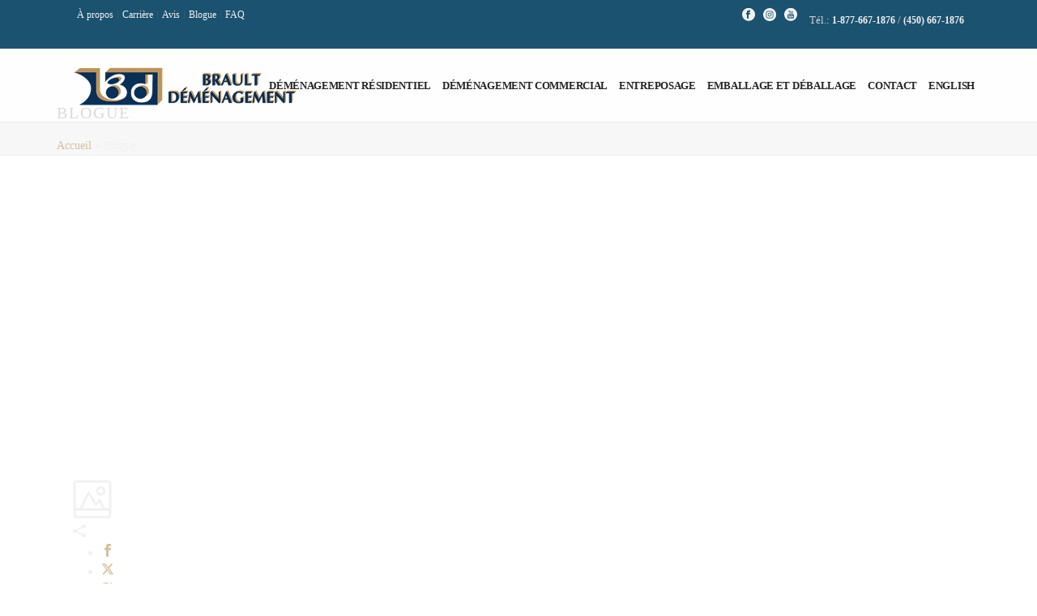

--- FILE ---
content_type: text/html; charset=UTF-8
request_url: https://braultdemenagement.com/blogue/
body_size: 45113
content:
<!DOCTYPE html><html lang="fr-FR" ><head><script data-no-optimize="1">var litespeed_docref=sessionStorage.getItem("litespeed_docref");litespeed_docref&&(Object.defineProperty(document,"referrer",{get:function(){return litespeed_docref}}),sessionStorage.removeItem("litespeed_docref"));</script> <meta charset="UTF-8" /><meta name="viewport" content="width=device-width, initial-scale=1.0, minimum-scale=1.0, maximum-scale=1.0, user-scalable=0" /><meta http-equiv="X-UA-Compatible" content="IE=edge,chrome=1" /><meta name="format-detection" content="telephone=no"><script type="litespeed/javascript">var ajaxurl="https://braultdemenagement.com/wp-admin/admin-ajax.php"</script><meta name='robots' content='noindex, follow' /><style>img:is([sizes="auto" i], [sizes^="auto," i]) { contain-intrinsic-size: 3000px 1500px }</style><style id="critical-path-css" type="text/css">/* non cached */ body,html{width:100%;height:100%;margin:0;padding:0}.page-preloader{top:0;left:0;z-index:999;position:fixed;height:100%;width:100%;text-align:center}.preloader-preview-area{animation-delay:-.2s;top:50%;-ms-transform:translateY(100%);transform:translateY(100%);margin-top:10px;max-height:calc(50% - 20px);opacity:1;width:100%;text-align:center;position:absolute}.preloader-logo{max-width:90%;top:50%;-ms-transform:translateY(-100%);transform:translateY(-100%);margin:-10px auto 0 auto;max-height:calc(50% - 20px);opacity:1;position:relative}.ball-pulse>div{width:15px;height:15px;border-radius:100%;margin:2px;animation-fill-mode:both;display:inline-block;animation:ball-pulse .75s infinite cubic-bezier(.2,.68,.18,1.08)}.ball-pulse>div:nth-child(1){animation-delay:-.36s}.ball-pulse>div:nth-child(2){animation-delay:-.24s}.ball-pulse>div:nth-child(3){animation-delay:-.12s}@keyframes ball-pulse{0%{transform:scale(1);opacity:1}45%{transform:scale(.1);opacity:.7}80%{transform:scale(1);opacity:1}}.ball-clip-rotate-pulse{position:relative;-ms-transform:translateY(-15px) translateX(-10px);transform:translateY(-15px) translateX(-10px);display:inline-block}.ball-clip-rotate-pulse>div{animation-fill-mode:both;position:absolute;top:0;left:0;border-radius:100%}.ball-clip-rotate-pulse>div:first-child{height:36px;width:36px;top:7px;left:-7px;animation:ball-clip-rotate-pulse-scale 1s 0s cubic-bezier(.09,.57,.49,.9) infinite}.ball-clip-rotate-pulse>div:last-child{position:absolute;width:50px;height:50px;left:-16px;top:-2px;background:0 0;border:2px solid;animation:ball-clip-rotate-pulse-rotate 1s 0s cubic-bezier(.09,.57,.49,.9) infinite;animation-duration:1s}@keyframes ball-clip-rotate-pulse-rotate{0%{transform:rotate(0) scale(1)}50%{transform:rotate(180deg) scale(.6)}100%{transform:rotate(360deg) scale(1)}}@keyframes ball-clip-rotate-pulse-scale{30%{transform:scale(.3)}100%{transform:scale(1)}}@keyframes square-spin{25%{transform:perspective(100px) rotateX(180deg) rotateY(0)}50%{transform:perspective(100px) rotateX(180deg) rotateY(180deg)}75%{transform:perspective(100px) rotateX(0) rotateY(180deg)}100%{transform:perspective(100px) rotateX(0) rotateY(0)}}.square-spin{display:inline-block}.square-spin>div{animation-fill-mode:both;width:50px;height:50px;animation:square-spin 3s 0s cubic-bezier(.09,.57,.49,.9) infinite}.cube-transition{position:relative;-ms-transform:translate(-25px,-25px);transform:translate(-25px,-25px);display:inline-block}.cube-transition>div{animation-fill-mode:both;width:15px;height:15px;position:absolute;top:-5px;left:-5px;animation:cube-transition 1.6s 0s infinite ease-in-out}.cube-transition>div:last-child{animation-delay:-.8s}@keyframes cube-transition{25%{transform:translateX(50px) scale(.5) rotate(-90deg)}50%{transform:translate(50px,50px) rotate(-180deg)}75%{transform:translateY(50px) scale(.5) rotate(-270deg)}100%{transform:rotate(-360deg)}}.ball-scale>div{border-radius:100%;margin:2px;animation-fill-mode:both;display:inline-block;height:60px;width:60px;animation:ball-scale 1s 0s ease-in-out infinite}@keyframes ball-scale{0%{transform:scale(0)}100%{transform:scale(1);opacity:0}}.line-scale>div{animation-fill-mode:both;display:inline-block;width:5px;height:50px;border-radius:2px;margin:2px}.line-scale>div:nth-child(1){animation:line-scale 1s -.5s infinite cubic-bezier(.2,.68,.18,1.08)}.line-scale>div:nth-child(2){animation:line-scale 1s -.4s infinite cubic-bezier(.2,.68,.18,1.08)}.line-scale>div:nth-child(3){animation:line-scale 1s -.3s infinite cubic-bezier(.2,.68,.18,1.08)}.line-scale>div:nth-child(4){animation:line-scale 1s -.2s infinite cubic-bezier(.2,.68,.18,1.08)}.line-scale>div:nth-child(5){animation:line-scale 1s -.1s infinite cubic-bezier(.2,.68,.18,1.08)}@keyframes line-scale{0%{transform:scaley(1)}50%{transform:scaley(.4)}100%{transform:scaley(1)}}.ball-scale-multiple{position:relative;-ms-transform:translateY(30px);transform:translateY(30px);display:inline-block}.ball-scale-multiple>div{border-radius:100%;animation-fill-mode:both;margin:2px;position:absolute;left:-30px;top:0;opacity:0;margin:0;width:50px;height:50px;animation:ball-scale-multiple 1s 0s linear infinite}.ball-scale-multiple>div:nth-child(2){animation-delay:-.2s}.ball-scale-multiple>div:nth-child(3){animation-delay:-.2s}@keyframes ball-scale-multiple{0%{transform:scale(0);opacity:0}5%{opacity:1}100%{transform:scale(1);opacity:0}}.ball-pulse-sync{display:inline-block}.ball-pulse-sync>div{width:15px;height:15px;border-radius:100%;margin:2px;animation-fill-mode:both;display:inline-block}.ball-pulse-sync>div:nth-child(1){animation:ball-pulse-sync .6s -.21s infinite ease-in-out}.ball-pulse-sync>div:nth-child(2){animation:ball-pulse-sync .6s -.14s infinite ease-in-out}.ball-pulse-sync>div:nth-child(3){animation:ball-pulse-sync .6s -70ms infinite ease-in-out}@keyframes ball-pulse-sync{33%{transform:translateY(10px)}66%{transform:translateY(-10px)}100%{transform:translateY(0)}}.transparent-circle{display:inline-block;border-top:.5em solid rgba(255,255,255,.2);border-right:.5em solid rgba(255,255,255,.2);border-bottom:.5em solid rgba(255,255,255,.2);border-left:.5em solid #fff;transform:translateZ(0);animation:transparent-circle 1.1s infinite linear;width:50px;height:50px;border-radius:50%}.transparent-circle:after{border-radius:50%;width:10em;height:10em}@keyframes transparent-circle{0%{transform:rotate(0)}100%{transform:rotate(360deg)}}.ball-spin-fade-loader{position:relative;top:-10px;left:-10px;display:inline-block}.ball-spin-fade-loader>div{width:15px;height:15px;border-radius:100%;margin:2px;animation-fill-mode:both;position:absolute;animation:ball-spin-fade-loader 1s infinite linear}.ball-spin-fade-loader>div:nth-child(1){top:25px;left:0;animation-delay:-.84s;-webkit-animation-delay:-.84s}.ball-spin-fade-loader>div:nth-child(2){top:17.05px;left:17.05px;animation-delay:-.72s;-webkit-animation-delay:-.72s}.ball-spin-fade-loader>div:nth-child(3){top:0;left:25px;animation-delay:-.6s;-webkit-animation-delay:-.6s}.ball-spin-fade-loader>div:nth-child(4){top:-17.05px;left:17.05px;animation-delay:-.48s;-webkit-animation-delay:-.48s}.ball-spin-fade-loader>div:nth-child(5){top:-25px;left:0;animation-delay:-.36s;-webkit-animation-delay:-.36s}.ball-spin-fade-loader>div:nth-child(6){top:-17.05px;left:-17.05px;animation-delay:-.24s;-webkit-animation-delay:-.24s}.ball-spin-fade-loader>div:nth-child(7){top:0;left:-25px;animation-delay:-.12s;-webkit-animation-delay:-.12s}.ball-spin-fade-loader>div:nth-child(8){top:17.05px;left:-17.05px;animation-delay:0s;-webkit-animation-delay:0s}@keyframes ball-spin-fade-loader{50%{opacity:.3;transform:scale(.4)}100%{opacity:1;transform:scale(1)}}</style><title>Blogue Archives - Brault Déménagement</title><meta property="og:locale" content="fr_FR" /><meta property="og:type" content="article" /><meta property="og:title" content="Blogue Archives - Brault Déménagement" /><meta property="og:url" content="https://braultdemenagement.com/category/blogue/" /><meta property="og:site_name" content="Brault Déménagement" /><meta name="twitter:card" content="summary_large_image" /> <script type="application/ld+json" class="yoast-schema-graph">{"@context":"https://schema.org","@graph":[{"@type":"CollectionPage","@id":"https://braultdemenagement.com/category/blogue/","url":"https://braultdemenagement.com/category/blogue/","name":"Blogue Archives - Brault Déménagement","isPartOf":{"@id":"https://braultdemenagement.com/#website"},"primaryImageOfPage":{"@id":"https://braultdemenagement.com/category/blogue/#primaryimage"},"image":{"@id":"https://braultdemenagement.com/category/blogue/#primaryimage"},"thumbnailUrl":"https://braultdemenagement.com/wp-content/uploads/2021/06/pourboire-demenageur.jpg","breadcrumb":{"@id":"https://braultdemenagement.com/category/blogue/#breadcrumb"},"inLanguage":"fr-FR"},{"@type":"ImageObject","inLanguage":"fr-FR","@id":"https://braultdemenagement.com/category/blogue/#primaryimage","url":"https://braultdemenagement.com/wp-content/uploads/2021/06/pourboire-demenageur.jpg","contentUrl":"https://braultdemenagement.com/wp-content/uploads/2021/06/pourboire-demenageur.jpg","width":1700,"height":1133,"caption":"pourboire déménageur"},{"@type":"BreadcrumbList","@id":"https://braultdemenagement.com/category/blogue/#breadcrumb","itemListElement":[{"@type":"ListItem","position":1,"name":"Accueil","item":"https://braultdemenagement.com/"},{"@type":"ListItem","position":2,"name":"Blogue"}]},{"@type":"WebSite","@id":"https://braultdemenagement.com/#website","url":"https://braultdemenagement.com/","name":"Brault Déménagement","description":"","potentialAction":[{"@type":"SearchAction","target":{"@type":"EntryPoint","urlTemplate":"https://braultdemenagement.com/?s={search_term_string}"},"query-input":{"@type":"PropertyValueSpecification","valueRequired":true,"valueName":"search_term_string"}}],"inLanguage":"fr-FR"}]}</script> <link rel="alternate" type="application/rss+xml" title="Brault Déménagement &raquo; Flux" href="https://braultdemenagement.com/feed/" /><link rel="alternate" type="application/rss+xml" title="Brault Déménagement &raquo; Flux des commentaires" href="https://braultdemenagement.com/comments/feed/" /><link rel="shortcut icon" href="https://braultdemenagement.com/wp-content/uploads/favicon2.png"  /><link rel="alternate" type="application/rss+xml" title="Brault Déménagement &raquo; Flux de la catégorie Blogue" href="https://braultdemenagement.com/category/blogue/feed/" /> <script type="litespeed/javascript">window.abb={};php={};window.PHP={};PHP.ajax="https://braultdemenagement.com/wp-admin/admin-ajax.php";PHP.wp_p_id="";var mk_header_parallax,mk_banner_parallax,mk_page_parallax,mk_footer_parallax,mk_body_parallax;var mk_images_dir="https://braultdemenagement.com/wp-content/themes/jupiter/assets/images",mk_theme_js_path="https://braultdemenagement.com/wp-content/themes/jupiter/assets/js",mk_theme_dir="https://braultdemenagement.com/wp-content/themes/jupiter",mk_captcha_placeholder="Enter Captcha",mk_captcha_invalid_txt="Invalid. Try again.",mk_captcha_correct_txt="Captcha correct.",mk_responsive_nav_width=1140,mk_vertical_header_back="Back",mk_vertical_header_anim="1",mk_check_rtl=!0,mk_grid_width=1140,mk_ajax_search_option="disable",mk_preloader_bg_color="#ffffff",mk_accent_color="#092f57",mk_go_to_top="true",mk_smooth_scroll="true",mk_show_background_video="true",mk_preloader_bar_color="#092f57",mk_preloader_logo="https://braultdemenagement.com/wp-content/uploads/Demenagement-Brault-Logo-new-darkblue-preloader-opt.png";mk_typekit_id="",mk_google_fonts=["Poppins:100italic,200italic,300italic,400italic,500italic,600italic,700italic,800italic,900italic,100,200,300,400,500,600,700,800,900"],mk_global_lazyload=!1</script><link data-optimized="2" rel="stylesheet" href="https://braultdemenagement.com/wp-content/litespeed/ucss/5ff29d482b560d475accb96b2b21fc17.css?ver=8ce48" /><style id='wp-block-library-theme-inline-css' type='text/css'>.wp-block-audio :where(figcaption){color:#555;font-size:13px;text-align:center}.is-dark-theme .wp-block-audio :where(figcaption){color:#ffffffa6}.wp-block-audio{margin:0 0 1em}.wp-block-code{border:1px solid #ccc;border-radius:4px;font-family:Menlo,Consolas,monaco,monospace;padding:.8em 1em}.wp-block-embed :where(figcaption){color:#555;font-size:13px;text-align:center}.is-dark-theme .wp-block-embed :where(figcaption){color:#ffffffa6}.wp-block-embed{margin:0 0 1em}.blocks-gallery-caption{color:#555;font-size:13px;text-align:center}.is-dark-theme .blocks-gallery-caption{color:#ffffffa6}:root :where(.wp-block-image figcaption){color:#555;font-size:13px;text-align:center}.is-dark-theme :root :where(.wp-block-image figcaption){color:#ffffffa6}.wp-block-image{margin:0 0 1em}.wp-block-pullquote{border-bottom:4px solid;border-top:4px solid;color:currentColor;margin-bottom:1.75em}.wp-block-pullquote cite,.wp-block-pullquote footer,.wp-block-pullquote__citation{color:currentColor;font-size:.8125em;font-style:normal;text-transform:uppercase}.wp-block-quote{border-left:.25em solid;margin:0 0 1.75em;padding-left:1em}.wp-block-quote cite,.wp-block-quote footer{color:currentColor;font-size:.8125em;font-style:normal;position:relative}.wp-block-quote:where(.has-text-align-right){border-left:none;border-right:.25em solid;padding-left:0;padding-right:1em}.wp-block-quote:where(.has-text-align-center){border:none;padding-left:0}.wp-block-quote.is-large,.wp-block-quote.is-style-large,.wp-block-quote:where(.is-style-plain){border:none}.wp-block-search .wp-block-search__label{font-weight:700}.wp-block-search__button{border:1px solid #ccc;padding:.375em .625em}:where(.wp-block-group.has-background){padding:1.25em 2.375em}.wp-block-separator.has-css-opacity{opacity:.4}.wp-block-separator{border:none;border-bottom:2px solid;margin-left:auto;margin-right:auto}.wp-block-separator.has-alpha-channel-opacity{opacity:1}.wp-block-separator:not(.is-style-wide):not(.is-style-dots){width:100px}.wp-block-separator.has-background:not(.is-style-dots){border-bottom:none;height:1px}.wp-block-separator.has-background:not(.is-style-wide):not(.is-style-dots){height:2px}.wp-block-table{margin:0 0 1em}.wp-block-table td,.wp-block-table th{word-break:normal}.wp-block-table :where(figcaption){color:#555;font-size:13px;text-align:center}.is-dark-theme .wp-block-table :where(figcaption){color:#ffffffa6}.wp-block-video :where(figcaption){color:#555;font-size:13px;text-align:center}.is-dark-theme .wp-block-video :where(figcaption){color:#ffffffa6}.wp-block-video{margin:0 0 1em}:root :where(.wp-block-template-part.has-background){margin-bottom:0;margin-top:0;padding:1.25em 2.375em}</style><style id='classic-theme-styles-inline-css' type='text/css'>/*! This file is auto-generated */
.wp-block-button__link{color:#fff;background-color:#32373c;border-radius:9999px;box-shadow:none;text-decoration:none;padding:calc(.667em + 2px) calc(1.333em + 2px);font-size:1.125em}.wp-block-file__button{background:#32373c;color:#fff;text-decoration:none}</style><style id='global-styles-inline-css' type='text/css'>:root{--wp--preset--aspect-ratio--square: 1;--wp--preset--aspect-ratio--4-3: 4/3;--wp--preset--aspect-ratio--3-4: 3/4;--wp--preset--aspect-ratio--3-2: 3/2;--wp--preset--aspect-ratio--2-3: 2/3;--wp--preset--aspect-ratio--16-9: 16/9;--wp--preset--aspect-ratio--9-16: 9/16;--wp--preset--color--black: #000000;--wp--preset--color--cyan-bluish-gray: #abb8c3;--wp--preset--color--white: #ffffff;--wp--preset--color--pale-pink: #f78da7;--wp--preset--color--vivid-red: #cf2e2e;--wp--preset--color--luminous-vivid-orange: #ff6900;--wp--preset--color--luminous-vivid-amber: #fcb900;--wp--preset--color--light-green-cyan: #7bdcb5;--wp--preset--color--vivid-green-cyan: #00d084;--wp--preset--color--pale-cyan-blue: #8ed1fc;--wp--preset--color--vivid-cyan-blue: #0693e3;--wp--preset--color--vivid-purple: #9b51e0;--wp--preset--gradient--vivid-cyan-blue-to-vivid-purple: linear-gradient(135deg,rgba(6,147,227,1) 0%,rgb(155,81,224) 100%);--wp--preset--gradient--light-green-cyan-to-vivid-green-cyan: linear-gradient(135deg,rgb(122,220,180) 0%,rgb(0,208,130) 100%);--wp--preset--gradient--luminous-vivid-amber-to-luminous-vivid-orange: linear-gradient(135deg,rgba(252,185,0,1) 0%,rgba(255,105,0,1) 100%);--wp--preset--gradient--luminous-vivid-orange-to-vivid-red: linear-gradient(135deg,rgba(255,105,0,1) 0%,rgb(207,46,46) 100%);--wp--preset--gradient--very-light-gray-to-cyan-bluish-gray: linear-gradient(135deg,rgb(238,238,238) 0%,rgb(169,184,195) 100%);--wp--preset--gradient--cool-to-warm-spectrum: linear-gradient(135deg,rgb(74,234,220) 0%,rgb(151,120,209) 20%,rgb(207,42,186) 40%,rgb(238,44,130) 60%,rgb(251,105,98) 80%,rgb(254,248,76) 100%);--wp--preset--gradient--blush-light-purple: linear-gradient(135deg,rgb(255,206,236) 0%,rgb(152,150,240) 100%);--wp--preset--gradient--blush-bordeaux: linear-gradient(135deg,rgb(254,205,165) 0%,rgb(254,45,45) 50%,rgb(107,0,62) 100%);--wp--preset--gradient--luminous-dusk: linear-gradient(135deg,rgb(255,203,112) 0%,rgb(199,81,192) 50%,rgb(65,88,208) 100%);--wp--preset--gradient--pale-ocean: linear-gradient(135deg,rgb(255,245,203) 0%,rgb(182,227,212) 50%,rgb(51,167,181) 100%);--wp--preset--gradient--electric-grass: linear-gradient(135deg,rgb(202,248,128) 0%,rgb(113,206,126) 100%);--wp--preset--gradient--midnight: linear-gradient(135deg,rgb(2,3,129) 0%,rgb(40,116,252) 100%);--wp--preset--font-size--small: 13px;--wp--preset--font-size--medium: 20px;--wp--preset--font-size--large: 36px;--wp--preset--font-size--x-large: 42px;--wp--preset--spacing--20: 0.44rem;--wp--preset--spacing--30: 0.67rem;--wp--preset--spacing--40: 1rem;--wp--preset--spacing--50: 1.5rem;--wp--preset--spacing--60: 2.25rem;--wp--preset--spacing--70: 3.38rem;--wp--preset--spacing--80: 5.06rem;--wp--preset--shadow--natural: 6px 6px 9px rgba(0, 0, 0, 0.2);--wp--preset--shadow--deep: 12px 12px 50px rgba(0, 0, 0, 0.4);--wp--preset--shadow--sharp: 6px 6px 0px rgba(0, 0, 0, 0.2);--wp--preset--shadow--outlined: 6px 6px 0px -3px rgba(255, 255, 255, 1), 6px 6px rgba(0, 0, 0, 1);--wp--preset--shadow--crisp: 6px 6px 0px rgba(0, 0, 0, 1);}:where(.is-layout-flex){gap: 0.5em;}:where(.is-layout-grid){gap: 0.5em;}body .is-layout-flex{display: flex;}.is-layout-flex{flex-wrap: wrap;align-items: center;}.is-layout-flex > :is(*, div){margin: 0;}body .is-layout-grid{display: grid;}.is-layout-grid > :is(*, div){margin: 0;}:where(.wp-block-columns.is-layout-flex){gap: 2em;}:where(.wp-block-columns.is-layout-grid){gap: 2em;}:where(.wp-block-post-template.is-layout-flex){gap: 1.25em;}:where(.wp-block-post-template.is-layout-grid){gap: 1.25em;}.has-black-color{color: var(--wp--preset--color--black) !important;}.has-cyan-bluish-gray-color{color: var(--wp--preset--color--cyan-bluish-gray) !important;}.has-white-color{color: var(--wp--preset--color--white) !important;}.has-pale-pink-color{color: var(--wp--preset--color--pale-pink) !important;}.has-vivid-red-color{color: var(--wp--preset--color--vivid-red) !important;}.has-luminous-vivid-orange-color{color: var(--wp--preset--color--luminous-vivid-orange) !important;}.has-luminous-vivid-amber-color{color: var(--wp--preset--color--luminous-vivid-amber) !important;}.has-light-green-cyan-color{color: var(--wp--preset--color--light-green-cyan) !important;}.has-vivid-green-cyan-color{color: var(--wp--preset--color--vivid-green-cyan) !important;}.has-pale-cyan-blue-color{color: var(--wp--preset--color--pale-cyan-blue) !important;}.has-vivid-cyan-blue-color{color: var(--wp--preset--color--vivid-cyan-blue) !important;}.has-vivid-purple-color{color: var(--wp--preset--color--vivid-purple) !important;}.has-black-background-color{background-color: var(--wp--preset--color--black) !important;}.has-cyan-bluish-gray-background-color{background-color: var(--wp--preset--color--cyan-bluish-gray) !important;}.has-white-background-color{background-color: var(--wp--preset--color--white) !important;}.has-pale-pink-background-color{background-color: var(--wp--preset--color--pale-pink) !important;}.has-vivid-red-background-color{background-color: var(--wp--preset--color--vivid-red) !important;}.has-luminous-vivid-orange-background-color{background-color: var(--wp--preset--color--luminous-vivid-orange) !important;}.has-luminous-vivid-amber-background-color{background-color: var(--wp--preset--color--luminous-vivid-amber) !important;}.has-light-green-cyan-background-color{background-color: var(--wp--preset--color--light-green-cyan) !important;}.has-vivid-green-cyan-background-color{background-color: var(--wp--preset--color--vivid-green-cyan) !important;}.has-pale-cyan-blue-background-color{background-color: var(--wp--preset--color--pale-cyan-blue) !important;}.has-vivid-cyan-blue-background-color{background-color: var(--wp--preset--color--vivid-cyan-blue) !important;}.has-vivid-purple-background-color{background-color: var(--wp--preset--color--vivid-purple) !important;}.has-black-border-color{border-color: var(--wp--preset--color--black) !important;}.has-cyan-bluish-gray-border-color{border-color: var(--wp--preset--color--cyan-bluish-gray) !important;}.has-white-border-color{border-color: var(--wp--preset--color--white) !important;}.has-pale-pink-border-color{border-color: var(--wp--preset--color--pale-pink) !important;}.has-vivid-red-border-color{border-color: var(--wp--preset--color--vivid-red) !important;}.has-luminous-vivid-orange-border-color{border-color: var(--wp--preset--color--luminous-vivid-orange) !important;}.has-luminous-vivid-amber-border-color{border-color: var(--wp--preset--color--luminous-vivid-amber) !important;}.has-light-green-cyan-border-color{border-color: var(--wp--preset--color--light-green-cyan) !important;}.has-vivid-green-cyan-border-color{border-color: var(--wp--preset--color--vivid-green-cyan) !important;}.has-pale-cyan-blue-border-color{border-color: var(--wp--preset--color--pale-cyan-blue) !important;}.has-vivid-cyan-blue-border-color{border-color: var(--wp--preset--color--vivid-cyan-blue) !important;}.has-vivid-purple-border-color{border-color: var(--wp--preset--color--vivid-purple) !important;}.has-vivid-cyan-blue-to-vivid-purple-gradient-background{background: var(--wp--preset--gradient--vivid-cyan-blue-to-vivid-purple) !important;}.has-light-green-cyan-to-vivid-green-cyan-gradient-background{background: var(--wp--preset--gradient--light-green-cyan-to-vivid-green-cyan) !important;}.has-luminous-vivid-amber-to-luminous-vivid-orange-gradient-background{background: var(--wp--preset--gradient--luminous-vivid-amber-to-luminous-vivid-orange) !important;}.has-luminous-vivid-orange-to-vivid-red-gradient-background{background: var(--wp--preset--gradient--luminous-vivid-orange-to-vivid-red) !important;}.has-very-light-gray-to-cyan-bluish-gray-gradient-background{background: var(--wp--preset--gradient--very-light-gray-to-cyan-bluish-gray) !important;}.has-cool-to-warm-spectrum-gradient-background{background: var(--wp--preset--gradient--cool-to-warm-spectrum) !important;}.has-blush-light-purple-gradient-background{background: var(--wp--preset--gradient--blush-light-purple) !important;}.has-blush-bordeaux-gradient-background{background: var(--wp--preset--gradient--blush-bordeaux) !important;}.has-luminous-dusk-gradient-background{background: var(--wp--preset--gradient--luminous-dusk) !important;}.has-pale-ocean-gradient-background{background: var(--wp--preset--gradient--pale-ocean) !important;}.has-electric-grass-gradient-background{background: var(--wp--preset--gradient--electric-grass) !important;}.has-midnight-gradient-background{background: var(--wp--preset--gradient--midnight) !important;}.has-small-font-size{font-size: var(--wp--preset--font-size--small) !important;}.has-medium-font-size{font-size: var(--wp--preset--font-size--medium) !important;}.has-large-font-size{font-size: var(--wp--preset--font-size--large) !important;}.has-x-large-font-size{font-size: var(--wp--preset--font-size--x-large) !important;}
:where(.wp-block-post-template.is-layout-flex){gap: 1.25em;}:where(.wp-block-post-template.is-layout-grid){gap: 1.25em;}
:where(.wp-block-columns.is-layout-flex){gap: 2em;}:where(.wp-block-columns.is-layout-grid){gap: 2em;}
:root :where(.wp-block-pullquote){font-size: 1.5em;line-height: 1.6;}</style><style id='wpml-legacy-dropdown-0-inline-css' type='text/css'>.wpml-ls-statics-shortcode_actions{background-color:#ffffff;}.wpml-ls-statics-shortcode_actions, .wpml-ls-statics-shortcode_actions .wpml-ls-sub-menu, .wpml-ls-statics-shortcode_actions a {border-color:#cdcdcd;}.wpml-ls-statics-shortcode_actions a, .wpml-ls-statics-shortcode_actions .wpml-ls-sub-menu a, .wpml-ls-statics-shortcode_actions .wpml-ls-sub-menu a:link, .wpml-ls-statics-shortcode_actions li:not(.wpml-ls-current-language) .wpml-ls-link, .wpml-ls-statics-shortcode_actions li:not(.wpml-ls-current-language) .wpml-ls-link:link {color:#444444;background-color:#ffffff;}.wpml-ls-statics-shortcode_actions .wpml-ls-sub-menu a:hover,.wpml-ls-statics-shortcode_actions .wpml-ls-sub-menu a:focus, .wpml-ls-statics-shortcode_actions .wpml-ls-sub-menu a:link:hover, .wpml-ls-statics-shortcode_actions .wpml-ls-sub-menu a:link:focus {color:#000000;background-color:#eeeeee;}.wpml-ls-statics-shortcode_actions .wpml-ls-current-language > a {color:#444444;background-color:#ffffff;}.wpml-ls-statics-shortcode_actions .wpml-ls-current-language:hover>a, .wpml-ls-statics-shortcode_actions .wpml-ls-current-language>a:focus {color:#000000;background-color:#eeeeee;}</style><style id='core-styles-inline-css' type='text/css'>#wpadminbar {
				-webkit-backface-visibility: hidden;
				backface-visibility: hidden;
				-webkit-perspective: 1000;
				-ms-perspective: 1000;
				perspective: 1000;
				-webkit-transform: translateZ(0px);
				-ms-transform: translateZ(0px);
				transform: translateZ(0px);
			}
			@media screen and (max-width: 600px) {
				#wpadminbar {
					position: fixed !important;
				}
			}</style><style id='components-full-inline-css' type='text/css'>body
{
    transform:unset;background-color:#fff;
}

.hb-custom-header #mk-page-introduce,
.mk-header
{
    transform:unset;background-color:#f7f7f7;background-size: cover;-webkit-background-size: cover;-moz-background-size: cover;
}

.hb-custom-header > div,
.mk-header-bg
{
    transform:unset;background-color:rgba(255,255,255,0.8);
}

.mk-classic-nav-bg
{
    transform:unset;background-color:rgba(255,255,255,0.8);
}

.master-holder-bg
{
    transform:unset;background-color:#ffffff;
}

#mk-footer
{
    transform:unset;background-color:#e6e6e6;
}

#mk-boxed-layout
{
  -webkit-box-shadow: 0 0 0px rgba(0, 0, 0, 0);
  -moz-box-shadow: 0 0 0px rgba(0, 0, 0, 0);
  box-shadow: 0 0 0px rgba(0, 0, 0, 0);
}

.mk-news-tab .mk-tabs-tabs .is-active a,
.mk-fancy-title.pattern-style span,
.mk-fancy-title.pattern-style.color-gradient span:after,
.page-bg-color
{
    background-color: #ffffff;
}

.page-title
{
    font-size: 20px;
    color: #4d4d4d;
    text-transform: uppercase;
    font-weight: 400;
    letter-spacing: 2px;
}

.page-subtitle
{
    font-size: 14px;
    line-height: 100%;
    color: #a3a3a3;
    font-size: 14px;
    text-transform: none;
}



    .mk-header
    {
        border-bottom:1px solid #ededed;
    }

    
	.header-style-1 .mk-header-padding-wrapper,
	.header-style-2 .mk-header-padding-wrapper,
	.header-style-3 .mk-header-padding-wrapper {
		padding-top:126px;
	}

	.mk-process-steps[max-width~="950px"] ul::before {
	  display: none !important;
	}
	.mk-process-steps[max-width~="950px"] li {
	  margin-bottom: 30px !important;
	  width: 100% !important;
	  text-align: center;
	}
	.mk-event-countdown-ul[max-width~="750px"] li {
	  width: 90%;
	  display: block;
	  margin: 0 auto 15px;
	}

    body, h1, h2, h3, h4, h5, h6, p, a, textarea,input,select,button, .main-navigation-ul, .mk-vm-menuwrapper, .mk-content-box, .mk-button { font-family: Poppins } 

            @font-face {
                font-family: 'star';
                src: url('https://braultdemenagement.com/wp-content/themes/jupiter/assets/stylesheet/fonts/star/font.eot');
                src: url('https://braultdemenagement.com/wp-content/themes/jupiter/assets/stylesheet/fonts/star/font.eot?#iefix') format('embedded-opentype'),
                url('https://braultdemenagement.com/wp-content/themes/jupiter/assets/stylesheet/fonts/star/font.woff') format('woff'),
                url('https://braultdemenagement.com/wp-content/themes/jupiter/assets/stylesheet/fonts/star/font.ttf') format('truetype'),
                url('https://braultdemenagement.com/wp-content/themes/jupiter/assets/stylesheet/fonts/star/font.svg#star') format('svg');
                font-weight: normal;
                font-style: normal;
            }
            @font-face {
                font-family: 'WooCommerce';
                src: url('https://braultdemenagement.com/wp-content/themes/jupiter/assets/stylesheet/fonts/woocommerce/font.eot');
                src: url('https://braultdemenagement.com/wp-content/themes/jupiter/assets/stylesheet/fonts/woocommerce/font.eot?#iefix') format('embedded-opentype'),
                url('https://braultdemenagement.com/wp-content/themes/jupiter/assets/stylesheet/fonts/woocommerce/font.woff') format('woff'),
                url('https://braultdemenagement.com/wp-content/themes/jupiter/assets/stylesheet/fonts/woocommerce/font.ttf') format('truetype'),
                url('https://braultdemenagement.com/wp-content/themes/jupiter/assets/stylesheet/fonts/woocommerce/font.svg#WooCommerce') format('svg');
                font-weight: normal;
                font-style: normal;
            }#lang_menu, .mk-language-nav {display: none;}
footer p a {text-transform: uppercase; font-size: 1.3em; margin: 0 12px;}
.master-holder .bjm-top-quarters h3 {font-weight: 500; font-size: 1.5em;}
.bjm-top-quarters p {font-size: 0.89em; line-height: 1.5em; text-align: left; margin-bottom: 0;}
.bjm-top-quarters .mk-text-block   {padding: 0 30px 0 0; border-right: 1px solid #fff; margin-bottom: 10px.}
.bjm-top-quarters .wpb_column.vc_column_container.vc_col-sm-3:nth-child(4) .mk-text-block   {border-right: 0;}
.bjm-top-quarters  a:not(.wprevpro_t8_site_logo_a)  {margin: 20px 20px 0 0; display: inline-block; background: #bc955a; color: #fff !important; padding: 6px 10px 5px; font-size: 11px; font-weight: 500; text-transform: uppercase;}
.bjm-top-quarters  a:hover {transition: all 300ms; -webkit-transition: all 300ms; -moz-transition: all 300ms; -o-transition: all 300ms;}
.bjm-tel {float: right; display: inline-block; width: auto; line-height: 50px}
.bjm-tel a {font-weight: 600;}
 .mk-classic-menu-wrapper, .header-style-2.header-align-center .mk-header-nav-container {border:0;}
.bjm-assoc {width: 100%; display: inline-block; text-align: left; font-size: 11px; line-height: 1.5em;clear:both; margin: 20px 0 0}
#mk-footer .bjm-assoc img {margin-bottom: 20px; width: 100px; float:left; margin-right:12px;}
#mk-footer .bjm-assoc:last-child img {width: 80px !important; margin-left:10px; margin-right:22px}
#mk-footer div p a {margin-left: 12px; margin-right: 12px;}

.trans-header .bg-true.light-skin:not(.a-sticky) .main-navigation-ul > li.menu-item > a.menu-item-link {color: #fff !important; text-shadow: 0 0 20px rgba(0,0,0,0.5);}
.trans-header .bg-true.light-skin:not(.a-sticky) .main-navigation-ul > li.menu-item > a.menu-item-link:hover {color: #fff !important; text-shadow: 0 0 20px rgba(0,0,0,0.5);}
.trans-header .bg-true.light-skin:not(.a-sticky) .main-navigation-ul > li.menu-item > a.menu-item-link:hover::after {color: #2a9dba !important;}

.bjm-trans {background: #000 !important;}
.bjm-trans .clipper {opacity: 0.85 !important;}

body .trans-header .bg-true.dark-skin:not(.a-sticky) .main-navigation-ul > li.menu-item > a.menu-item-link {
color: #000 !important;
}
.trans-header .bg-true.dark-skin:not(.a-sticky) .menu-hover-style-4 .main-navigation-ul li.menu-item > a.menu-item-link:hover, .trans-header .bg-true.dark-skin:not(.a-sticky) .menu-hover-style-4 .main-navigation-ul li.menu-item:hover > a.menu-item-link, .trans-header .bg-true.dark-skin:not(.a-sticky) .menu-hover-style-4 .main-navigation-ul li.current-menu-item > a.menu-item-link, .trans-header .bg-true.dark-skin:not(.a-sticky) .menu-hover-style-4 .main-navigation-ul li.current-menu-ancestor > a.menu-item-link, .trans-header .bg-true.dark-skin:not(.a-sticky) .menu-hover-style-5 .main-navigation-ul > li.menu-item > a.menu-item-link:after {
background-color: #025588 !important;
}
body .trans-header .bg-true.dark-skin:not(.a-sticky) .main-navigation-ul > li.menu-item > a.menu-item-link:hover {
color: #013a5c  !important;
}
.master-holder .wpb_single_image h2 {font-size: 15px; line-heigh: 1.5em; text-transform: none;}
span.wpcf7-form-control-wrap input, #theme-page .wpcf7 select  {
    position: relative;
    margin-right: 2.5%;
    width: 47.5%;
    display: inline-block;
    box-sizing: border-box;
margin-bottom: 10px;
}
.ls-wrapper .wpcf7-form input[type=radio], span.wpcf7-form-control-wrap input[type=radio] { width:auto;}
span.wpcf7-list-item {width: 48%;}
.mk-header-holder {
padding-bottom: 60px;
}
.mk-header-social ul {
margin: 2px 0 0 0;
}
.mk-header-social {
margin-right: 10px;
}
.master-holder h1, .master-holder h2, .master-holder h3, .master-holder h4, .master-holder h5, .master-holder h6 { word-wrap: inherit;}
.mk-header-social ul li a i:before {font-size: 22px; line-height: 1.4em;}
.mk-header-toolbar {height:60px !important; line-height: 30px;}


div.wpcf7-response-output.wpcf7-display-none {display:none;}
body.home .bjm-stretchfull {padding:0 !important;}
ul li {font-size:16px;}
.bjm-job-form form {text-align:center !important}
.wpcf7-form-control.g-recaptcha.wpcf7-recaptcha div {margin: 0 auto;}
.bjm-job-form {margin-bottom:60px}

a.bjm-slider-button {font-size:20px; line-height:22px; padding:10px 16px; background:#bc955a; color:#fff; display:inline-block; margin-top:12px;transition:all 300ms; -webkit-transition:all 300ms; -moz-transition:all 300ms; -o-transition:all 300ms; }
a.bjm-slider-button:hover {background:#000; color:#fff}


.bjm-estimate-form .wpcf7-form input, .bjm-estimate-form.wpcf7-form select, .ls-wrapper .wpcf7-form input, .ls-wrapper .wpcf7-form select {width:100%;max-width:280px;  line-height:0.8em; font-size:14px; padding:5px 10px; box-sizing:border-box; margin-bottom:5px;}
.ls-wrapper .wpcf7-form input[type=submit], .bjm-estimate-form .wpcf7-form input[type=submit] { font-size:16px; padding:12px; width:auto; background:#bc955a;}
.bjm-estimate-form .wpcf7-form span.bjm-slider-form-field, .ls-wrapper .wpcf7-form span.bjm-slider-form-field { text-shadow:0 0 20px #000; color:#fff; display:inline-block;}
.master-holder .bjm-estimate-form .wpcf7-form h3, .master-holder .ls-wrapper .wpcf7-form h3 {color:#fff; text-transform:uppercase; font-size:20px; line-height:24px; text-shadow:0 0 20px #000}
.bjm-estimate-form .wpcf7-form .wpcf7-form-control.g-recaptcha.wpcf7-recaptcha, .ls-wrapper .wpcf7-form .wpcf7-form-control.g-recaptcha.wpcf7-recaptcha {display:inline-block}
.bjm-estimate-form {padding:30px 0 }
.bjm-estimate-form form {padding:20px; background:rgba(82,82,82,0.86); overflow:hidden }
.bjm-estimate-form .wpcf7-form span.bjm-slider-form-field, .master-holder .bjm-estimate-form .wpcf7-form h3 {color:#fff; text-shadow:0 0 20px #bc955a}
.bjm-table tr {border:1px solid #ccc; border-bottom:0 !important}
.bjm-table tr:last-child {border-bottom:1px solid #ccc}
.bjm-table tr td:first-child {border-right:1px solid #ccc}
.bjm-table tr:nth-child(even) {background:rgba(255,255,255,0.2);}
.master-holder .bjm-table {color:#000 !important}
.bjm-table {border-bottom:1px solid #ccc}
/* body .master-holder .bjm-top-quarters .bjm-white-text, body .master-holder .bjm-white-text {color:#fff !important} */
body .master-holder .mk-testimonial-author {color:#f1f1f1 !important }
body .master-holder .mk-testimonial-quote {color:#fff !important} 
body .jupiter-donut-line-25{ line-height:16px}
body .jupiter-donut-font-14 {font-size:12px;}
body.home .mk-animated-columns .animated-column-item .animated-column-btn  {margin-top:-40px !important}
/* body.home .mk-animated-columns .animated-column-item .animated-column-btn a { background:#a39161; border:0 !important; text-transform:uppercase} */
body.home .mk-animated-columns .s_desc {margin-top:15px}
body.home #animated-columns-9 .animated-column-item {margin-top:-30px}
body.home .mk-animated-columns .s_item:hover {background:#bc955a}
body .bjm-top-quarters a:not(.wprevpro_t8_site_logo_a) {background:#bc955a}
html body .bjm-gold a,body .master-holder .mk-button-container a.mk-button, .bjm-estimate-form .wpcf7-form input[type=submit] {background:#bc955a}
body .master-holder .bjm-columns-white .mk-button-container a.mk-button {margin-top:40px;}
html body .master-holder .bjm-columns-white.mk-animated-columns .s_desc {padding:30px 30px 20px 30px !important;}
/* body .master-holder .mk-button-container a.mk-button {background:#a39161 !important; line-height: 1.35em}
body .master-holder .mk-button-container a.mk-button:hover {background:#fff !important; color:#000 !important}
body .master-holder .bjm-stretch-mobile .mk-button-container a.mk-button {background:#a39161 !important; color:#fff !important; } 
body .master-holder .bjm-stretch-mobile .mk-button-container a.mk-button:hover {background:#fff !important} */
html body.home .master-holder .mk-text-block.bjm-h2-title h2 {color: #fff;
    text-shadow: 0 0 10px rgba(0,0,0,0.8), 0 0 2px #a39161, 0 0 2px #000; font-size:54px; line-height:1.3em;}
html body .master-holder .mk-text-block.bjm-h2-title h2 {color: #fff;
    text-shadow: 0 0 10px rgba(0,0,0,0.8), 0 0 2px #a39161, 0 0 2px #000; font-size:40px; line-height:1.3em;}

/* html body .master-holder .bjm-white-button.mk-button-container a.mk-button, html body.home .master-holder .mk-animated-columns .animated-column-item .animated-column-btn a {background:#000 !important; color:#fff !important} */
/* html body .master-holder .bjm-white-button.mk-button-container a.mk-button:hover, html body.home .master-holder .mk-animated-columns .animated-column-item .animated-column-btn a:hover {background:#fff !important; color:#000 !important} */

body #e2wget5widget {max-width:100% !important}

body .master-holder .bjm-wide-form .wpcf7-form, body .master-holder .bjm-wide-form .wpcf7-form h3, body .master-holder .bjm-wide-form .wpcf7-form span.bjm-slider-form-field {color:#323232 !important; text-align:left !important}
body .master-holder .bjm-wide-form .wpcf7-form input, body .master-holder .bjm-wide-form .wpcf7-form  span.wpcf7-form-control-wrap input, body .master-holder #theme-page .bjm-wide-form .wpcf7 select {width:100% !important; min-width:100%;}
body .master-holder .bjm-wide-form .wpcf7-form .wpcf7-form-control.g-recaptcha.wpcf7-recaptcha div {
    margin: -10px 0 10px;
}

body .master-holder textarea[name=g-recaptcha-response] {width:0; height:0; overflow:hidden; padding:0; background:transparent}
body #mk-boxed-layout {overflow:hidden !important}

body .master-holder .bjm-bc a {color:#1b5270}
body .master-holder .bjm-bc a:hover {color:#212121}
body .master-holder .bjm-bc span {color:#808080}
body .mk-header-holder {padding-bottom:0}

/* Pricing tables */
.pricing-features, .pricing-features table, .master-holder .pricing-features strong {color:#000}
.pricing-features table {min-height:450px}
.pricing-features table td {vertical-align:middle}
.master-holder .pricing-features strong {display:inline-block; width:100%; box-sizing:border-box; padding:0 12px 20px 12px}
.master-holder .pricing-features table thead tr:nth-child(odd) {background:#ccc !important}
.pricing-features table tr:nth-child(even) {background:#fefefe !important}
.pricing-features table tr:nth-child(odd) {background:#f1f1f1 !important}

.multicolor.pricing-table .pricing-cols .pricing-price span {font-size:55px !important; padding-top:20px}
.multicolor.pricing-table .pricing-cols .pricing-price span sub {display:block; line-height:36px}
.multicolor.pricing-table .pricing-cols .pricing-price sup {top:-3px}
.multicolor.pricing-table .pricing-cols .pricing-plan {font-weight:bold !important}

.multicolor.pricing-table .pricing-cols li.pricing-col {width:30.33%; margin-left:1.5%; margin-right:1.5%; border:1px solid rgba(0,0,0,0.2)}

body .master-holder .bjm-emb-form {font-size:16px; line-height:1.35em}
body .master-holder .bjm-emb-form h3 {margin-top:50px; margin-bottom:20px; border-bottom:1px solid #fff; padding-bottom:6px; width:100%; display:inline-block}
body .master-holder .bjm-emb-form-col-wrap {display:block; width:100%}
body .master-holder .bjm-emb-form-col {width:49%; display:inline-block; box-sizing:border-box; padding:0 20px 0 0}

.master-holder .bjm-emb-form .bjm-emb-form-col-wrap .bjm-emb-form-col input[type=number] {
	width: 70px;
  height: 42px;
  font-size: 16px;
  padding: 3px 3px 3px 10px;
}
body .master-holder .bjm-emb-form div.bjm-3-wide span.wpcf7-list-item {width:30% !important}

body .master-holder .bjm-emb-form em {display:block !important; padding:20px 0 20px}

body .master-holder .multicolor.pricing-table .pricing-cols .pricing-button a:hover {background:#1b5270 !important}

body .mk-desktop-logo.dark-logo {height:70px !important; width:auto}
.mk-header.sticky-style-fixed .header-logo.logo-has-sticky img.mk-sticky-logo  {height:55px !important;width:auto}

/* LayerSlider text size fix */
html body .ls-container .ls-layer, #ls-global .ls-container .ls-layer, html body .ls-container .ls-l, #ls-global .ls-container .ls-l {font-family: Poppins !important; font-size:50px !important;}

body .master-holder .bjm-allwhite h1, body .master-holder .bjm-allwhite h2, body .master-holder .bjm-allwhite p, body .master-holder .bjm-allwhite ul, body .master-holder .bjm-allwhite li, body .master-holder .bjm-allwhite ol, body .master-holder .bjm-allwhite a:hover,  body .master-holder .bjm-allwhite strong,  body .master-holder .bjm-allwhite em,  body .master-holder .bjm-allwhite u,  body .master-holder .bjm-allwhite i  {color:#fff !important}
body .master-holder .bjm-allwhite a:hover {text-decoration:underline}
body .master-holder .bjm-estimate-form a.mk-button, body .master-holder .bjm-allgrey a.mk-button, body .master-holder a.mk-button {background-color:#bc955a !important}
body .master-holder .bjm-estimate-form a.mk-button:hover,  body .master-holder .bjm-allgrey a.mk-button:hover, body .master-holder a.mk-button:hover {background-color:#092f57 !important; }
body .master-holder .bjm-allgrey h3, body .master-holder .bjm-allgrey h3 span {color:#000 !important}
body .master-holder a.mk-button:hover span.mk-button--text	{color:#fff !important}
body .master-holder .bjm-allwhite .mk-video-color-mask {background-color:#092f57 !important}
body .master-holder .bjm-allgrey {background-color:#f1f1f1 !important}
body .master-holder .bjm-allgrey .mk-page-section-inner {opacity:0 !important}

body .master-holder div.bjm-color-test .mk-testimonial.avantgarde-style.light-version .mk-testimonial-author, .mk-testimonial.avantgarde-style.light-version .mk-testimonial-company, body .master-holder div.bjm-color-test .mk-testimonial.avantgarde-style.light-version .mk-testimonial-content, body .master-holder div.bjm-color-test .mk-testimonial.avantgarde-style.light-version .mk-testimonial-content p, body .master-holder div.bjm-color-test .mk-testimonial .mk-testimonial-content, body .master-holder div.bjm-color-test .mk-testimonial .mk-testimonial-content p, body .master-holder div.bjm-color-test .mk-testimonial span.mk-testimonial-author {color:#000 !important}
body .master-holder div.bjm-color-test  .mk-testimonial.avantgarde-style.light-version .flex-direction-nav .flex-prev, body .master-holder div.bjm-color-test  .mk-testimonial.avantgarde-style.light-version .flex-direction-nav .flex-next {background: #bc955a}

body .wpcf7 .bjm-estimation-form span.wpcf7-list-item-label {color:#fff !important}
body .wpcf7 .bjm-estimation-form input[type=text], body .wpcf7 .bjm-estimation-form input[type=tel], body .wpcf7 .bjm-estimation-form input[type=email] {width:100%; max-width: 100%}
html body .bjm-hide {display:none !important}

body .bjm-blog-feed-links a.vc_btn3.vc_btn3-color-juicy-pink {background:#bc955a !important; font-weight:bold; border-radius:0;}
body .bjm-blog-feed-links a.vc_btn3.vc_btn3-color-juicy-pink:hover {background:#092f57 !important}

body .bjm-blog-feed-links .vc_gitem_row .vc_gitem-col {padding:20px 20px 0 20px}

body fieldset.hidden-fields-container {display:none}

body #moove_gdpr_cookie_info_bar.gdpr_infobar_postion_bottom_left:not(.gdpr-full-screen-infobar)  {
	width: 100%;
    max-width: 100%;
    bottom: 0;
    border-radius: 10px;
    left: 0;
    height: 100vh;
    min-height: 100vh;
    background: rgba(0, 0, 0, 0.5);
    border-radius: 0;
    border: 0 !important;
}


body div.moove-gdpr-info-bar-container {
    bottom: 42% !important;
    position: absolute !important;
    left: 25%;
    width: 50%;
    background: #fff;
    border-radius: 10px;
    border: 1px solid #c1c1c1;
}


@media screen and (max-width:767px) {
	
	body div.moove-gdpr-info-bar-container .moove-gdpr-button-holder button {width:100%}

	body div.moove-gdpr-info-bar-container {
    bottom: 42% !important;
    position: absolute !important;
    left: 10%;
    width: 80%; }
	
}


@media screen and (max-width: 768px) {
	html body .master-holder .mk-text-block.bjm-h2-title h2 {font-size:40px; line-height:1.35m}

	html body .ls-container .ls-layer, #ls-global .ls-container .ls-layer, html body .ls-container .ls-l, #ls-global .ls-container .ls-l {font-size:36px !important;}
	body .master-holder .bjm-emb-form-col {width:100%; clear:both}
	.mater-holder .bjm-emb-form span.wpcf7-list-item {width:100% !important}
	.master-holder .bjm-emb-form .bjm-emb-form-col-wrap .bjm-emb-form-col input[type=number] {float:left;margin-right:6px}
	.master-holder .bjm-emb-form .bjm-emb-form-col-wrap .bjm-emb-form-col .wpcf7-form-control-wrap {display:block; margin-top:20px; clear:both; margin-right:12px}
	body .master-holder .bjm-emb-form-col p {line-height:1.35em}
	body .master-holder .bjm-emb-form-col br {clear:both}
.master-holder .bjm-emb-form .bjm-emb-form-col-wrap .bjm-emb-form-col span.bjm-hold .wpcf7-form-control-wrap {margin-top:0; }
	.master-holder .bjm-emb-form .bjm-emb-form-col-wrap .bjm-emb-form-col span.bjm-hold {margin-bottom:20px; display:inline-block; min-height:40px; width:100%}
	.master-holder .bjm-emb-form .bjm-emb-form-col {clear:both}
	html body.home .mk-animated-columns .animated-column-item .animated-column-btn{top:50% !important}
	html body.home .mk-animated-columns .animated-column-item .animated-column-desc {top:40% !important}
}
/* End Pricing Tables */


@media screen and (min-width:768px) {
	body .master-holder	.ls-layers div.wpcf7 {padding-top:45px !important}
	.bjm-estimate-form div.wpcf7 {margin-top:65px}
}

@media screen and (max-width: 1024px) {
.mk-header-holder {
padding-bottom: 0;
}
}

@media screen and (max-width: 780px) {
	.bjm-estimate-form {padding-top:30px} 
	.ls-wrapper .wpcf7-form {display:none}
.bjm-top-quarters .mk-text-block {margin-bottom: 40px !important;}
.master-holder .bjm-top-quarters h3 {text-align: left !important;}
.master-holder h1 {font-size: 26px !important; }
.master-holder h2 {font-size: 28px !important; }
.master-holder h3 {font-size: 19px !important; }
.master-holder h4{font-size: 17px !important;}
.master-holder h5 {font-size: 16px !important;}
		.mk-toolbar-resposnive-icon {display:none !important}
	.mk-header-toolbar {display: block !important; height: auto !important; text-align: center; padding: 0;}
	.mk-header-tagline {margin: 0 !important; padding: 0 !important;}
	.bjm-tel {float:none; line-height: 10px; padding-top: 10px;}
	.mk-header-social {margin: 0 0 10px !important}
		body a.bjm-slider-button {font-size:12px !important;}
	.mk-toolbar-navigation {display:block}
	.mk-toolbar-navigation ul li a  {
font-size: 9px;
    margin: 0;
    padding: 0;}
	.mk-toolbar-navigation ul li {line-height:12px;}
	.mk-toolbar-navigation {height:16px; padding:0; margin:0}
	.mk-toolbar-navigation ul {height:16px; padding:0; margin:0; vertical-align:top}
	.mk-header-tagline {margin:6px 0 !important}
	.mk-header-social {display:none !important}
	body.home  .master-holder .animated-column-holder {top:-25% !important}
	/* body.home .master-holder .animated-column-item:hover .animated-column-desc  {top:40% !important} */
	body.home .master-holder .mk-animated-columns .animated-column-item .animated-column-btn {margin-top:-80px !important}
	.master-holder .mk-blog-spotlight-item .item-wrapper h3 {font-size:13px !important; line-height:1.2em !important;}
	.master-holder .mk-blog-spotlight-item .item-wrapper .mk-blog-meta {max-width:92% !important}
	body .master-holder .mk-blog-spotlight-item .item-wrapper .mk-button {margin:5px auto 0; padding:8px 16px !important}
	body .master-holder .mk-blog-spotlight-item .item-wrapper time:after {margin:5px auto 3px}
	body .master-holder .mk-blog-spotlight-item.two-column  {border-bottom:3px solid #47474a !important}
	body .master-holder .bjm-stretch-mobile {
		left: -35px;
    width: calc(100% + 70px);
    margin-bottom: 60px;}
	.mk-toolbar-navigation ul li {padding:0 4.5px !important}
		.bjm-top-quarters .mk-text-block {border-right:0 !important; padding:0 !important}
	body .master-holder h1, 	body .master-holder h2, 	body .master-holder h3, 	body .master-holder h4, 	body .master-holder h5, 	body .master-holder h6, 	body .master-holder h1, 	body .master-holder .mk-text-block, body .master-holder .mk-text-block p {text-align:center !important}
	body .vc_column_container>.vc_column-inner {padding-right:15px !important}
		body .vc_sep_pos_align_right, body .vc_sep_pos_align_left, .vc_sep_pos_align_center {margin-left: auto !important; margin-right: auto !important}
	body .vc_custom_1494588982085 {
		padding-left: 0 !important}
	span.wpcf7-list-item {width: 100%;}

}

@media screen and (max-width: 769px) and (min-width: 767px) {
.master-holder .bjm-top-quarters h3 {font-size: 13px !important;}
}</style><style id='moove_gdpr_frontend-inline-css' type='text/css'>#moove_gdpr_cookie_modal .moove-gdpr-modal-content .moove-gdpr-modal-footer-content .moove-gdpr-button-holder a.mgbutton.moove-gdpr-modal-reject-all,
				#moove_gdpr_cookie_modal .moove-gdpr-modal-content .moove-gdpr-modal-footer-content .moove-gdpr-button-holder button.mgbutton.moove-gdpr-modal-reject-all,
				.gdpr_cookie_settings_shortcode_content .gdpr-shr-button.button-green.moove-gdpr-modal-reject-all {
					background-color: transparent;
					opacity: .7;
					color: #202020;
				}

				#moove_gdpr_cookie_modal .moove-gdpr-modal-content .moove-gdpr-modal-footer-content .moove-gdpr-button-holder a.mgbutton.moove-gdpr-modal-reject-all:hover,
				#moove_gdpr_cookie_modal .moove-gdpr-modal-content .moove-gdpr-modal-footer-content .moove-gdpr-button-holder button.mgbutton.moove-gdpr-modal-reject-all:hover,
				.gdpr_cookie_settings_shortcode_content .gdpr-shr-button.button-green.moove-gdpr-modal-reject-all:hover {
					background-color: #202020;
					box-shadow: none;
					color: #fff;
					opacity: 1;
				}
							#moove_gdpr_cookie_modal .moove-gdpr-modal-content .moove-gdpr-tab-main h3.tab-title, 
				#moove_gdpr_cookie_modal .moove-gdpr-modal-content .moove-gdpr-tab-main span.tab-title,
				#moove_gdpr_cookie_modal .moove-gdpr-modal-content .moove-gdpr-modal-left-content #moove-gdpr-menu li a, 
				#moove_gdpr_cookie_modal .moove-gdpr-modal-content .moove-gdpr-modal-left-content #moove-gdpr-menu li button,
				#moove_gdpr_cookie_modal .moove-gdpr-modal-content .moove-gdpr-modal-left-content .moove-gdpr-branding-cnt a,
				#moove_gdpr_cookie_modal .moove-gdpr-modal-content .moove-gdpr-modal-footer-content .moove-gdpr-button-holder a.mgbutton, 
				#moove_gdpr_cookie_modal .moove-gdpr-modal-content .moove-gdpr-modal-footer-content .moove-gdpr-button-holder button.mgbutton,
				#moove_gdpr_cookie_modal .cookie-switch .cookie-slider:after, 
				#moove_gdpr_cookie_modal .cookie-switch .slider:after, 
				#moove_gdpr_cookie_modal .switch .cookie-slider:after, 
				#moove_gdpr_cookie_modal .switch .slider:after,
				#moove_gdpr_cookie_info_bar .moove-gdpr-info-bar-container .moove-gdpr-info-bar-content p, 
				#moove_gdpr_cookie_info_bar .moove-gdpr-info-bar-container .moove-gdpr-info-bar-content p a,
				#moove_gdpr_cookie_info_bar .moove-gdpr-info-bar-container .moove-gdpr-info-bar-content a.mgbutton, 
				#moove_gdpr_cookie_info_bar .moove-gdpr-info-bar-container .moove-gdpr-info-bar-content button.mgbutton,
				#moove_gdpr_cookie_modal .moove-gdpr-modal-content .moove-gdpr-tab-main .moove-gdpr-tab-main-content h1, 
				#moove_gdpr_cookie_modal .moove-gdpr-modal-content .moove-gdpr-tab-main .moove-gdpr-tab-main-content h2, 
				#moove_gdpr_cookie_modal .moove-gdpr-modal-content .moove-gdpr-tab-main .moove-gdpr-tab-main-content h3, 
				#moove_gdpr_cookie_modal .moove-gdpr-modal-content .moove-gdpr-tab-main .moove-gdpr-tab-main-content h4, 
				#moove_gdpr_cookie_modal .moove-gdpr-modal-content .moove-gdpr-tab-main .moove-gdpr-tab-main-content h5, 
				#moove_gdpr_cookie_modal .moove-gdpr-modal-content .moove-gdpr-tab-main .moove-gdpr-tab-main-content h6,
				#moove_gdpr_cookie_modal .moove-gdpr-modal-content.moove_gdpr_modal_theme_v2 .moove-gdpr-modal-title .tab-title,
				#moove_gdpr_cookie_modal .moove-gdpr-modal-content.moove_gdpr_modal_theme_v2 .moove-gdpr-tab-main h3.tab-title, 
				#moove_gdpr_cookie_modal .moove-gdpr-modal-content.moove_gdpr_modal_theme_v2 .moove-gdpr-tab-main span.tab-title,
				#moove_gdpr_cookie_modal .moove-gdpr-modal-content.moove_gdpr_modal_theme_v2 .moove-gdpr-branding-cnt a {
					font-weight: inherit				}
			#moove_gdpr_cookie_modal,#moove_gdpr_cookie_info_bar,.gdpr_cookie_settings_shortcode_content{font-family:inherit}#moove_gdpr_save_popup_settings_button{background-color:#373737;color:#fff}#moove_gdpr_save_popup_settings_button:hover{background-color:#000}#moove_gdpr_cookie_info_bar .moove-gdpr-info-bar-container .moove-gdpr-info-bar-content a.mgbutton,#moove_gdpr_cookie_info_bar .moove-gdpr-info-bar-container .moove-gdpr-info-bar-content button.mgbutton{background-color:#bc955a}#moove_gdpr_cookie_modal .moove-gdpr-modal-content .moove-gdpr-modal-footer-content .moove-gdpr-button-holder a.mgbutton,#moove_gdpr_cookie_modal .moove-gdpr-modal-content .moove-gdpr-modal-footer-content .moove-gdpr-button-holder button.mgbutton,.gdpr_cookie_settings_shortcode_content .gdpr-shr-button.button-green{background-color:#bc955a;border-color:#bc955a}#moove_gdpr_cookie_modal .moove-gdpr-modal-content .moove-gdpr-modal-footer-content .moove-gdpr-button-holder a.mgbutton:hover,#moove_gdpr_cookie_modal .moove-gdpr-modal-content .moove-gdpr-modal-footer-content .moove-gdpr-button-holder button.mgbutton:hover,.gdpr_cookie_settings_shortcode_content .gdpr-shr-button.button-green:hover{background-color:#fff;color:#bc955a}#moove_gdpr_cookie_modal .moove-gdpr-modal-content .moove-gdpr-modal-close i,#moove_gdpr_cookie_modal .moove-gdpr-modal-content .moove-gdpr-modal-close span.gdpr-icon{background-color:#bc955a;border:1px solid #bc955a}#moove_gdpr_cookie_info_bar span.moove-gdpr-infobar-allow-all.focus-g,#moove_gdpr_cookie_info_bar span.moove-gdpr-infobar-allow-all:focus,#moove_gdpr_cookie_info_bar button.moove-gdpr-infobar-allow-all.focus-g,#moove_gdpr_cookie_info_bar button.moove-gdpr-infobar-allow-all:focus,#moove_gdpr_cookie_info_bar span.moove-gdpr-infobar-reject-btn.focus-g,#moove_gdpr_cookie_info_bar span.moove-gdpr-infobar-reject-btn:focus,#moove_gdpr_cookie_info_bar button.moove-gdpr-infobar-reject-btn.focus-g,#moove_gdpr_cookie_info_bar button.moove-gdpr-infobar-reject-btn:focus,#moove_gdpr_cookie_info_bar span.change-settings-button.focus-g,#moove_gdpr_cookie_info_bar span.change-settings-button:focus,#moove_gdpr_cookie_info_bar button.change-settings-button.focus-g,#moove_gdpr_cookie_info_bar button.change-settings-button:focus{-webkit-box-shadow:0 0 1px 3px #bc955a;-moz-box-shadow:0 0 1px 3px #bc955a;box-shadow:0 0 1px 3px #bc955a}#moove_gdpr_cookie_modal .moove-gdpr-modal-content .moove-gdpr-modal-close i:hover,#moove_gdpr_cookie_modal .moove-gdpr-modal-content .moove-gdpr-modal-close span.gdpr-icon:hover,#moove_gdpr_cookie_info_bar span[data-href]>u.change-settings-button{color:#bc955a}#moove_gdpr_cookie_modal .moove-gdpr-modal-content .moove-gdpr-modal-left-content #moove-gdpr-menu li.menu-item-selected a span.gdpr-icon,#moove_gdpr_cookie_modal .moove-gdpr-modal-content .moove-gdpr-modal-left-content #moove-gdpr-menu li.menu-item-selected button span.gdpr-icon{color:inherit}#moove_gdpr_cookie_modal .moove-gdpr-modal-content .moove-gdpr-modal-left-content #moove-gdpr-menu li a span.gdpr-icon,#moove_gdpr_cookie_modal .moove-gdpr-modal-content .moove-gdpr-modal-left-content #moove-gdpr-menu li button span.gdpr-icon{color:inherit}#moove_gdpr_cookie_modal .gdpr-acc-link{line-height:0;font-size:0;color:transparent;position:absolute}#moove_gdpr_cookie_modal .moove-gdpr-modal-content .moove-gdpr-modal-close:hover i,#moove_gdpr_cookie_modal .moove-gdpr-modal-content .moove-gdpr-modal-left-content #moove-gdpr-menu li a,#moove_gdpr_cookie_modal .moove-gdpr-modal-content .moove-gdpr-modal-left-content #moove-gdpr-menu li button,#moove_gdpr_cookie_modal .moove-gdpr-modal-content .moove-gdpr-modal-left-content #moove-gdpr-menu li button i,#moove_gdpr_cookie_modal .moove-gdpr-modal-content .moove-gdpr-modal-left-content #moove-gdpr-menu li a i,#moove_gdpr_cookie_modal .moove-gdpr-modal-content .moove-gdpr-tab-main .moove-gdpr-tab-main-content a:hover,#moove_gdpr_cookie_info_bar.moove-gdpr-dark-scheme .moove-gdpr-info-bar-container .moove-gdpr-info-bar-content a.mgbutton:hover,#moove_gdpr_cookie_info_bar.moove-gdpr-dark-scheme .moove-gdpr-info-bar-container .moove-gdpr-info-bar-content button.mgbutton:hover,#moove_gdpr_cookie_info_bar.moove-gdpr-dark-scheme .moove-gdpr-info-bar-container .moove-gdpr-info-bar-content a:hover,#moove_gdpr_cookie_info_bar.moove-gdpr-dark-scheme .moove-gdpr-info-bar-container .moove-gdpr-info-bar-content button:hover,#moove_gdpr_cookie_info_bar.moove-gdpr-dark-scheme .moove-gdpr-info-bar-container .moove-gdpr-info-bar-content span.change-settings-button:hover,#moove_gdpr_cookie_info_bar.moove-gdpr-dark-scheme .moove-gdpr-info-bar-container .moove-gdpr-info-bar-content button.change-settings-button:hover,#moove_gdpr_cookie_info_bar.moove-gdpr-dark-scheme .moove-gdpr-info-bar-container .moove-gdpr-info-bar-content u.change-settings-button:hover,#moove_gdpr_cookie_info_bar span[data-href]>u.change-settings-button,#moove_gdpr_cookie_info_bar.moove-gdpr-dark-scheme .moove-gdpr-info-bar-container .moove-gdpr-info-bar-content a.mgbutton.focus-g,#moove_gdpr_cookie_info_bar.moove-gdpr-dark-scheme .moove-gdpr-info-bar-container .moove-gdpr-info-bar-content button.mgbutton.focus-g,#moove_gdpr_cookie_info_bar.moove-gdpr-dark-scheme .moove-gdpr-info-bar-container .moove-gdpr-info-bar-content a.focus-g,#moove_gdpr_cookie_info_bar.moove-gdpr-dark-scheme .moove-gdpr-info-bar-container .moove-gdpr-info-bar-content button.focus-g,#moove_gdpr_cookie_info_bar.moove-gdpr-dark-scheme .moove-gdpr-info-bar-container .moove-gdpr-info-bar-content a.mgbutton:focus,#moove_gdpr_cookie_info_bar.moove-gdpr-dark-scheme .moove-gdpr-info-bar-container .moove-gdpr-info-bar-content button.mgbutton:focus,#moove_gdpr_cookie_info_bar.moove-gdpr-dark-scheme .moove-gdpr-info-bar-container .moove-gdpr-info-bar-content a:focus,#moove_gdpr_cookie_info_bar.moove-gdpr-dark-scheme .moove-gdpr-info-bar-container .moove-gdpr-info-bar-content button:focus,#moove_gdpr_cookie_info_bar.moove-gdpr-dark-scheme .moove-gdpr-info-bar-container .moove-gdpr-info-bar-content span.change-settings-button.focus-g,span.change-settings-button:focus,button.change-settings-button.focus-g,button.change-settings-button:focus,#moove_gdpr_cookie_info_bar.moove-gdpr-dark-scheme .moove-gdpr-info-bar-container .moove-gdpr-info-bar-content u.change-settings-button.focus-g,#moove_gdpr_cookie_info_bar.moove-gdpr-dark-scheme .moove-gdpr-info-bar-container .moove-gdpr-info-bar-content u.change-settings-button:focus{color:#bc955a}#moove_gdpr_cookie_modal .moove-gdpr-branding.focus-g span,#moove_gdpr_cookie_modal .moove-gdpr-modal-content .moove-gdpr-tab-main a.focus-g,#moove_gdpr_cookie_modal .moove-gdpr-modal-content .moove-gdpr-tab-main .gdpr-cd-details-toggle.focus-g{color:#bc955a}#moove_gdpr_cookie_modal.gdpr_lightbox-hide{display:none}#moove_gdpr_cookie_info_bar .moove-gdpr-info-bar-container .moove-gdpr-info-bar-content a.mgbutton,#moove_gdpr_cookie_info_bar .moove-gdpr-info-bar-container .moove-gdpr-info-bar-content button.mgbutton,#moove_gdpr_cookie_modal .moove-gdpr-modal-content .moove-gdpr-modal-footer-content .moove-gdpr-button-holder a.mgbutton,#moove_gdpr_cookie_modal .moove-gdpr-modal-content .moove-gdpr-modal-footer-content .moove-gdpr-button-holder button.mgbutton,.gdpr-shr-button,#moove_gdpr_cookie_info_bar .moove-gdpr-infobar-close-btn{border-radius:0}</style><style id='wprevpro_w3-inline-css' type='text/css'>#wprev-slider-1 .wprevpro_star_imgs{color:#FDD314;}#wprev-slider-1 .wprsp-star{color:#FDD314;}#wprev-slider-1 .wprevpro_star_imgs span.svgicons{background:#FDD314;}#wprev-slider-1 .wprev_preview_bradius_T8{border-radius:0px;}#wprev-slider-1 .wprev_preview_bg1_T8{background:rgb(253,253,253);}#wprev-slider-1 .wprev_preview_bg2_T8{background:rgb(238,238,238);}#wprev-slider-1 .wprev_preview_tcolor1_T8{color:rgb(85,85,85);}#wprev-slider-1 .wprev_preview_tcolor2_T8{color:rgb(85,85,85);}#wprev-slider-1 .wprs_rd_more, #wprev-slider-1 .wprs_rd_less, #wprev-slider-1 .wprevpro_btn_show_rdpop{color:#0000ee;}#wprev-slider-1 .wprevpro_star_imgs span.svgicons{width:18px;height:18px;}#wprev-slider-1 .wprevsiteicon{height:32px;}#wprev-slider-1 .indrevlineclamp{display:-webkit-box;-webkit-line-clamp:3;-webkit-box-orient:vertical;overflow:hidden;hyphens:auto;word-break:auto-phrase;}#wprev-slider-1_widget .wprevpro_star_imgs{color:#FDD314;}#wprev-slider-1_widget .wprsp-star{color:#FDD314;}#wprev-slider-1_widget .wprevpro_star_imgs span.svgicons{background:#FDD314;}#wprev-slider-1_widget .wprev_preview_bradius_T8_widget{border-radius:0px;}#wprev-slider-1_widget .wprev_preview_bg1_T8_widget{background:rgb(253,253,253);}#wprev-slider-1_widget .wprev_preview_bg2_T8_widget{background:rgb(238,238,238);}#wprev-slider-1_widget .wprev_preview_tcolor1_T8_widget{color:rgb(85,85,85);}#wprev-slider-1_widget .wprev_preview_tcolor2_T8_widget{color:rgb(85,85,85);}#wprev-slider-1_widget .wprs_rd_more, #wprev-slider-1_widget .wprs_rd_less, #wprev-slider-1_widget .wprevpro_btn_show_rdpop{color:#0000ee;}#wprev-slider-1_widget .wprevpro_star_imgs span.svgicons{width:18px;height:18px;}#wprev-slider-1_widget .wprevsiteicon{height:32px;}#wprev-slider-1 .indrevlineclamp{display:-webkit-box;-webkit-line-clamp:3;-webkit-box-orient:vertical;overflow:hidden;hyphens:auto;word-break:auto-phrase;}#wprev-slider-2 .wprevpro_star_imgs{color:#FDD314;}#wprev-slider-2 .wprsp-star{color:#FDD314;}#wprev-slider-2 .wprevpro_star_imgs span.svgicons{background:#FDD314;}#wprev-slider-2 .wprev_preview_bradius_T8{border-radius:0px;}#wprev-slider-2 .wprev_preview_bg1_T8{background:rgb(253,253,253);}#wprev-slider-2 .wprev_preview_bg2_T8{background:rgb(238,238,238);}#wprev-slider-2 .wprev_preview_tcolor1_T8{color:rgb(85,85,85);}#wprev-slider-2 .wprev_preview_tcolor2_T8{color:rgb(85,85,85);}#wprev-slider-2 .wprs_rd_more, #wprev-slider-2 .wprs_rd_less, #wprev-slider-2 .wprevpro_btn_show_rdpop{color:#0000ee;}#wprev-slider-2 .wprevpro_star_imgs span.svgicons{width:18px;height:18px;}#wprev-slider-2 .wprevsiteicon{height:32px;}#wprev-slider-2 .slickwprev-next:before, #wprev-slider-2 .slickwprev-prev:before{color:rgb(255,255,255);}@media only screen and (max-width:600px){#wprev-slider-2 .slickwprev-dots{display:none!important;}}#wprev-slider-2_widget .wprevpro_star_imgs{color:#FDD314;}#wprev-slider-2_widget .wprsp-star{color:#FDD314;}#wprev-slider-2_widget .wprevpro_star_imgs span.svgicons{background:#FDD314;}#wprev-slider-2_widget .wprev_preview_bradius_T8_widget{border-radius:0px;}#wprev-slider-2_widget .wprev_preview_bg1_T8_widget{background:rgb(253,253,253);}#wprev-slider-2_widget .wprev_preview_bg2_T8_widget{background:rgb(238,238,238);}#wprev-slider-2_widget .wprev_preview_tcolor1_T8_widget{color:rgb(85,85,85);}#wprev-slider-2_widget .wprev_preview_tcolor2_T8_widget{color:rgb(85,85,85);}#wprev-slider-2_widget .wprs_rd_more, #wprev-slider-2_widget .wprs_rd_less, #wprev-slider-2_widget .wprevpro_btn_show_rdpop{color:#0000ee;}#wprev-slider-2_widget .wprevpro_star_imgs span.svgicons{width:18px;height:18px;}#wprev-slider-2_widget .wprevsiteicon{height:32px;}#wprev-slider-2_widget .slickwprev-next:before, #wprev-slider-2_widget .slickwprev-prev:before{color:rgb(255,255,255);}@media only screen and (max-width:600px){#wprev-slider-2 .slickwprev-dots{display:none!important;}}</style> <script id="mk-webfontloader-js-after" type="litespeed/javascript">WebFontConfig={timeout:2000}
if(mk_typekit_id.length>0){WebFontConfig.typekit={id:mk_typekit_id}}
if(mk_google_fonts.length>0){WebFontConfig.google={families:mk_google_fonts}}
if((mk_google_fonts.length>0||mk_typekit_id.length>0)&&navigator.userAgent.indexOf("Speed Insights")==-1){WebFont.load(WebFontConfig)}</script> <script type="litespeed/javascript" data-src="https://braultdemenagement.com/wp-includes/js/jquery/jquery.min.js" id="jquery-core-js"></script> <script id="wp-review-slider-pro_plublic-min-js-extra" type="litespeed/javascript">var wprevpublicjs_script_vars={"wpfb_nonce":"609c40019a","wpfb_ajaxurl":"https:\/\/braultdemenagement.com\/wp-admin\/admin-ajax.php","wprevpluginsurl":"https:\/\/braultdemenagement.com\/wp-content\/plugins\/wp-review-slider-pro","page_id":"10"}</script> <script></script><meta name="generator" content="Powered by LayerSlider 7.15.1 - Build Heros, Sliders, and Popups. Create Animations and Beautiful, Rich Web Content as Easy as Never Before on WordPress." /><link rel="https://api.w.org/" href="https://braultdemenagement.com/wp-json/" /><link rel="alternate" title="JSON" type="application/json" href="https://braultdemenagement.com/wp-json/wp/v2/categories/10" /><link rel="EditURI" type="application/rsd+xml" title="RSD" href="https://braultdemenagement.com/xmlrpc.php?rsd" /><meta name="generator" content="WordPress 6.8.3" /><meta name="generator" content="WPML ver:4.8.6 stt:1,4;" /><meta itemprop="author" content="Brault Demenagement" /><meta itemprop="datePublished" content="15 juin 2021" /><meta itemprop="dateModified" content="4 novembre 2024" /><meta itemprop="publisher" content="Brault Déménagement" /><script type="litespeed/javascript">var isTest=!1</script><style type="text/css">.recentcomments a{display:inline !important;padding:0 !important;margin:0 !important;}</style><meta name="generator" content="Powered by WPBakery Page Builder - drag and drop page builder for WordPress."/><meta name="generator" content="Jupiter Child 1.0.0" /><noscript><style>.wpb_animate_when_almost_visible { opacity: 1; }</style></noscript></head><body data-rsssl=1 class="archive category category-blogue category-10 wp-theme-jupiter wp-child-theme-jupiter-child wpb-js-composer js-comp-ver-8.7.2.1 vc_responsive" itemscope="itemscope" itemtype="https://schema.org/WebPage"  data-adminbar=""> <script type="application/ld+json">{
  "@context": {
    "@vocab": "http://schema.org/"
  },
  "@graph": [
    {
      "@id": "https://braultdemenagement.com/",
      "@type": "Organization",
      "name": "Brault Déménagement",
	  "url" : "https://braultdemenagement.com/",
	  "logo" : "https://braultdemenagement.com/wp-content/uploads/2020/06/demenagement-brault-logo-new-darkblue-opt-300w.png",
      "sameAs" : [ 
    "https://www.facebook.com/BraultDemenagement1956/"
    ]
    },
    {
      "@type": "LocalBusiness",
      "parentOrganization": {
          "name" : "Brault Déménagement"
      },
     "name" : "Brault Déménagement",
     "image" : "https://braultdemenagement.com/wp-content/uploads/2020/06/demenagement-brault-logo-new-darkblue-opt-300w.png",
  "url": "https://braultdemenagement.com/",
	"priceRange": "$$",
      "address": {
     "@type": "PostalAddress",
    "streetAddress": "25 Av. du Pacifique",
    "addressLocality": "Laval",
    "addressRegion": "QC",
    "postalCode": "H7N 3X6",
    "addressCountry": "CA",
          "telephone" : "450-667-1876"
          },
  "geo": {
    "@type": "GeoCoordinates",
    "latitude": 45.550570,
    "longitude": -73.702000
  },
      "openingHours": [ "Mo-Fr 08:00-17:30", "Sa 8:00-12:00" ],

      "hasmap" : "https://www.google.ca/maps/place/Brault+D%C3%A9m%C3%A9nagement/@45.5506245,-73.7021102,15z/data=!4m5!3m4!1s0x0:0xcbe858800e3436d1!8m2!3d45.5506245!4d-73.7021102"
    }
  ]
}</script> <div id="top-of-page"></div><div id="mk-boxed-layout"><div id="mk-theme-container" ><header data-height='90'
data-sticky-height='55'
data-responsive-height='90'
data-transparent-skin=''
data-header-style='1'
data-sticky-style='fixed'
data-sticky-offset='header' id="mk-header-697c3c70752e1" class="mk-header header-style-1 header-align-left  toolbar-true menu-hover-5 sticky-style-fixed mk-background-stretch boxed-header " role="banner" itemscope="itemscope" itemtype="https://schema.org/WPHeader" ><div class="mk-header-holder"><div class="mk-header-toolbar"><div class="mk-grid header-grid"><div class="mk-header-toolbar-holder"><nav class="mk-toolbar-navigation"><ul id="menu-menu-toolbar-fr" class="menu"><li id="menu-item-2783" class="menu-item menu-item-type-post_type menu-item-object-page"><a href="https://braultdemenagement.com/a-propos/"><span class="meni-item-text">À propos</span></a></li><li id="menu-item-2784" class="menu-item menu-item-type-post_type menu-item-object-page"><a href="https://braultdemenagement.com/carrieres-chauffeur-demenageur/"><span class="meni-item-text">Carrière</span></a></li><li id="menu-item-2788" class="menu-item menu-item-type-post_type menu-item-object-page"><a href="https://braultdemenagement.com/avis/"><span class="meni-item-text">Avis</span></a></li><li id="menu-item-2785" class="menu-item menu-item-type-post_type menu-item-object-page"><a href="https://braultdemenagement.com/notre-blogue/"><span class="meni-item-text">Blogue</span></a></li><li id="menu-item-2904" class="menu-item menu-item-type-post_type menu-item-object-page"><a href="https://braultdemenagement.com/faq/"><span class="meni-item-text">FAQ</span></a></li></ul></nav><span class="mk-header-tagline"><div class="bjm-tel">Tél.: <a href="tel:+18776671876">1-877-667-1876 </a> / <a href="tel:+1450667-1876">(450) 667-1876</a></div></span><div class="mk-language-nav"><a href="#"><svg  class="mk-svg-icon" data-name="mk-icon-globe" data-cacheid="icon-697c3c7080979" style=" height:16px; width: 13.714285714286px; "  xmlns="http://www.w3.org/2000/svg" viewBox="0 0 1536 1792"><path d="M768 128q209 0 385.5 103t279.5 279.5 103 385.5-103 385.5-279.5 279.5-385.5 103-385.5-103-279.5-279.5-103-385.5 103-385.5 279.5-279.5 385.5-103zm274 521q-2 1-9.5 9.5t-13.5 9.5q2 0 4.5-5t5-11 3.5-7q6-7 22-15 14-6 52-12 34-8 51 11-2-2 9.5-13t14.5-12q3-2 15-4.5t15-7.5l2-22q-12 1-17.5-7t-6.5-21q0 2-6 8 0-7-4.5-8t-11.5 1-9 1q-10-3-15-7.5t-8-16.5-4-15q-2-5-9.5-10.5t-9.5-10.5q-1-2-2.5-5.5t-3-6.5-4-5.5-5.5-2.5-7 5-7.5 10-4.5 5q-3-2-6-1.5t-4.5 1-4.5 3-5 3.5q-3 2-8.5 3t-8.5 2q15-5-1-11-10-4-16-3 9-4 7.5-12t-8.5-14h5q-1-4-8.5-8.5t-17.5-8.5-13-6q-8-5-34-9.5t-33-.5q-5 6-4.5 10.5t4 14 3.5 12.5q1 6-5.5 13t-6.5 12q0 7 14 15.5t10 21.5q-3 8-16 16t-16 12q-5 8-1.5 18.5t10.5 16.5q2 2 1.5 4t-3.5 4.5-5.5 4-6.5 3.5l-3 2q-11 5-20.5-6t-13.5-26q-7-25-16-30-23-8-29 1-5-13-41-26-25-9-58-4 6-1 0-15-7-15-19-12 3-6 4-17.5t1-13.5q3-13 12-23 1-1 7-8.5t9.5-13.5.5-6q35 4 50-11 5-5 11.5-17t10.5-17q9-6 14-5.5t14.5 5.5 14.5 5q14 1 15.5-11t-7.5-20q12 1 3-17-5-7-8-9-12-4-27 5-8 4 2 8-1-1-9.5 10.5t-16.5 17.5-16-5q-1-1-5.5-13.5t-9.5-13.5q-8 0-16 15 3-8-11-15t-24-8q19-12-8-27-7-4-20.5-5t-19.5 4q-5 7-5.5 11.5t5 8 10.5 5.5 11.5 4 8.5 3q14 10 8 14-2 1-8.5 3.5t-11.5 4.5-6 4q-3 4 0 14t-2 14q-5-5-9-17.5t-7-16.5q7 9-25 6l-10-1q-4 0-16 2t-20.5 1-13.5-8q-4-8 0-20 1-4 4-2-4-3-11-9.5t-10-8.5q-46 15-94 41 6 1 12-1 5-2 13-6.5t10-5.5q34-14 42-7l5-5q14 16 20 25-7-4-30-1-20 6-22 12 7 12 5 18-4-3-11.5-10t-14.5-11-15-5q-16 0-22 1-146 80-235 222 7 7 12 8 4 1 5 9t2.5 11 11.5-3q9 8 3 19 1-1 44 27 19 17 21 21 3 11-10 18-1-2-9-9t-9-4q-3 5 .5 18.5t10.5 12.5q-7 0-9.5 16t-2.5 35.5-1 23.5l2 1q-3 12 5.5 34.5t21.5 19.5q-13 3 20 43 6 8 8 9 3 2 12 7.5t15 10 10 10.5q4 5 10 22.5t14 23.5q-2 6 9.5 20t10.5 23q-1 0-2.5 1t-2.5 1q3 7 15.5 14t15.5 13q1 3 2 10t3 11 8 2q2-20-24-62-15-25-17-29-3-5-5.5-15.5t-4.5-14.5q2 0 6 1.5t8.5 3.5 7.5 4 2 3q-3 7 2 17.5t12 18.5 17 19 12 13q6 6 14 19.5t0 13.5q9 0 20 10t17 20q5 8 8 26t5 24q2 7 8.5 13.5t12.5 9.5l16 8 13 7q5 2 18.5 10.5t21.5 11.5q10 4 16 4t14.5-2.5 13.5-3.5q15-2 29 15t21 21q36 19 55 11-2 1 .5 7.5t8 15.5 9 14.5 5.5 8.5q5 6 18 15t18 15q6-4 7-9-3 8 7 20t18 10q14-3 14-32-31 15-49-18 0-1-2.5-5.5t-4-8.5-2.5-8.5 0-7.5 5-3q9 0 10-3.5t-2-12.5-4-13q-1-8-11-20t-12-15q-5 9-16 8t-16-9q0 1-1.5 5.5t-1.5 6.5q-13 0-15-1 1-3 2.5-17.5t3.5-22.5q1-4 5.5-12t7.5-14.5 4-12.5-4.5-9.5-17.5-2.5q-19 1-26 20-1 3-3 10.5t-5 11.5-9 7q-7 3-24 2t-24-5q-13-8-22.5-29t-9.5-37q0-10 2.5-26.5t3-25-5.5-24.5q3-2 9-9.5t10-10.5q2-1 4.5-1.5t4.5 0 4-1.5 3-6q-1-1-4-3-3-3-4-3 7 3 28.5-1.5t27.5 1.5q15 11 22-2 0-1-2.5-9.5t-.5-13.5q5 27 29 9 3 3 15.5 5t17.5 5q3 2 7 5.5t5.5 4.5 5-.5 8.5-6.5q10 14 12 24 11 40 19 44 7 3 11 2t4.5-9.5 0-14-1.5-12.5l-1-8v-18l-1-8q-15-3-18.5-12t1.5-18.5 15-18.5q1-1 8-3.5t15.5-6.5 12.5-8q21-19 15-35 7 0 11-9-1 0-5-3t-7.5-5-4.5-2q9-5 2-16 5-3 7.5-11t7.5-10q9 12 21 2 7-8 1-16 5-7 20.5-10.5t18.5-9.5q7 2 8-2t1-12 3-12q4-5 15-9t13-5l17-11q3-4 0-4 18 2 31-11 10-11-6-20 3-6-3-9.5t-15-5.5q3-1 11.5-.5t10.5-1.5q15-10-7-16-17-5-43 12zm-163 877q206-36 351-189-3-3-12.5-4.5t-12.5-3.5q-18-7-24-8 1-7-2.5-13t-8-9-12.5-8-11-7q-2-2-7-6t-7-5.5-7.5-4.5-8.5-2-10 1l-3 1q-3 1-5.5 2.5t-5.5 3-4 3 0 2.5q-21-17-36-22-5-1-11-5.5t-10.5-7-10-1.5-11.5 7q-5 5-6 15t-2 13q-7-5 0-17.5t2-18.5q-3-6-10.5-4.5t-12 4.5-11.5 8.5-9 6.5-8.5 5.5-8.5 7.5q-3 4-6 12t-5 11q-2-4-11.5-6.5t-9.5-5.5q2 10 4 35t5 38q7 31-12 48-27 25-29 40-4 22 12 26 0 7-8 20.5t-7 21.5q0 6 2 16z"/></svg>Languages</a><div class="mk-language-nav-sub-wrapper"><div class="mk-language-nav-sub"><ul class='mk-language-navigation'><li class='language_fr'><a href='https://braultdemenagement.com/category/blogue/'><span class='mk-lang-flag'><img data-lazyloaded="1" src="[data-uri]" width="18" height="12" title='Français' data-src='https://braultdemenagement.com/wp-content/plugins/sitepress-multilingual-cms/res/flags/fr.png' /></span><span class='mk-lang-name'>Français</span></a></li><li class='language_en'><a href='https://braultdemenagement.com/en/category/blogue-en/'><span class='mk-lang-flag'><img data-lazyloaded="1" src="[data-uri]" width="18" height="12" title='English' data-src='https://braultdemenagement.com/wp-content/plugins/sitepress-multilingual-cms/res/flags/en.png' /></span><span class='mk-lang-name'>English</span></a></li></ul></div></div></div><div class="mk-header-social toolbar-section"><ul><li><a class="facebook-hover " target="_blank" rel="noreferrer noopener" href="https://www.facebook.com/Brault-D%C3%A9m%C3%A9nagement-306824549514206/"><svg  class="mk-svg-icon" data-name="mk-jupiter-icon-facebook" data-cacheid="icon-697c3c7080fb6" style=" height:16px; width: 16px; "  xmlns="http://www.w3.org/2000/svg" viewBox="0 0 512 512"><path d="M256-6.4c-141.385 0-256 114.615-256 256s114.615 256 256 256 256-114.615 256-256-114.615-256-256-256zm64.057 159.299h-49.041c-7.42 0-14.918 7.452-14.918 12.99v19.487h63.723c-2.081 28.41-6.407 64.679-6.407 64.679h-57.566v159.545h-63.929v-159.545h-32.756v-64.474h32.756v-33.53c0-8.098-1.706-62.336 70.46-62.336h57.678v63.183z"/></svg></i></a></li><li><a class="instagram-hover " target="_blank" rel="noreferrer noopener" href="https://www.instagram.com/braultdemenagement/"><svg  class="mk-svg-icon" data-name="mk-jupiter-icon-instagram" data-cacheid="icon-697c3c7081145" style=" height:16px; width: 16px; "  xmlns="http://www.w3.org/2000/svg" viewBox="0 0 512 512"><path d="M375.3,197.7L375.3,197.7c-0.6-11.5-2.2-20.4-5-27.1c-2.5-6.7-5.7-11.8-10.9-17c-5.9-5.5-10.5-8.4-16.9-10.9 c-4.1-1.8-11.3-4.3-27.1-5c-15.4-0.7-20.4-0.7-58.8-0.7s-43.4,0-58.8,0.7c-11.5,0.6-20.4,2.2-27,5c-6.7,2.5-11.8,5.7-17,10.9 c-5.5,5.9-8.4,10.5-10.9,16.9c-1.8,4.1-4.3,11.3-5,27.1c-0.7,15.4-0.7,20.4-0.7,58.8s0,43.4,0.7,58.8c0.4,14.3,2.9,22,5,27.1 c2.5,6.7,5.7,11.8,10.9,17c5.9,5.5,10.5,8.4,16.9,10.9c4.1,1.8,11.3,4.3,27.1,5c15.4,0.7,20.4,0.7,58.8,0.7s43.4,0,58.8-0.7 c11.5-0.6,20.4-2.2,27-5c6.7-2.5,11.8-5.7,17-10.9c5.5-5.9,8.4-10.5,10.9-16.9c1.8-4.1,4.3-11.3,5-27.1l0.2-3.4 c0.6-13.1,0.9-19.7,0.5-55.5C376,218,376,213.1,375.3,197.7z M351.4,178.7c0,9.4-7.7,17.1-17.1,17.1c-9.4,0-17.1-7.7-17.1-17.1 c0-9.4,7.7-17.1,17.1-17.1C343.7,161.6,351.4,169.3,351.4,178.7z M256.5,330.6c-40.9,0-74.1-33.2-74.1-74.1 c0-40.9,33.2-74.1,74.1-74.1c40.9,0,74.1,33.2,74.1,74.1C330.6,297.4,297.4,330.6,256.5,330.6z"/><ellipse transform="matrix(0.9732 -0.2298 0.2298 0.9732 -52.0702 65.7936)" cx="256.5" cy="256.5" rx="48.9" ry="48.9"/><path d="M437.9,75.1C389.4,26.7,325,0,256.5,0C188,0,123.6,26.7,75.1,75.1S0,188,0,256.5C0,325,26.7,389.4,75.1,437.9 C123.6,486.3,188,513,256.5,513c68.5,0,132.9-26.7,181.4-75.1C486.3,389.4,513,325,513,256.5C513,188,486.3,123.6,437.9,75.1z  M400.8,316.4L400.8,316.4c-0.6,14.1-2.7,24.7-6.8,35.3c-4.2,10.5-9.2,18.2-16.7,25.6c-8,8-16,13.2-25.6,16.7 c-10.4,4-21.3,6.1-35.3,6.8c-15.4,0.7-20.5,0.7-59.9,0.7c-39.3,0-44.4,0-59.9-0.7c-14.1-0.6-24.7-2.6-35.3-6.8 c-10.5-4.2-18.2-9.2-25.6-16.7c-8.1-8.1-13.2-16-16.7-25.6c-4-10.4-6.1-21.3-6.8-35.3c-0.7-15.4-0.7-20.5-0.7-59.9 c0-39.3,0-44.4,0.7-59.9c0.6-14.1,2.6-24.7,6.8-35.3c3.9-9.7,9-17.6,16.7-25.6c8.1-8.1,16-13.2,25.6-16.7c10.4-4,21.3-6.1,35.3-6.8 c15.4-0.7,20.5-0.7,59.9-0.7c39.3,0,44.4,0,59.9,0.7c14.1,0.6,24.7,2.6,35.3,6.8c10.5,4.2,18.1,9.2,25.6,16.7 c8,8.1,13.2,16,16.7,25.6c4,10.4,6.1,21.3,6.8,35.3c0.7,15.4,0.7,20.5,0.7,59.9C401.5,295.8,401.5,300.9,400.8,316.4z"/></svg></i></a></li><li><a class="youtube-hover " target="_blank" rel="noreferrer noopener" href="https://www.youtube.com/channel/UCHlHYlG5y84PQpArxJnTUtQ"><svg  class="mk-svg-icon" data-name="mk-jupiter-icon-youtube" data-cacheid="icon-697c3c70812a5" style=" height:16px; width: 16px; "  xmlns="http://www.w3.org/2000/svg" viewBox="0 0 512 512"><path d="M202.48 284.307v-14.152l-56.999-.098v13.924l17.791.053v95.84h17.835l-.013-95.567h21.386zm24.889 65.266c0 7.385.448 11.076-.017 12.377-1.446 3.965-7.964 8.156-10.513.43-.427-1.353-.049-5.44-.049-12.447l-.07-51.394h-17.734l.053 50.578c.022 7.752-.172 13.537.061 16.164.44 4.644.286 10.049 4.584 13.133 8.026 5.793 23.391-.861 27.24-9.123l-.04 10.547 14.319.019v-81.318h-17.835v51.035zm46.259-47.854l.062-31.592-17.809.035-.089 109.006 14.645-.219 1.335-6.785c18.715 17.166 30.485 5.404 30.458-15.174l-.035-42.49c-.017-16.183-12.129-25.887-28.567-12.781zm15.364 58.35c0 3.524-3.515 6.39-7.805 6.39s-7.797-2.867-7.797-6.39v-47.695c0-3.526 3.507-6.408 7.797-6.408 4.289 0 7.805 2.883 7.805 6.408v47.695zm-36.294-164.046c4.343 0 7.876-3.912 7.876-8.698v-44.983c0-4.778-3.532-8.684-7.876-8.684-4.338 0-7.903 3.906-7.903 8.684v44.984c0 4.786 3.565 8.698 7.903 8.698zm3.302-202.423c-141.385 0-256 114.615-256 256s114.615 256 256 256 256-114.615 256-256-114.615-256-256-256zm31.394 129.297h16.34v65.764c0 3.564 2.935 6.473 6.505 6.473 3.586 0 6.512-2.909 6.512-6.473v-65.764h15.649v84.5h-19.866l.334-6.996c-1.354 2.844-3.024 4.971-5.001 6.399-1.988 1.433-4.255 2.127-6.83 2.127-2.928 0-5.381-.681-7.297-2.026-1.933-1.366-3.366-3.178-4.29-5.418-.915-2.26-1.476-4.602-1.705-7.037-.219-2.457-.351-7.295-.351-14.556v-56.991zm-48.83.883c3.511-2.769 8.003-4.158 13.471-4.158 4.592 0 8.539.901 11.826 2.673 3.305 1.771 5.854 4.083 7.631 6.931 1.801 2.856 3.022 5.793 3.673 8.799.66 3.046.994 7.643.994 13.836v21.369c0 7.84-.317 13.606-.923 17.267-.599 3.67-1.908 7.072-3.912 10.272-1.988 3.156-4.544 5.52-7.647 7.028-3.137 1.516-6.733 2.259-10.786 2.259-4.531 0-8.341-.619-11.488-1.933-3.156-1.292-5.59-3.261-7.331-5.858-1.754-2.594-2.985-5.772-3.727-9.468-.756-3.7-1.113-9.26-1.113-16.666v-22.371c0-8.113.685-14.446 2.026-19.012 1.345-4.549 3.78-8.211 7.305-10.966zm-52.06-34.18l11.946 41.353 11.77-41.239h20.512l-22.16 55.523-.023 64.81h-18.736l-.031-64.788-23.566-55.659h20.287zm197.528 280.428c0 21.764-18.882 39.572-41.947 39.572h-172.476c-23.078 0-41.951-17.808-41.951-39.572v-90.733c0-21.755 18.873-39.573 41.951-39.573h172.476c23.065 0 41.947 17.819 41.947 39.573v90.733zm-39.38-18.602l-.034 1.803v7.453c0 4-3.297 7.244-7.298 7.244h-2.619c-4.015 0-7.313-3.244-7.313-7.244v-19.61h30.617v-11.515c0-8.42-.229-16.832-.924-21.651-2.188-15.224-23.549-17.64-34.353-9.853-3.384 2.435-5.978 5.695-7.478 10.074-1.522 4.377-2.269 10.363-2.269 17.967v25.317c0 42.113 51.14 36.162 45.041-.053l-13.37.068zm-16.947-34.244c0-4.361 3.586-7.922 7.964-7.922h1.063c4.394 0 7.981 3.56 7.981 7.922l-.192 9.81h-16.887l.072-9.81z"/></svg></i></a></li></ul><div class="clearboth"></div></div></div></div></div><div class="mk-header-inner add-header-height"><div class="mk-header-bg "></div><div class="mk-toolbar-resposnive-icon"><svg  class="mk-svg-icon" data-name="mk-icon-chevron-down" data-cacheid="icon-697c3c70814b6" xmlns="http://www.w3.org/2000/svg" viewBox="0 0 1792 1792"><path d="M1683 808l-742 741q-19 19-45 19t-45-19l-742-741q-19-19-19-45.5t19-45.5l166-165q19-19 45-19t45 19l531 531 531-531q19-19 45-19t45 19l166 165q19 19 19 45.5t-19 45.5z"/></svg></div><div class="mk-grid header-grid"><div class="mk-header-nav-container one-row-style menu-hover-style-5" role="navigation" itemscope="itemscope" itemtype="https://schema.org/SiteNavigationElement" ><nav class="mk-main-navigation js-main-nav"><ul id="menu-menu-defaut-fr" class="main-navigation-ul"><li id="menu-item-146" class="menu-item menu-item-type-post_type menu-item-object-page menu-item-has-children no-mega-menu"><a class="menu-item-link js-smooth-scroll"  href="https://braultdemenagement.com/demenagement-residentiel/">Déménagement résidentiel</a><ul style="" class="sub-menu "><li id="menu-item-8389" class="menu-item menu-item-type-post_type menu-item-object-page menu-item-has-children"><a class="menu-item-link js-smooth-scroll"  href="https://braultdemenagement.com/demenagement-residentiel/demenagement-local/">Déménagement local</a><i class="menu-sub-level-arrow"><svg  class="mk-svg-icon" data-name="mk-icon-angle-right" data-cacheid="icon-697c3c70c1fb6" style=" height:16px; width: 5.7142857142857px; "  xmlns="http://www.w3.org/2000/svg" viewBox="0 0 640 1792"><path d="M595 960q0 13-10 23l-466 466q-10 10-23 10t-23-10l-50-50q-10-10-10-23t10-23l393-393-393-393q-10-10-10-23t10-23l50-50q10-10 23-10t23 10l466 466q10 10 10 23z"/></svg></i><ul style="" class="sub-menu "><li id="menu-item-3743" class="menu-item menu-item-type-post_type menu-item-object-page"><a class="menu-item-link js-smooth-scroll"  href="https://braultdemenagement.com/demenagement-residentiel/laval/">Déménagement Laval</a></li><li id="menu-item-229" class="menu-item menu-item-type-post_type menu-item-object-page menu-item-has-children"><a class="menu-item-link js-smooth-scroll"  href="https://braultdemenagement.com/demenagement-residentiel/montreal/">Déménagement Montréal</a><i class="menu-sub-level-arrow"><svg  class="mk-svg-icon" data-name="mk-icon-angle-right" data-cacheid="icon-697c3c70c2183" style=" height:16px; width: 5.7142857142857px; "  xmlns="http://www.w3.org/2000/svg" viewBox="0 0 640 1792"><path d="M595 960q0 13-10 23l-466 466q-10 10-23 10t-23-10l-50-50q-10-10-10-23t10-23l393-393-393-393q-10-10-10-23t10-23l50-50q10-10 23-10t23 10l466 466q10 10 10 23z"/></svg></i><ul style="" class="sub-menu "><li id="menu-item-5997" class="menu-item menu-item-type-post_type menu-item-object-page"><a class="menu-item-link js-smooth-scroll"  href="https://braultdemenagement.com/demenagement-residentiel/demenagement-montreal-est-pointe-aux-trembles/">Déménagement Montréal-Est / Pointe-aux-Trembles</a></li></ul></li><li id="menu-item-5996" class="menu-item menu-item-type-post_type menu-item-object-page menu-item-has-children"><a class="menu-item-link js-smooth-scroll"  href="https://braultdemenagement.com/demenagement-residentiel/demenagement-rive-nord/">Déménagement Rive-Nord</a><i class="menu-sub-level-arrow"><svg  class="mk-svg-icon" data-name="mk-icon-angle-right" data-cacheid="icon-697c3c70c22dc" style=" height:16px; width: 5.7142857142857px; "  xmlns="http://www.w3.org/2000/svg" viewBox="0 0 640 1792"><path d="M595 960q0 13-10 23l-466 466q-10 10-23 10t-23-10l-50-50q-10-10-10-23t10-23l393-393-393-393q-10-10-10-23t10-23l50-50q10-10 23-10t23 10l466 466q10 10 10 23z"/></svg></i><ul style="" class="sub-menu "><li id="menu-item-170" class="menu-item menu-item-type-post_type menu-item-object-page"><a class="menu-item-link js-smooth-scroll"  href="https://braultdemenagement.com/demenagement-residentiel/blainville/">Déménagement Blainville</a></li><li id="menu-item-8562" class="menu-item menu-item-type-post_type menu-item-object-page"><a class="menu-item-link js-smooth-scroll"  href="https://braultdemenagement.com/demenagement-residentiel/bois-des-filion/">Déménagement Bois-des-Filion</a></li><li id="menu-item-5248" class="menu-item menu-item-type-post_type menu-item-object-page"><a class="menu-item-link js-smooth-scroll"  href="https://braultdemenagement.com/demenagement-residentiel/boisbriand/">Déménagement Boisbriand</a></li><li id="menu-item-5249" class="menu-item menu-item-type-post_type menu-item-object-page"><a class="menu-item-link js-smooth-scroll"  href="https://braultdemenagement.com/demenagement-residentiel/mascouche/">Déménagement Mascouche</a></li><li id="menu-item-3927" class="menu-item menu-item-type-post_type menu-item-object-page"><a class="menu-item-link js-smooth-scroll"  href="https://braultdemenagement.com/demenagement-residentiel/mirabel/">Déménagement Mirabel</a></li><li id="menu-item-5250" class="menu-item menu-item-type-post_type menu-item-object-page"><a class="menu-item-link js-smooth-scroll"  href="https://braultdemenagement.com/demenagement-residentiel/repentigny/">Déménagement Repentigny</a></li><li id="menu-item-6270" class="menu-item menu-item-type-post_type menu-item-object-page"><a class="menu-item-link js-smooth-scroll"  href="https://braultdemenagement.com/demenagement-residentiel/rosemere/">Déménagement Rosemère</a></li><li id="menu-item-4901" class="menu-item menu-item-type-post_type menu-item-object-page"><a class="menu-item-link js-smooth-scroll"  href="https://braultdemenagement.com/demenagement-residentiel/st-eustache/">Déménagement St-Eustache</a></li><li id="menu-item-4902" class="menu-item menu-item-type-post_type menu-item-object-page"><a class="menu-item-link js-smooth-scroll"  href="https://braultdemenagement.com/demenagement-residentiel/st-jerome/">Déménagement St-Jérôme</a></li><li id="menu-item-6271" class="menu-item menu-item-type-post_type menu-item-object-page"><a class="menu-item-link js-smooth-scroll"  href="https://braultdemenagement.com/demenagement-residentiel/ste-therese/">Déménagement Ste-Thérèse</a></li><li id="menu-item-3926" class="menu-item menu-item-type-post_type menu-item-object-page"><a class="menu-item-link js-smooth-scroll"  href="https://braultdemenagement.com/demenagement-residentiel/terrebonne/">Déménagement Terrebonne</a></li></ul></li><li id="menu-item-169" class="menu-item menu-item-type-post_type menu-item-object-page"><a class="menu-item-link js-smooth-scroll"  href="https://braultdemenagement.com/demenagement-residentiel/laurentides/">Déménagement Laurentides</a></li><li id="menu-item-6082" class="menu-item menu-item-type-post_type menu-item-object-page"><a class="menu-item-link js-smooth-scroll"  href="https://braultdemenagement.com/demenagement-residentiel/lanaudiere/">Déménagement Lanaudière</a></li></ul></li><li id="menu-item-226" class="menu-item menu-item-type-post_type menu-item-object-page menu-item-has-children"><a class="menu-item-link js-smooth-scroll"  href="https://braultdemenagement.com/demenagement-residentiel/longue-distance/">Déménagement longue distance</a><i class="menu-sub-level-arrow"><svg  class="mk-svg-icon" data-name="mk-icon-angle-right" data-cacheid="icon-697c3c70c276d" style=" height:16px; width: 5.7142857142857px; "  xmlns="http://www.w3.org/2000/svg" viewBox="0 0 640 1792"><path d="M595 960q0 13-10 23l-466 466q-10 10-23 10t-23-10l-50-50q-10-10-10-23t10-23l393-393-393-393q-10-10-10-23t10-23l50-50q10-10 23-10t23 10l466 466q10 10 10 23z"/></svg></i><ul style="" class="sub-menu "><li id="menu-item-8567" class="menu-item menu-item-type-post_type menu-item-object-page"><a class="menu-item-link js-smooth-scroll"  href="https://braultdemenagement.com/demenagement-montreal-toronto/">Déménagement Montréal–Toronto</a></li></ul></li><li id="menu-item-6081" class="menu-item menu-item-type-post_type menu-item-object-page"><a class="menu-item-link js-smooth-scroll"  href="https://braultdemenagement.com/demenagement-residentiel/demenagement-piano/">Déménagement de piano</a></li><li id="menu-item-6349" class="menu-item menu-item-type-post_type menu-item-object-page"><a class="menu-item-link js-smooth-scroll"  href="https://braultdemenagement.com/demenagement-residentiel/petit-demenagement/">Petit déménagement</a></li><li id="menu-item-6418" class="menu-item menu-item-type-post_type menu-item-object-page"><a class="menu-item-link js-smooth-scroll"  href="https://braultdemenagement.com/demenagement-residentiel/demenagement-express/">Déménagement express</a></li><li id="menu-item-6435" class="menu-item menu-item-type-post_type menu-item-object-page"><a class="menu-item-link js-smooth-scroll"  href="https://braultdemenagement.com/demenagement-residentiel/transport/">Transport</a></li><li id="menu-item-7630" class="menu-item menu-item-type-post_type menu-item-object-page menu-item-has-children"><a class="menu-item-link js-smooth-scroll"  href="https://braultdemenagement.com/demenagement-commercial/assemblage-demontage-meubles/">Assemblage et démontage de meubles</a><i class="menu-sub-level-arrow"><svg  class="mk-svg-icon" data-name="mk-icon-angle-right" data-cacheid="icon-697c3c70c29c9" style=" height:16px; width: 5.7142857142857px; "  xmlns="http://www.w3.org/2000/svg" viewBox="0 0 640 1792"><path d="M595 960q0 13-10 23l-466 466q-10 10-23 10t-23-10l-50-50q-10-10-10-23t10-23l393-393-393-393q-10-10-10-23t10-23l50-50q10-10 23-10t23 10l466 466q10 10 10 23z"/></svg></i><ul style="" class="sub-menu "><li id="menu-item-7248" class="menu-item menu-item-type-post_type menu-item-object-page"><a class="menu-item-link js-smooth-scroll"  href="https://braultdemenagement.com/demenagement-residentiel/transport-livraison-meubles-bureau/">Transport et livraison de meubles de bureau</a></li></ul></li></ul></li><li id="menu-item-234" class="menu-item menu-item-type-post_type menu-item-object-page menu-item-has-children no-mega-menu"><a class="menu-item-link js-smooth-scroll"  href="https://braultdemenagement.com/demenagement-commercial/">Déménagement commercial</a><ul style="" class="sub-menu "><li id="menu-item-6708" class="menu-item menu-item-type-post_type menu-item-object-page"><a class="menu-item-link js-smooth-scroll"  href="https://braultdemenagement.com/demenagement-commercial/bureau/">Déménagement de bureau</a></li><li id="menu-item-8593" class="menu-item menu-item-type-post_type menu-item-object-page"><a class="menu-item-link js-smooth-scroll"  href="https://braultdemenagement.com/demenagement-industriel/">Déménagement industriel</a></li><li id="menu-item-6784" class="menu-item menu-item-type-post_type menu-item-object-page"><a class="menu-item-link js-smooth-scroll"  href="https://braultdemenagement.com/demenagement-commercial/archives-documents/">Déménagement d’archives</a></li><li id="menu-item-7629" class="menu-item menu-item-type-post_type menu-item-object-page"><a class="menu-item-link js-smooth-scroll"  href="https://braultdemenagement.com/demenagement-commercial/assemblage-demontage-meubles/">Assemblage et démontage de meubles</a></li><li id="menu-item-7631" class="menu-item menu-item-type-post_type menu-item-object-page"><a class="menu-item-link js-smooth-scroll"  href="https://braultdemenagement.com/demenagement-residentiel/transport-livraison-meubles-bureau/">Transport et livraison de meubles de bureau</a></li></ul></li><li id="menu-item-227" class="menu-item menu-item-type-post_type menu-item-object-page no-mega-menu"><a class="menu-item-link js-smooth-scroll"  href="https://braultdemenagement.com/entreposage-laval/">Entreposage</a></li><li id="menu-item-228" class="menu-item menu-item-type-post_type menu-item-object-page menu-item-has-children no-mega-menu"><a class="menu-item-link js-smooth-scroll"  href="https://braultdemenagement.com/emballage-deballage/">Emballage et déballage</a><ul style="" class="sub-menu "><li id="menu-item-5404" class="menu-item menu-item-type-custom menu-item-object-custom"><a class="menu-item-link js-smooth-scroll"  href="/emballage-deballage/#materiel">Matériel d&#8217;emballage</a></li><li id="menu-item-5403" class="menu-item menu-item-type-custom menu-item-object-custom"><a class="menu-item-link js-smooth-scroll"  href="/emballage-deballage/#forfait-emballage">Ensembles de boîtes</a></li></ul></li><li id="menu-item-2903" class="menu-item menu-item-type-post_type menu-item-object-page no-mega-menu"><a class="menu-item-link js-smooth-scroll"  href="https://braultdemenagement.com/demenagement-residentiel-commercial-laval-contactez-nous/">Contact</a></li><li id="menu-item-wpml-ls-3-en" class="menu-item-language menu-item wpml-ls-slot-3 wpml-ls-item wpml-ls-item-en wpml-ls-menu-item wpml-ls-first-item wpml-ls-last-item menu-item-type-wpml_ls_menu_item menu-item-object-wpml_ls_menu_item no-mega-menu"><a class="menu-item-link js-smooth-scroll"  title="Passer à English" href="https://braultdemenagement.com/en/category/blogue-en/"><span class="wpml-ls-native" lang="en">English</span></a></li></ul></nav></div><div class="mk-nav-responsive-link"><div class="mk-css-icon-menu"><div class="mk-css-icon-menu-line-1"></div><div class="mk-css-icon-menu-line-2"></div><div class="mk-css-icon-menu-line-3"></div></div></div><div class=" header-logo fit-logo-img add-header-height logo-is-responsive logo-has-sticky">
<a href="https://braultdemenagement.com/" title="Brault Déménagement"><img data-lazyloaded="1" src="[data-uri]" width="515" height="128" class="mk-desktop-logo dark-logo "
title=""
alt="" data-src="https://braultdemenagement.com/wp-content/uploads/2023/03/braultlogohoriz-128h-2-opt.png.webp" /><img data-lazyloaded="1" src="[data-uri]" width="400" height="83" class="mk-desktop-logo light-logo "
title=""
alt="" data-src="https://braultdemenagement.com/wp-content/uploads/2018/07/Demenagement-Brault-Logo-new-white-opt2.png" />
<img data-lazyloaded="1" src="[data-uri]" width="515" height="128" class="mk-resposnive-logo "
title=""
alt="" data-src="https://braultdemenagement.com/wp-content/uploads/2023/03/braultlogohoriz-128h-2-opt.png.webp" />
<img data-lazyloaded="1" src="[data-uri]" width="515" height="128" class="mk-sticky-logo "
title=""
alt="" data-src="https://braultdemenagement.com/wp-content/uploads/2023/03/braultlogohoriz-128h-2-opt.png.webp" />
</a></div></div><div class="mk-header-right"></div></div><div class="mk-responsive-wrap"><nav class="menu-menu-defaut-fr-container"><ul id="menu-menu-defaut-fr-1" class="mk-responsive-nav"><li id="responsive-menu-item-146" class="menu-item menu-item-type-post_type menu-item-object-page menu-item-has-children"><a class="menu-item-link js-smooth-scroll"  href="https://braultdemenagement.com/demenagement-residentiel/">Déménagement résidentiel</a><span class="mk-nav-arrow mk-nav-sub-closed"><svg  class="mk-svg-icon" data-name="mk-moon-arrow-down" data-cacheid="icon-697c3c70c93ac" style=" height:16px; width: 16px; "  xmlns="http://www.w3.org/2000/svg" viewBox="0 0 512 512"><path d="M512 192l-96-96-160 160-160-160-96 96 256 255.999z"/></svg></span><ul class="sub-menu "><li id="responsive-menu-item-8389" class="menu-item menu-item-type-post_type menu-item-object-page menu-item-has-children"><a class="menu-item-link js-smooth-scroll"  href="https://braultdemenagement.com/demenagement-residentiel/demenagement-local/">Déménagement local</a><span class="mk-nav-arrow mk-nav-sub-closed"><svg  class="mk-svg-icon" data-name="mk-moon-arrow-down" data-cacheid="icon-697c3c70c9585" style=" height:16px; width: 16px; "  xmlns="http://www.w3.org/2000/svg" viewBox="0 0 512 512"><path d="M512 192l-96-96-160 160-160-160-96 96 256 255.999z"/></svg></span><ul class="sub-menu "><li id="responsive-menu-item-3743" class="menu-item menu-item-type-post_type menu-item-object-page"><a class="menu-item-link js-smooth-scroll"  href="https://braultdemenagement.com/demenagement-residentiel/laval/">Déménagement Laval</a></li><li id="responsive-menu-item-229" class="menu-item menu-item-type-post_type menu-item-object-page menu-item-has-children"><a class="menu-item-link js-smooth-scroll"  href="https://braultdemenagement.com/demenagement-residentiel/montreal/">Déménagement Montréal</a><span class="mk-nav-arrow mk-nav-sub-closed"><svg  class="mk-svg-icon" data-name="mk-moon-arrow-down" data-cacheid="icon-697c3c70c97ab" style=" height:16px; width: 16px; "  xmlns="http://www.w3.org/2000/svg" viewBox="0 0 512 512"><path d="M512 192l-96-96-160 160-160-160-96 96 256 255.999z"/></svg></span><ul class="sub-menu "><li id="responsive-menu-item-5997" class="menu-item menu-item-type-post_type menu-item-object-page"><a class="menu-item-link js-smooth-scroll"  href="https://braultdemenagement.com/demenagement-residentiel/demenagement-montreal-est-pointe-aux-trembles/">Déménagement Montréal-Est / Pointe-aux-Trembles</a></li></ul></li><li id="responsive-menu-item-5996" class="menu-item menu-item-type-post_type menu-item-object-page menu-item-has-children"><a class="menu-item-link js-smooth-scroll"  href="https://braultdemenagement.com/demenagement-residentiel/demenagement-rive-nord/">Déménagement Rive-Nord</a><span class="mk-nav-arrow mk-nav-sub-closed"><svg  class="mk-svg-icon" data-name="mk-moon-arrow-down" data-cacheid="icon-697c3c70c99e7" style=" height:16px; width: 16px; "  xmlns="http://www.w3.org/2000/svg" viewBox="0 0 512 512"><path d="M512 192l-96-96-160 160-160-160-96 96 256 255.999z"/></svg></span><ul class="sub-menu "><li id="responsive-menu-item-170" class="menu-item menu-item-type-post_type menu-item-object-page"><a class="menu-item-link js-smooth-scroll"  href="https://braultdemenagement.com/demenagement-residentiel/blainville/">Déménagement Blainville</a></li><li id="responsive-menu-item-8562" class="menu-item menu-item-type-post_type menu-item-object-page"><a class="menu-item-link js-smooth-scroll"  href="https://braultdemenagement.com/demenagement-residentiel/bois-des-filion/">Déménagement Bois-des-Filion</a></li><li id="responsive-menu-item-5248" class="menu-item menu-item-type-post_type menu-item-object-page"><a class="menu-item-link js-smooth-scroll"  href="https://braultdemenagement.com/demenagement-residentiel/boisbriand/">Déménagement Boisbriand</a></li><li id="responsive-menu-item-5249" class="menu-item menu-item-type-post_type menu-item-object-page"><a class="menu-item-link js-smooth-scroll"  href="https://braultdemenagement.com/demenagement-residentiel/mascouche/">Déménagement Mascouche</a></li><li id="responsive-menu-item-3927" class="menu-item menu-item-type-post_type menu-item-object-page"><a class="menu-item-link js-smooth-scroll"  href="https://braultdemenagement.com/demenagement-residentiel/mirabel/">Déménagement Mirabel</a></li><li id="responsive-menu-item-5250" class="menu-item menu-item-type-post_type menu-item-object-page"><a class="menu-item-link js-smooth-scroll"  href="https://braultdemenagement.com/demenagement-residentiel/repentigny/">Déménagement Repentigny</a></li><li id="responsive-menu-item-6270" class="menu-item menu-item-type-post_type menu-item-object-page"><a class="menu-item-link js-smooth-scroll"  href="https://braultdemenagement.com/demenagement-residentiel/rosemere/">Déménagement Rosemère</a></li><li id="responsive-menu-item-4901" class="menu-item menu-item-type-post_type menu-item-object-page"><a class="menu-item-link js-smooth-scroll"  href="https://braultdemenagement.com/demenagement-residentiel/st-eustache/">Déménagement St-Eustache</a></li><li id="responsive-menu-item-4902" class="menu-item menu-item-type-post_type menu-item-object-page"><a class="menu-item-link js-smooth-scroll"  href="https://braultdemenagement.com/demenagement-residentiel/st-jerome/">Déménagement St-Jérôme</a></li><li id="responsive-menu-item-6271" class="menu-item menu-item-type-post_type menu-item-object-page"><a class="menu-item-link js-smooth-scroll"  href="https://braultdemenagement.com/demenagement-residentiel/ste-therese/">Déménagement Ste-Thérèse</a></li><li id="responsive-menu-item-3926" class="menu-item menu-item-type-post_type menu-item-object-page"><a class="menu-item-link js-smooth-scroll"  href="https://braultdemenagement.com/demenagement-residentiel/terrebonne/">Déménagement Terrebonne</a></li></ul></li><li id="responsive-menu-item-169" class="menu-item menu-item-type-post_type menu-item-object-page"><a class="menu-item-link js-smooth-scroll"  href="https://braultdemenagement.com/demenagement-residentiel/laurentides/">Déménagement Laurentides</a></li><li id="responsive-menu-item-6082" class="menu-item menu-item-type-post_type menu-item-object-page"><a class="menu-item-link js-smooth-scroll"  href="https://braultdemenagement.com/demenagement-residentiel/lanaudiere/">Déménagement Lanaudière</a></li></ul></li><li id="responsive-menu-item-226" class="menu-item menu-item-type-post_type menu-item-object-page menu-item-has-children"><a class="menu-item-link js-smooth-scroll"  href="https://braultdemenagement.com/demenagement-residentiel/longue-distance/">Déménagement longue distance</a><span class="mk-nav-arrow mk-nav-sub-closed"><svg  class="mk-svg-icon" data-name="mk-moon-arrow-down" data-cacheid="icon-697c3c70ca05d" style=" height:16px; width: 16px; "  xmlns="http://www.w3.org/2000/svg" viewBox="0 0 512 512"><path d="M512 192l-96-96-160 160-160-160-96 96 256 255.999z"/></svg></span><ul class="sub-menu "><li id="responsive-menu-item-8567" class="menu-item menu-item-type-post_type menu-item-object-page"><a class="menu-item-link js-smooth-scroll"  href="https://braultdemenagement.com/demenagement-montreal-toronto/">Déménagement Montréal–Toronto</a></li></ul></li><li id="responsive-menu-item-6081" class="menu-item menu-item-type-post_type menu-item-object-page"><a class="menu-item-link js-smooth-scroll"  href="https://braultdemenagement.com/demenagement-residentiel/demenagement-piano/">Déménagement de piano</a></li><li id="responsive-menu-item-6349" class="menu-item menu-item-type-post_type menu-item-object-page"><a class="menu-item-link js-smooth-scroll"  href="https://braultdemenagement.com/demenagement-residentiel/petit-demenagement/">Petit déménagement</a></li><li id="responsive-menu-item-6418" class="menu-item menu-item-type-post_type menu-item-object-page"><a class="menu-item-link js-smooth-scroll"  href="https://braultdemenagement.com/demenagement-residentiel/demenagement-express/">Déménagement express</a></li><li id="responsive-menu-item-6435" class="menu-item menu-item-type-post_type menu-item-object-page"><a class="menu-item-link js-smooth-scroll"  href="https://braultdemenagement.com/demenagement-residentiel/transport/">Transport</a></li><li id="responsive-menu-item-7630" class="menu-item menu-item-type-post_type menu-item-object-page menu-item-has-children"><a class="menu-item-link js-smooth-scroll"  href="https://braultdemenagement.com/demenagement-commercial/assemblage-demontage-meubles/">Assemblage et démontage de meubles</a><span class="mk-nav-arrow mk-nav-sub-closed"><svg  class="mk-svg-icon" data-name="mk-moon-arrow-down" data-cacheid="icon-697c3c70ca3eb" style=" height:16px; width: 16px; "  xmlns="http://www.w3.org/2000/svg" viewBox="0 0 512 512"><path d="M512 192l-96-96-160 160-160-160-96 96 256 255.999z"/></svg></span><ul class="sub-menu "><li id="responsive-menu-item-7248" class="menu-item menu-item-type-post_type menu-item-object-page"><a class="menu-item-link js-smooth-scroll"  href="https://braultdemenagement.com/demenagement-residentiel/transport-livraison-meubles-bureau/">Transport et livraison de meubles de bureau</a></li></ul></li></ul></li><li id="responsive-menu-item-234" class="menu-item menu-item-type-post_type menu-item-object-page menu-item-has-children"><a class="menu-item-link js-smooth-scroll"  href="https://braultdemenagement.com/demenagement-commercial/">Déménagement commercial</a><span class="mk-nav-arrow mk-nav-sub-closed"><svg  class="mk-svg-icon" data-name="mk-moon-arrow-down" data-cacheid="icon-697c3c70d191b" style=" height:16px; width: 16px; "  xmlns="http://www.w3.org/2000/svg" viewBox="0 0 512 512"><path d="M512 192l-96-96-160 160-160-160-96 96 256 255.999z"/></svg></span><ul class="sub-menu "><li id="responsive-menu-item-6708" class="menu-item menu-item-type-post_type menu-item-object-page"><a class="menu-item-link js-smooth-scroll"  href="https://braultdemenagement.com/demenagement-commercial/bureau/">Déménagement de bureau</a></li><li id="responsive-menu-item-8593" class="menu-item menu-item-type-post_type menu-item-object-page"><a class="menu-item-link js-smooth-scroll"  href="https://braultdemenagement.com/demenagement-industriel/">Déménagement industriel</a></li><li id="responsive-menu-item-6784" class="menu-item menu-item-type-post_type menu-item-object-page"><a class="menu-item-link js-smooth-scroll"  href="https://braultdemenagement.com/demenagement-commercial/archives-documents/">Déménagement d’archives</a></li><li id="responsive-menu-item-7629" class="menu-item menu-item-type-post_type menu-item-object-page"><a class="menu-item-link js-smooth-scroll"  href="https://braultdemenagement.com/demenagement-commercial/assemblage-demontage-meubles/">Assemblage et démontage de meubles</a></li><li id="responsive-menu-item-7631" class="menu-item menu-item-type-post_type menu-item-object-page"><a class="menu-item-link js-smooth-scroll"  href="https://braultdemenagement.com/demenagement-residentiel/transport-livraison-meubles-bureau/">Transport et livraison de meubles de bureau</a></li></ul></li><li id="responsive-menu-item-227" class="menu-item menu-item-type-post_type menu-item-object-page"><a class="menu-item-link js-smooth-scroll"  href="https://braultdemenagement.com/entreposage-laval/">Entreposage</a></li><li id="responsive-menu-item-228" class="menu-item menu-item-type-post_type menu-item-object-page menu-item-has-children"><a class="menu-item-link js-smooth-scroll"  href="https://braultdemenagement.com/emballage-deballage/">Emballage et déballage</a><span class="mk-nav-arrow mk-nav-sub-closed"><svg  class="mk-svg-icon" data-name="mk-moon-arrow-down" data-cacheid="icon-697c3c70d2062" style=" height:16px; width: 16px; "  xmlns="http://www.w3.org/2000/svg" viewBox="0 0 512 512"><path d="M512 192l-96-96-160 160-160-160-96 96 256 255.999z"/></svg></span><ul class="sub-menu "><li id="responsive-menu-item-5404" class="menu-item menu-item-type-custom menu-item-object-custom"><a class="menu-item-link js-smooth-scroll"  href="/emballage-deballage/#materiel">Matériel d&#8217;emballage</a></li><li id="responsive-menu-item-5403" class="menu-item menu-item-type-custom menu-item-object-custom"><a class="menu-item-link js-smooth-scroll"  href="/emballage-deballage/#forfait-emballage">Ensembles de boîtes</a></li></ul></li><li id="responsive-menu-item-2903" class="menu-item menu-item-type-post_type menu-item-object-page"><a class="menu-item-link js-smooth-scroll"  href="https://braultdemenagement.com/demenagement-residentiel-commercial-laval-contactez-nous/">Contact</a></li><li id="responsive-menu-item-wpml-ls-3-en" class="menu-item-language menu-item wpml-ls-slot-3 wpml-ls-item wpml-ls-item-en wpml-ls-menu-item wpml-ls-first-item wpml-ls-last-item menu-item-type-wpml_ls_menu_item menu-item-object-wpml_ls_menu_item"><a class="menu-item-link js-smooth-scroll"  title="Passer à English" href="https://braultdemenagement.com/en/category/blogue-en/"><span class="wpml-ls-native" lang="en">English</span></a></li></ul></nav></div></div><div class="mk-header-padding-wrapper"></div><section id="mk-page-introduce" class="intro-left"><div class="mk-grid"><h1 class="page-title ">Blogue</h1><div id="mk-breadcrumbs"><div class="mk-breadcrumbs-inner light-skin"><span><span><a href="https://braultdemenagement.com/">Accueil</a></span> » <span class="breadcrumb_last" aria-current="page">Blogue</span></span></div></div><div class="clearboth"></div></div></section></header><div id="theme-page" class="master-holder  clearfix" role="main" itemprop="mainContentOfPage" ><div class="master-holder-bg-holder"><div id="theme-page-bg" class="master-holder-bg js-el"  ></div></div><div class="mk-main-wrapper-holder"><div  class="theme-page-wrapper mk-main-wrapper mk-grid right-layout "><div class="theme-content " itemprop="mainContentOfPage"><style id="mk-shortcode-style-697c3c70daa31" type="text/css">#loop-697c3c70daa31 .blog-twitter-content:before, #loop-697c3c70daa31 .mk-blog-modern-item.twitter-post-type .blog-twitter-content footer:before { background-image:url('https://braultdemenagement.com/wp-content/plugins/jupiter-donut/assets/img/social-icons/twitter-blue.svg'); } #loop-697c3c70daa31 .mk-blog-meta-wrapper:before { background:url('https://braultdemenagement.com/wp-content/plugins/jupiter-donut/assets/img/social-icons/instagram.png') center center no-repeat; }</style><section id="loop-697c3c70daa31" data-query="[base64]" data-loop-atts="[base64]" data-pagination-style="1" data-max-pages="2" data-loop-iterator="10" data-loop-posts="" class="js-loop js-el jupiter-donut-clearfix mk-blog-container mk-modern-wrapper mk-jupiter-blog   jupiter-donut- mag-one-column" itemscope="itemscope" itemtype="https://schema.org/Blog" ><article id="4007" class="mk-blog-modern-item mk-isotop-item image-post-type"><div class="featured-image"><a class="full-cover-link " title="Faut-il laisser un pourboire aux déménageurs?" href="https://braultdemenagement.com/residentiel/pourboire-demenageurs/">&nbsp;</a><img class="blog-image" alt="Faut-il laisser un pourboire aux déménageurs?" title="Faut-il laisser un pourboire aux déménageurs?" src="https://braultdemenagement.com/wp-content/uploads/bfi_thumb/dummy-transparent-rgaf2tigun4m1m9yfdwaer07kqpi8jqwq7ijifwtd8.png" data-mk-image-src-set='{"default":"https://braultdemenagement.com/wp-content/uploads/bfi_thumb/pourboire-demenageur-pc3ck1mu54fiife86gn6qrywyojusg9r5lj29i2vu4.jpg","2x":"https://braultdemenagement.com/wp-content/uploads/bfi_thumb/pourboire-demenageur-pc3ck0wklvnl2fsxybrza6gwz8vl72kr1ztu298di0.jpg","mobile":"https://braultdemenagement.com/wp-content/uploads/bfi_thumb/pourboire-demenageur-38e3ictt3h2te3qg5jyiwlr0ok4jcfhbgq2lj6fvmtsfnhh9u.jpg","responsive":"true"}' width="792" height="350" itemprop="image" /><div class="image-hover-overlay"></div><div class="post-type-badge" href="https://braultdemenagement.com/residentiel/pourboire-demenageurs/"><svg  class="mk-svg-icon" data-name="mk-li-image" data-cacheid="icon-697c3c70e342c" style=" height:48px; width: 48px; "  xmlns="http://www.w3.org/2000/svg" viewBox="0 0 512 512"><path d="M460.038 4.877h-408.076c-25.995 0-47.086 21.083-47.086 47.086v408.075c0 26.002 21.09 47.086 47.086 47.086h408.075c26.01 0 47.086-21.083 47.086-47.086v-408.076c0-26.003-21.075-47.085-47.085-47.085zm-408.076 31.39h408.075c8.66 0 15.695 7.042 15.695 15.695v321.744h-52.696l-55.606-116.112c-2.33-4.874-7.005-8.208-12.385-8.821-5.318-.583-10.667 1.594-14.039 5.817l-35.866 44.993-84.883-138.192c-2.989-4.858-8.476-7.664-14.117-7.457-5.717.268-10.836 3.633-13.35 8.775l-103.384 210.997h-53.139v-321.744c0-8.652 7.05-15.695 15.695-15.695zm72.437 337.378l84.04-171.528 81.665 132.956c2.667 4.361 7.311 7.135 12.415 7.45 5.196.314 10.039-1.894 13.227-5.879l34.196-42.901 38.272 79.902h-263.815zm335.639 102.088h-408.076c-8.645 0-15.695-7.043-15.695-15.695v-54.941h439.466v54.941c0 8.652-7.036 15.695-15.695 15.695zm-94.141-266.819c34.67 0 62.781-28.111 62.781-62.781 0-34.671-28.111-62.781-62.781-62.781-34.671 0-62.781 28.11-62.781 62.781s28.11 62.781 62.781 62.781zm0-94.171c17.304 0 31.39 14.078 31.39 31.39s-14.086 31.39-31.39 31.39c-17.32 0-31.39-14.079-31.39-31.39 0-17.312 14.07-31.39 31.39-31.39z"/></svg></div></div><div class="blog-modern-social-section">
<span class="blog-share-container">
<span class="mk-blog-share mk-toggle-trigger"><svg  class="mk-svg-icon" data-name="mk-moon-share-2" data-cacheid="icon-697c3c70e3a5e" style=" height:16px; width: 16px; "  xmlns="http://www.w3.org/2000/svg" viewBox="0 0 512 512"><path d="M432 352c-22.58 0-42.96 9.369-57.506 24.415l-215.502-107.751c.657-4.126 1.008-8.353 1.008-12.664s-.351-8.538-1.008-12.663l215.502-107.751c14.546 15.045 34.926 24.414 57.506 24.414 44.183 0 80-35.817 80-80s-35.817-80-80-80-80 35.817-80 80c0 4.311.352 8.538 1.008 12.663l-215.502 107.752c-14.546-15.045-34.926-24.415-57.506-24.415-44.183 0-80 35.818-80 80 0 44.184 35.817 80 80 80 22.58 0 42.96-9.369 57.506-24.414l215.502 107.751c-.656 4.125-1.008 8.352-1.008 12.663 0 44.184 35.817 80 80 80s80-35.816 80-80c0-44.182-35.817-80-80-80z"/></svg></span><ul class="blog-social-share mk-box-to-trigger"><li><a class="facebook-share" data-title="Faut-il laisser un pourboire aux déménageurs?" data-url="https://braultdemenagement.com/residentiel/pourboire-demenageurs/" href="#"><svg  class="mk-svg-icon" data-name="mk-jupiter-icon-simple-facebook" data-cacheid="icon-697c3c70e3e66" style=" height:16px; width: 16px; "  xmlns="http://www.w3.org/2000/svg" viewBox="0 0 512 512"><path d="M192.191 92.743v60.485h-63.638v96.181h63.637v256.135h97.069v-256.135h84.168s6.674-51.322 9.885-96.508h-93.666v-42.921c0-8.807 11.565-20.661 23.01-20.661h71.791v-95.719h-83.57c-111.317 0-108.686 86.262-108.686 99.142z"/></svg></a></li><li><a class="twitter-share" data-title="Faut-il laisser un pourboire aux déménageurs?" data-url="https://braultdemenagement.com/residentiel/pourboire-demenageurs/" href="#"><?xml version="1.0" encoding="utf-8"?><svg  class="mk-svg-icon" data-name="mk-jupiter-icon-simple-twitter" data-cacheid="icon-697c3c70e421c" style=" height:16px; width: px; "  version="1.1" id="Layer_1" xmlns="http://www.w3.org/2000/svg" xmlns:xlink="http://www.w3.org/1999/xlink" x="0px" y="0px"
viewBox="0 0 16 16" style="enable-background:new 0 0 16 16;" xml:space="preserve">
<path d="M12.2,1.5h2.2L9.6,7l5.7,7.5h-4.4L7.3,10l-4,4.5H1.1l5.2-5.9L0.8,1.5h4.5l3.1,4.2L12.2,1.5z M11.4,13.2h1.2L4.7,2.8H3.4
L11.4,13.2z"/>
</svg>
</a></li><li><a class="googleplus-share" data-title="Faut-il laisser un pourboire aux déménageurs?" data-url="https://braultdemenagement.com/residentiel/pourboire-demenageurs/" href="#"><svg  class="mk-svg-icon" data-name="mk-jupiter-icon-simple-googleplus" data-cacheid="icon-697c3c70e458a" style=" height:16px; width: 16px; "  xmlns="http://www.w3.org/2000/svg" viewBox="0 0 512 512"><path d="M416.146 153.104v-95.504h-32.146v95.504h-95.504v32.146h95.504v95.504h32.145v-95.504h95.504v-32.146h-95.504zm-128.75-95.504h-137.717c-61.745 0-119.869 48.332-119.869 102.524 0 55.364 42.105 100.843 104.909 100.843 4.385 0 8.613.296 12.772 0-4.074 7.794-6.982 16.803-6.982 25.925 0 12.17 5.192 22.583 12.545 31.46-5.303-.046-10.783.067-16.386.402-37.307 2.236-68.08 13.344-91.121 32.581-18.765 12.586-32.751 28.749-39.977 46.265-3.605 8.154-5.538 16.62-5.538 25.14l.018.82-.018.983c0 49.744 64.534 80.863 141.013 80.863 87.197 0 135.337-49.447 135.337-99.192l-.003-.363.003-.213-.019-1.478c-.007-.672-.012-1.346-.026-2.009-.012-.532-.029-1.058-.047-1.583-1.108-36.537-13.435-59.361-48.048-83.887-12.469-8.782-36.267-30.231-36.267-42.81 0-14.769 4.221-22.041 26.439-39.409 22.782-17.79 38.893-39.309 38.893-68.424 0-34.65-15.439-76.049-44.392-76.049h43.671l30.81-32.391zm-85.642 298.246c19.347 13.333 32.891 24.081 37.486 41.754v.001l.056.203c1.069 4.522 1.645 9.18 1.666 13.935-.325 37.181-26.35 66.116-100.199 66.116-52.713 0-90.82-31.053-91.028-68.414.005-.43.008-.863.025-1.292l.002-.051c.114-3.006.505-5.969 1.15-8.881.127-.54.241-1.082.388-1.617 1.008-3.942 2.502-7.774 4.399-11.478 18.146-21.163 45.655-33.045 82.107-35.377 28.12-1.799 53.515 2.818 63.95 5.101zm-47.105-107.993c-35.475-1.059-69.194-39.691-75.335-86.271-6.121-46.61 17.663-82.276 53.154-81.203 35.483 1.06 69.215 38.435 75.336 85.043 6.121 46.583-17.685 83.517-53.154 82.43z"/></svg></a></li><li><a class="pinterest-share" data-image="https://braultdemenagement.com/wp-content/uploads/2021/06/pourboire-demenageur.jpg" data-title="Faut-il laisser un pourboire aux déménageurs?" data-url="https://braultdemenagement.com/residentiel/pourboire-demenageurs/" href="#"><svg  class="mk-svg-icon" data-name="mk-jupiter-icon-simple-pinterest" data-cacheid="icon-697c3c70e4ab2" style=" height:16px; width: 16px; "  xmlns="http://www.w3.org/2000/svg" viewBox="0 0 512 512"><path d="M267.702-6.4c-135.514 0-203.839 100.197-203.839 183.724 0 50.583 18.579 95.597 58.402 112.372 6.536 2.749 12.381.091 14.279-7.361 1.325-5.164 4.431-18.204 5.83-23.624 1.913-7.363 1.162-9.944-4.107-16.38-11.483-13.968-18.829-32.064-18.829-57.659 0-74.344 53.927-140.883 140.431-140.883 76.583 0 118.657 48.276 118.657 112.707 0 84.802-36.392 156.383-90.42 156.383-29.827 0-52.161-25.445-45.006-56.672 8.569-37.255 25.175-77.456 25.175-104.356 0-24.062-12.529-44.147-38.469-44.147-30.504 0-55 32.548-55 76.119 0 27.782 9.097 46.546 9.097 46.546s-31.209 136.374-36.686 160.269c-10.894 47.563-1.635 105.874-.853 111.765.456 3.476 4.814 4.327 6.786 1.67 2.813-3.781 39.131-50.022 51.483-96.234 3.489-13.087 20.066-80.841 20.066-80.841 9.906 19.492 38.866 36.663 69.664 36.663 91.686 0 153.886-86.2 153.886-201.577 0-87.232-71.651-168.483-180.547-168.483z"/></svg></a></li><li><a class="linkedin-share" data-desc="Faut-il laisser un pourboire aux déménageurs? Vous déménagez dans une nouvelle résidence? Que votre déménagement soit à quelques kilomètres seulement de votre domicile actuel ou à plusieurs centaines, vous avez décidé de vous faciliter la vie en confiant cette tâche à une entreprise de déménagement professionnel. Fini les tracas et le stress, vous n’avez qu’à [&hellip;]" data-title="Faut-il laisser un pourboire aux déménageurs?" data-url="https://braultdemenagement.com/residentiel/pourboire-demenageurs/" href="#"><svg  class="mk-svg-icon" data-name="mk-jupiter-icon-simple-linkedin" data-cacheid="icon-697c3c70e53f4" style=" height:16px; width: 16px; "  xmlns="http://www.w3.org/2000/svg" viewBox="0 0 512 512"><path d="M80.111 25.6c-29.028 0-48.023 20.547-48.023 47.545 0 26.424 18.459 47.584 46.893 47.584h.573c29.601 0 47.999-21.16 47.999-47.584-.543-26.998-18.398-47.545-47.442-47.545zm-48.111 128h96v320.99h-96v-320.99zm323.631-7.822c-58.274 0-84.318 32.947-98.883 55.996v1.094h-.726c.211-.357.485-.713.726-1.094v-48.031h-96.748c1.477 31.819 0 320.847 0 320.847h96.748v-171.241c0-10.129.742-20.207 3.633-27.468 7.928-20.224 25.965-41.185 56.305-41.185 39.705 0 67.576 31.057 67.576 76.611v163.283h97.717v-176.313c0-104.053-54.123-152.499-126.347-152.499z"/></svg></a></li></ul>
</span>
<a href="https://braultdemenagement.com/residentiel/pourboire-demenageurs/#comments" class="blog-loop-comments"><svg  class="mk-svg-icon" data-name="mk-moon-bubble-13" data-cacheid="icon-697c3c70e5b4f" style=" height:16px; width: 16px; "  xmlns="http://www.w3.org/2000/svg" viewBox="0 0 512 512"><path d="M96 128h320v32h-320zm0 64h256v32h-256zm0 64h128v32h-128zm368-224h-416c-26.4 0-48 21.6-48 48v256c0 26.4 21.6 48 48 48h80v128l153.6-128h182.4c26.4 0 48-21.6 48-48v-256c0-26.4-21.6-48-48-48zm-16 288h-189.571l-98.429 87.357v-87.357h-96v-224h384v224z"/></svg><span>0</span></a></div><div class="mk-blog-meta"><div class="mk-blog-meta-wrapper"><div class="mk-blog-author blog-meta-item"><span>By</span> <a href="https://braultdemenagement.com/author/brault-demenagement/" title="Articles par Brault Demenagement" rel="author">Brault Demenagement</a></div><div class="mk-categories blog-meta-item"><span> In</span> <a href="https://braultdemenagement.com/category/blogue/" rel="category tag">Blogue</a>, <a href="https://braultdemenagement.com/category/residentiel/" rel="category tag">Résidentiel</a></div><span>Posted</span> <time datetime="2021-06-15"><a href="https://braultdemenagement.com/2021/06/">15 juin 2021</a></time></div><h3 class="the-title"><a href="https://braultdemenagement.com/residentiel/pourboire-demenageurs/">Faut-il laisser un pourboire aux déménageurs?</a></h3><div class="the-excerpt"><p>Faut-il laisser un pourboire aux déménageurs? Vous déménagez dans une nouvelle résidence? Que votre déménagement soit à quelques kilomètres seulement de votre domicile actuel ou à plusieurs [...]</p></div><style id="mk-shortcode-style-697c3c70e74e2" type="text/css">#mk-button-697c3c70e74e2 { margin-bottom:15px; margin-top:0px; margin-right:15px; } #mk-button-697c3c70e74e2 .mk-button { display:inline-block; max-width:100%; } #mk-button-697c3c70e74e2 .mk-button { background-color:#092f57; } #mk-button-697c3c70e74e2 .mk-button:hover { color:#ffffff !important; background-color:#06213d; } #mk-button-697c3c70e74e2 .mk-button:hover .mk-svg-icon { color:#ffffff !important; }</style><div id="mk-button-697c3c70e74e2" class="mk-button-container _ jupiter-donut-relative    jupiter-donut-inline-block jupiter-donut-none ">
<a href="https://braultdemenagement.com/residentiel/pourboire-demenageurs/" target="_self" class="mk-button js-smooth-scroll mk-button--dimension-flat mk-button--size-medium mk-button--corner-rounded text-color-light _ jupiter-donut-relative jupiter-donut-text-center jupiter-donut-font-weight-700 jupiter-donut-no-backface  letter-spacing-1 jupiter-donut-inline-block"><span class="mk-button--text">READ MORE</span></a></div><div class="clearboth"></div></div><div class="clearboth"></div></article><article id="1888" class="mk-blog-modern-item mk-isotop-item image-post-type"><div class="featured-image"><a class="full-cover-link " title="Déménager en hiver: comment bien se préparer?" href="https://braultdemenagement.com/blogue/demenager-en-hiver-comment-bien-se-preparer/">&nbsp;</a><img class="blog-image" alt="Déménager en hiver: comment bien se préparer?" title="Déménager en hiver: comment bien se préparer?" src="https://braultdemenagement.com/wp-content/uploads/bfi_thumb/dummy-transparent-rgaf2tigun4m1m9yfdwaer07kqpi8jqwq7ijifwtd8.png" data-mk-image-src-set='{"default":"https://braultdemenagement.com/wp-content/uploads/bfi_thumb/demenager-hiver-pc3ckjhrqz3yn0oaa6d3k5go903tup8nk1xadrcejw.jpg","2x":"https://braultdemenagement.com/wp-content/uploads/bfi_thumb/demenager-hiver-pc3ckiri7qc1713021hw3jyo9kfk9bjngg826ihw7s.jpg","mobile":"https://braultdemenagement.com/wp-content/uploads/bfi_thumb/demenager-hiver-38e3if3uoxawpdlc57zia3scb6lzdiumu2jl68ys7ouv0rsfm.jpg","responsive":"true"}' width="792" height="350" itemprop="image" /><div class="image-hover-overlay"></div><div class="post-type-badge" href="https://braultdemenagement.com/blogue/demenager-en-hiver-comment-bien-se-preparer/"><svg  class="mk-svg-icon" data-name="mk-li-image" data-cacheid="icon-697c3c70ebbbf" style=" height:48px; width: 48px; "  xmlns="http://www.w3.org/2000/svg" viewBox="0 0 512 512"><path d="M460.038 4.877h-408.076c-25.995 0-47.086 21.083-47.086 47.086v408.075c0 26.002 21.09 47.086 47.086 47.086h408.075c26.01 0 47.086-21.083 47.086-47.086v-408.076c0-26.003-21.075-47.085-47.085-47.085zm-408.076 31.39h408.075c8.66 0 15.695 7.042 15.695 15.695v321.744h-52.696l-55.606-116.112c-2.33-4.874-7.005-8.208-12.385-8.821-5.318-.583-10.667 1.594-14.039 5.817l-35.866 44.993-84.883-138.192c-2.989-4.858-8.476-7.664-14.117-7.457-5.717.268-10.836 3.633-13.35 8.775l-103.384 210.997h-53.139v-321.744c0-8.652 7.05-15.695 15.695-15.695zm72.437 337.378l84.04-171.528 81.665 132.956c2.667 4.361 7.311 7.135 12.415 7.45 5.196.314 10.039-1.894 13.227-5.879l34.196-42.901 38.272 79.902h-263.815zm335.639 102.088h-408.076c-8.645 0-15.695-7.043-15.695-15.695v-54.941h439.466v54.941c0 8.652-7.036 15.695-15.695 15.695zm-94.141-266.819c34.67 0 62.781-28.111 62.781-62.781 0-34.671-28.111-62.781-62.781-62.781-34.671 0-62.781 28.11-62.781 62.781s28.11 62.781 62.781 62.781zm0-94.171c17.304 0 31.39 14.078 31.39 31.39s-14.086 31.39-31.39 31.39c-17.32 0-31.39-14.079-31.39-31.39 0-17.312 14.07-31.39 31.39-31.39z"/></svg></div></div><div class="blog-modern-social-section">
<span class="blog-share-container">
<span class="mk-blog-share mk-toggle-trigger"><svg  class="mk-svg-icon" data-name="mk-moon-share-2" data-cacheid="icon-697c3c70ebdf2" style=" height:16px; width: 16px; "  xmlns="http://www.w3.org/2000/svg" viewBox="0 0 512 512"><path d="M432 352c-22.58 0-42.96 9.369-57.506 24.415l-215.502-107.751c.657-4.126 1.008-8.353 1.008-12.664s-.351-8.538-1.008-12.663l215.502-107.751c14.546 15.045 34.926 24.414 57.506 24.414 44.183 0 80-35.817 80-80s-35.817-80-80-80-80 35.817-80 80c0 4.311.352 8.538 1.008 12.663l-215.502 107.752c-14.546-15.045-34.926-24.415-57.506-24.415-44.183 0-80 35.818-80 80 0 44.184 35.817 80 80 80 22.58 0 42.96-9.369 57.506-24.414l215.502 107.751c-.656 4.125-1.008 8.352-1.008 12.663 0 44.184 35.817 80 80 80s80-35.816 80-80c0-44.182-35.817-80-80-80z"/></svg></span><ul class="blog-social-share mk-box-to-trigger"><li><a class="facebook-share" data-title="Déménager en hiver: comment bien se préparer?" data-url="https://braultdemenagement.com/blogue/demenager-en-hiver-comment-bien-se-preparer/" href="#"><svg  class="mk-svg-icon" data-name="mk-jupiter-icon-simple-facebook" data-cacheid="icon-697c3c70ec0b6" style=" height:16px; width: 16px; "  xmlns="http://www.w3.org/2000/svg" viewBox="0 0 512 512"><path d="M192.191 92.743v60.485h-63.638v96.181h63.637v256.135h97.069v-256.135h84.168s6.674-51.322 9.885-96.508h-93.666v-42.921c0-8.807 11.565-20.661 23.01-20.661h71.791v-95.719h-83.57c-111.317 0-108.686 86.262-108.686 99.142z"/></svg></a></li><li><a class="twitter-share" data-title="Déménager en hiver: comment bien se préparer?" data-url="https://braultdemenagement.com/blogue/demenager-en-hiver-comment-bien-se-preparer/" href="#"><?xml version="1.0" encoding="utf-8"?><svg  class="mk-svg-icon" data-name="mk-jupiter-icon-simple-twitter" data-cacheid="icon-697c3c70ec352" style=" height:16px; width: px; "  version="1.1" id="Layer_1" xmlns="http://www.w3.org/2000/svg" xmlns:xlink="http://www.w3.org/1999/xlink" x="0px" y="0px"
viewBox="0 0 16 16" style="enable-background:new 0 0 16 16;" xml:space="preserve">
<path d="M12.2,1.5h2.2L9.6,7l5.7,7.5h-4.4L7.3,10l-4,4.5H1.1l5.2-5.9L0.8,1.5h4.5l3.1,4.2L12.2,1.5z M11.4,13.2h1.2L4.7,2.8H3.4
L11.4,13.2z"/>
</svg>
</a></li><li><a class="googleplus-share" data-title="Déménager en hiver: comment bien se préparer?" data-url="https://braultdemenagement.com/blogue/demenager-en-hiver-comment-bien-se-preparer/" href="#"><svg  class="mk-svg-icon" data-name="mk-jupiter-icon-simple-googleplus" data-cacheid="icon-697c3c70ec5c8" style=" height:16px; width: 16px; "  xmlns="http://www.w3.org/2000/svg" viewBox="0 0 512 512"><path d="M416.146 153.104v-95.504h-32.146v95.504h-95.504v32.146h95.504v95.504h32.145v-95.504h95.504v-32.146h-95.504zm-128.75-95.504h-137.717c-61.745 0-119.869 48.332-119.869 102.524 0 55.364 42.105 100.843 104.909 100.843 4.385 0 8.613.296 12.772 0-4.074 7.794-6.982 16.803-6.982 25.925 0 12.17 5.192 22.583 12.545 31.46-5.303-.046-10.783.067-16.386.402-37.307 2.236-68.08 13.344-91.121 32.581-18.765 12.586-32.751 28.749-39.977 46.265-3.605 8.154-5.538 16.62-5.538 25.14l.018.82-.018.983c0 49.744 64.534 80.863 141.013 80.863 87.197 0 135.337-49.447 135.337-99.192l-.003-.363.003-.213-.019-1.478c-.007-.672-.012-1.346-.026-2.009-.012-.532-.029-1.058-.047-1.583-1.108-36.537-13.435-59.361-48.048-83.887-12.469-8.782-36.267-30.231-36.267-42.81 0-14.769 4.221-22.041 26.439-39.409 22.782-17.79 38.893-39.309 38.893-68.424 0-34.65-15.439-76.049-44.392-76.049h43.671l30.81-32.391zm-85.642 298.246c19.347 13.333 32.891 24.081 37.486 41.754v.001l.056.203c1.069 4.522 1.645 9.18 1.666 13.935-.325 37.181-26.35 66.116-100.199 66.116-52.713 0-90.82-31.053-91.028-68.414.005-.43.008-.863.025-1.292l.002-.051c.114-3.006.505-5.969 1.15-8.881.127-.54.241-1.082.388-1.617 1.008-3.942 2.502-7.774 4.399-11.478 18.146-21.163 45.655-33.045 82.107-35.377 28.12-1.799 53.515 2.818 63.95 5.101zm-47.105-107.993c-35.475-1.059-69.194-39.691-75.335-86.271-6.121-46.61 17.663-82.276 53.154-81.203 35.483 1.06 69.215 38.435 75.336 85.043 6.121 46.583-17.685 83.517-53.154 82.43z"/></svg></a></li><li><a class="pinterest-share" data-image="https://braultdemenagement.com/wp-content/uploads/2019/09/demenager-hiver.jpg" data-title="Déménager en hiver: comment bien se préparer?" data-url="https://braultdemenagement.com/blogue/demenager-en-hiver-comment-bien-se-preparer/" href="#"><svg  class="mk-svg-icon" data-name="mk-jupiter-icon-simple-pinterest" data-cacheid="icon-697c3c70ec932" style=" height:16px; width: 16px; "  xmlns="http://www.w3.org/2000/svg" viewBox="0 0 512 512"><path d="M267.702-6.4c-135.514 0-203.839 100.197-203.839 183.724 0 50.583 18.579 95.597 58.402 112.372 6.536 2.749 12.381.091 14.279-7.361 1.325-5.164 4.431-18.204 5.83-23.624 1.913-7.363 1.162-9.944-4.107-16.38-11.483-13.968-18.829-32.064-18.829-57.659 0-74.344 53.927-140.883 140.431-140.883 76.583 0 118.657 48.276 118.657 112.707 0 84.802-36.392 156.383-90.42 156.383-29.827 0-52.161-25.445-45.006-56.672 8.569-37.255 25.175-77.456 25.175-104.356 0-24.062-12.529-44.147-38.469-44.147-30.504 0-55 32.548-55 76.119 0 27.782 9.097 46.546 9.097 46.546s-31.209 136.374-36.686 160.269c-10.894 47.563-1.635 105.874-.853 111.765.456 3.476 4.814 4.327 6.786 1.67 2.813-3.781 39.131-50.022 51.483-96.234 3.489-13.087 20.066-80.841 20.066-80.841 9.906 19.492 38.866 36.663 69.664 36.663 91.686 0 153.886-86.2 153.886-201.577 0-87.232-71.651-168.483-180.547-168.483z"/></svg></a></li><li><a class="linkedin-share" data-desc="Déménager en hiver: comment bien se préparer? On ne choisit pas toujours le moment de notre déménagement. Et au Québec, déménager en hiver apporte son lot de complications supplémentaires! Le froid, les tempêtes et les escaliers glacés sont des aspects de plus à inclure à sa planification. Même si déménager durant la saison froide comporte [&hellip;]" data-title="Déménager en hiver: comment bien se préparer?" data-url="https://braultdemenagement.com/blogue/demenager-en-hiver-comment-bien-se-preparer/" href="#"><svg  class="mk-svg-icon" data-name="mk-jupiter-icon-simple-linkedin" data-cacheid="icon-697c3c70ed0e4" style=" height:16px; width: 16px; "  xmlns="http://www.w3.org/2000/svg" viewBox="0 0 512 512"><path d="M80.111 25.6c-29.028 0-48.023 20.547-48.023 47.545 0 26.424 18.459 47.584 46.893 47.584h.573c29.601 0 47.999-21.16 47.999-47.584-.543-26.998-18.398-47.545-47.442-47.545zm-48.111 128h96v320.99h-96v-320.99zm323.631-7.822c-58.274 0-84.318 32.947-98.883 55.996v1.094h-.726c.211-.357.485-.713.726-1.094v-48.031h-96.748c1.477 31.819 0 320.847 0 320.847h96.748v-171.241c0-10.129.742-20.207 3.633-27.468 7.928-20.224 25.965-41.185 56.305-41.185 39.705 0 67.576 31.057 67.576 76.611v163.283h97.717v-176.313c0-104.053-54.123-152.499-126.347-152.499z"/></svg></a></li></ul>
</span>
<a href="https://braultdemenagement.com/blogue/demenager-en-hiver-comment-bien-se-preparer/#comments" class="blog-loop-comments"><svg  class="mk-svg-icon" data-name="mk-moon-bubble-13" data-cacheid="icon-697c3c70ed4a0" style=" height:16px; width: 16px; "  xmlns="http://www.w3.org/2000/svg" viewBox="0 0 512 512"><path d="M96 128h320v32h-320zm0 64h256v32h-256zm0 64h128v32h-128zm368-224h-416c-26.4 0-48 21.6-48 48v256c0 26.4 21.6 48 48 48h80v128l153.6-128h182.4c26.4 0 48-21.6 48-48v-256c0-26.4-21.6-48-48-48zm-16 288h-189.571l-98.429 87.357v-87.357h-96v-224h384v224z"/></svg><span>0</span></a></div><div class="mk-blog-meta"><div class="mk-blog-meta-wrapper"><div class="mk-blog-author blog-meta-item"><span>By</span> <a href="https://braultdemenagement.com/author/brault/" title="Articles par Karolane Blanchard" rel="author">Karolane Blanchard</a></div><div class="mk-categories blog-meta-item"><span> In</span> <a href="https://braultdemenagement.com/category/blogue/" rel="category tag">Blogue</a>, <a href="https://braultdemenagement.com/category/residentiel/" rel="category tag">Résidentiel</a></div><span>Posted</span> <time datetime="2019-09-15"><a href="https://braultdemenagement.com/2019/09/">15 septembre 2019</a></time></div><h3 class="the-title"><a href="https://braultdemenagement.com/blogue/demenager-en-hiver-comment-bien-se-preparer/">Déménager en hiver: comment bien se préparer?</a></h3><div class="the-excerpt"><p>Déménager en hiver: comment bien se préparer? On ne choisit pas toujours le moment de notre déménagement. Et au Québec, déménager en hiver apporte son lot de complications supplémentaires! Le [...]</p></div><style id="mk-shortcode-style-697c3c70ee37b" type="text/css">#mk-button-697c3c70ee37b { margin-bottom:15px; margin-top:0px; margin-right:15px; } #mk-button-697c3c70ee37b .mk-button { display:inline-block; max-width:100%; } #mk-button-697c3c70ee37b .mk-button { background-color:#092f57; } #mk-button-697c3c70ee37b .mk-button:hover { color:#ffffff !important; background-color:#06213d; } #mk-button-697c3c70ee37b .mk-button:hover .mk-svg-icon { color:#ffffff !important; }</style><div id="mk-button-697c3c70ee37b" class="mk-button-container _ jupiter-donut-relative    jupiter-donut-inline-block jupiter-donut-none ">
<a href="https://braultdemenagement.com/blogue/demenager-en-hiver-comment-bien-se-preparer/" target="_self" class="mk-button js-smooth-scroll mk-button--dimension-flat mk-button--size-medium mk-button--corner-rounded text-color-light _ jupiter-donut-relative jupiter-donut-text-center jupiter-donut-font-weight-700 jupiter-donut-no-backface  letter-spacing-1 jupiter-donut-inline-block"><span class="mk-button--text">READ MORE</span></a></div><div class="clearboth"></div></div><div class="clearboth"></div></article><article id="1837" class="mk-blog-modern-item mk-isotop-item image-post-type"><div class="featured-image"><a class="full-cover-link " title="Quel est le meilleur moment pour déménager?" href="https://braultdemenagement.com/residentiel/meilleur-moment-pour-demenager/">&nbsp;</a><img class="blog-image" alt="Quel est le meilleur moment pour déménager?" title="Quel est le meilleur moment pour déménager?" src="https://braultdemenagement.com/wp-content/uploads/bfi_thumb/dummy-transparent-rgaf2tigun4m1m9yfdwaer07kqpi8jqwq7ijifwtd8.png" data-mk-image-src-set='{"default":"https://braultdemenagement.com/wp-content/uploads/bfi_thumb/calendrier-date-demenagement-pc3ep2iq6dvdw3iger8m2c8pdcwnjk1x2u1fzrvhyk.jpg","2x":"https://braultdemenagement.com/wp-content/uploads/bfi_thumb/calendrier-date-demenagement-pc3ep1sgn53gg3x66mdelqqpdx8dy6cwz8c7sj0zmg.jpg","mobile":"https://braultdemenagement.com/wp-content/uploads/bfi_thumb/calendrier-date-demenagement-38e3s6o9prk1wq3zze3ax8ibu5w3fhnb0xnw30lv34s6ydeia.jpg","responsive":"true"}' width="792" height="350" itemprop="image" /><div class="image-hover-overlay"></div><div class="post-type-badge" href="https://braultdemenagement.com/residentiel/meilleur-moment-pour-demenager/"><svg  class="mk-svg-icon" data-name="mk-li-image" data-cacheid="icon-697c3c70f27eb" style=" height:48px; width: 48px; "  xmlns="http://www.w3.org/2000/svg" viewBox="0 0 512 512"><path d="M460.038 4.877h-408.076c-25.995 0-47.086 21.083-47.086 47.086v408.075c0 26.002 21.09 47.086 47.086 47.086h408.075c26.01 0 47.086-21.083 47.086-47.086v-408.076c0-26.003-21.075-47.085-47.085-47.085zm-408.076 31.39h408.075c8.66 0 15.695 7.042 15.695 15.695v321.744h-52.696l-55.606-116.112c-2.33-4.874-7.005-8.208-12.385-8.821-5.318-.583-10.667 1.594-14.039 5.817l-35.866 44.993-84.883-138.192c-2.989-4.858-8.476-7.664-14.117-7.457-5.717.268-10.836 3.633-13.35 8.775l-103.384 210.997h-53.139v-321.744c0-8.652 7.05-15.695 15.695-15.695zm72.437 337.378l84.04-171.528 81.665 132.956c2.667 4.361 7.311 7.135 12.415 7.45 5.196.314 10.039-1.894 13.227-5.879l34.196-42.901 38.272 79.902h-263.815zm335.639 102.088h-408.076c-8.645 0-15.695-7.043-15.695-15.695v-54.941h439.466v54.941c0 8.652-7.036 15.695-15.695 15.695zm-94.141-266.819c34.67 0 62.781-28.111 62.781-62.781 0-34.671-28.111-62.781-62.781-62.781-34.671 0-62.781 28.11-62.781 62.781s28.11 62.781 62.781 62.781zm0-94.171c17.304 0 31.39 14.078 31.39 31.39s-14.086 31.39-31.39 31.39c-17.32 0-31.39-14.079-31.39-31.39 0-17.312 14.07-31.39 31.39-31.39z"/></svg></div></div><div class="blog-modern-social-section">
<span class="blog-share-container">
<span class="mk-blog-share mk-toggle-trigger"><svg  class="mk-svg-icon" data-name="mk-moon-share-2" data-cacheid="icon-697c3c70f2a2f" style=" height:16px; width: 16px; "  xmlns="http://www.w3.org/2000/svg" viewBox="0 0 512 512"><path d="M432 352c-22.58 0-42.96 9.369-57.506 24.415l-215.502-107.751c.657-4.126 1.008-8.353 1.008-12.664s-.351-8.538-1.008-12.663l215.502-107.751c14.546 15.045 34.926 24.414 57.506 24.414 44.183 0 80-35.817 80-80s-35.817-80-80-80-80 35.817-80 80c0 4.311.352 8.538 1.008 12.663l-215.502 107.752c-14.546-15.045-34.926-24.415-57.506-24.415-44.183 0-80 35.818-80 80 0 44.184 35.817 80 80 80 22.58 0 42.96-9.369 57.506-24.414l215.502 107.751c-.656 4.125-1.008 8.352-1.008 12.663 0 44.184 35.817 80 80 80s80-35.816 80-80c0-44.182-35.817-80-80-80z"/></svg></span><ul class="blog-social-share mk-box-to-trigger"><li><a class="facebook-share" data-title="Quel est le meilleur moment pour déménager?" data-url="https://braultdemenagement.com/residentiel/meilleur-moment-pour-demenager/" href="#"><svg  class="mk-svg-icon" data-name="mk-jupiter-icon-simple-facebook" data-cacheid="icon-697c3c70f2ca2" style=" height:16px; width: 16px; "  xmlns="http://www.w3.org/2000/svg" viewBox="0 0 512 512"><path d="M192.191 92.743v60.485h-63.638v96.181h63.637v256.135h97.069v-256.135h84.168s6.674-51.322 9.885-96.508h-93.666v-42.921c0-8.807 11.565-20.661 23.01-20.661h71.791v-95.719h-83.57c-111.317 0-108.686 86.262-108.686 99.142z"/></svg></a></li><li><a class="twitter-share" data-title="Quel est le meilleur moment pour déménager?" data-url="https://braultdemenagement.com/residentiel/meilleur-moment-pour-demenager/" href="#"><?xml version="1.0" encoding="utf-8"?><svg  class="mk-svg-icon" data-name="mk-jupiter-icon-simple-twitter" data-cacheid="icon-697c3c70f2eb3" style=" height:16px; width: px; "  version="1.1" id="Layer_1" xmlns="http://www.w3.org/2000/svg" xmlns:xlink="http://www.w3.org/1999/xlink" x="0px" y="0px"
viewBox="0 0 16 16" style="enable-background:new 0 0 16 16;" xml:space="preserve">
<path d="M12.2,1.5h2.2L9.6,7l5.7,7.5h-4.4L7.3,10l-4,4.5H1.1l5.2-5.9L0.8,1.5h4.5l3.1,4.2L12.2,1.5z M11.4,13.2h1.2L4.7,2.8H3.4
L11.4,13.2z"/>
</svg>
</a></li><li><a class="googleplus-share" data-title="Quel est le meilleur moment pour déménager?" data-url="https://braultdemenagement.com/residentiel/meilleur-moment-pour-demenager/" href="#"><svg  class="mk-svg-icon" data-name="mk-jupiter-icon-simple-googleplus" data-cacheid="icon-697c3c70f30d0" style=" height:16px; width: 16px; "  xmlns="http://www.w3.org/2000/svg" viewBox="0 0 512 512"><path d="M416.146 153.104v-95.504h-32.146v95.504h-95.504v32.146h95.504v95.504h32.145v-95.504h95.504v-32.146h-95.504zm-128.75-95.504h-137.717c-61.745 0-119.869 48.332-119.869 102.524 0 55.364 42.105 100.843 104.909 100.843 4.385 0 8.613.296 12.772 0-4.074 7.794-6.982 16.803-6.982 25.925 0 12.17 5.192 22.583 12.545 31.46-5.303-.046-10.783.067-16.386.402-37.307 2.236-68.08 13.344-91.121 32.581-18.765 12.586-32.751 28.749-39.977 46.265-3.605 8.154-5.538 16.62-5.538 25.14l.018.82-.018.983c0 49.744 64.534 80.863 141.013 80.863 87.197 0 135.337-49.447 135.337-99.192l-.003-.363.003-.213-.019-1.478c-.007-.672-.012-1.346-.026-2.009-.012-.532-.029-1.058-.047-1.583-1.108-36.537-13.435-59.361-48.048-83.887-12.469-8.782-36.267-30.231-36.267-42.81 0-14.769 4.221-22.041 26.439-39.409 22.782-17.79 38.893-39.309 38.893-68.424 0-34.65-15.439-76.049-44.392-76.049h43.671l30.81-32.391zm-85.642 298.246c19.347 13.333 32.891 24.081 37.486 41.754v.001l.056.203c1.069 4.522 1.645 9.18 1.666 13.935-.325 37.181-26.35 66.116-100.199 66.116-52.713 0-90.82-31.053-91.028-68.414.005-.43.008-.863.025-1.292l.002-.051c.114-3.006.505-5.969 1.15-8.881.127-.54.241-1.082.388-1.617 1.008-3.942 2.502-7.774 4.399-11.478 18.146-21.163 45.655-33.045 82.107-35.377 28.12-1.799 53.515 2.818 63.95 5.101zm-47.105-107.993c-35.475-1.059-69.194-39.691-75.335-86.271-6.121-46.61 17.663-82.276 53.154-81.203 35.483 1.06 69.215 38.435 75.336 85.043 6.121 46.583-17.685 83.517-53.154 82.43z"/></svg></a></li><li><a class="pinterest-share" data-image="https://braultdemenagement.com/wp-content/uploads/2019/08/calendrier-date-demenagement.jpg" data-title="Quel est le meilleur moment pour déménager?" data-url="https://braultdemenagement.com/residentiel/meilleur-moment-pour-demenager/" href="#"><svg  class="mk-svg-icon" data-name="mk-jupiter-icon-simple-pinterest" data-cacheid="icon-697c3c70f335c" style=" height:16px; width: 16px; "  xmlns="http://www.w3.org/2000/svg" viewBox="0 0 512 512"><path d="M267.702-6.4c-135.514 0-203.839 100.197-203.839 183.724 0 50.583 18.579 95.597 58.402 112.372 6.536 2.749 12.381.091 14.279-7.361 1.325-5.164 4.431-18.204 5.83-23.624 1.913-7.363 1.162-9.944-4.107-16.38-11.483-13.968-18.829-32.064-18.829-57.659 0-74.344 53.927-140.883 140.431-140.883 76.583 0 118.657 48.276 118.657 112.707 0 84.802-36.392 156.383-90.42 156.383-29.827 0-52.161-25.445-45.006-56.672 8.569-37.255 25.175-77.456 25.175-104.356 0-24.062-12.529-44.147-38.469-44.147-30.504 0-55 32.548-55 76.119 0 27.782 9.097 46.546 9.097 46.546s-31.209 136.374-36.686 160.269c-10.894 47.563-1.635 105.874-.853 111.765.456 3.476 4.814 4.327 6.786 1.67 2.813-3.781 39.131-50.022 51.483-96.234 3.489-13.087 20.066-80.841 20.066-80.841 9.906 19.492 38.866 36.663 69.664 36.663 91.686 0 153.886-86.2 153.886-201.577 0-87.232-71.651-168.483-180.547-168.483z"/></svg></a></li><li><a class="linkedin-share" data-desc="Quel est le meilleur moment pour déménager? Déménager représente un événement des plus stressants pour plusieurs d’entre nous. Des études ont démontré qu’un déménagement se situe au quatrième rang des situations suscitant le plus d’anxiété chez les gens. Un sondage réalisé par Léger Marketing a également révélé que 87% des personnes se sentent plus ou [&hellip;]" data-title="Quel est le meilleur moment pour déménager?" data-url="https://braultdemenagement.com/residentiel/meilleur-moment-pour-demenager/" href="#"><svg  class="mk-svg-icon" data-name="mk-jupiter-icon-simple-linkedin" data-cacheid="icon-697c3c70f3c6e" style=" height:16px; width: 16px; "  xmlns="http://www.w3.org/2000/svg" viewBox="0 0 512 512"><path d="M80.111 25.6c-29.028 0-48.023 20.547-48.023 47.545 0 26.424 18.459 47.584 46.893 47.584h.573c29.601 0 47.999-21.16 47.999-47.584-.543-26.998-18.398-47.545-47.442-47.545zm-48.111 128h96v320.99h-96v-320.99zm323.631-7.822c-58.274 0-84.318 32.947-98.883 55.996v1.094h-.726c.211-.357.485-.713.726-1.094v-48.031h-96.748c1.477 31.819 0 320.847 0 320.847h96.748v-171.241c0-10.129.742-20.207 3.633-27.468 7.928-20.224 25.965-41.185 56.305-41.185 39.705 0 67.576 31.057 67.576 76.611v163.283h97.717v-176.313c0-104.053-54.123-152.499-126.347-152.499z"/></svg></a></li></ul>
</span>
<a href="https://braultdemenagement.com/residentiel/meilleur-moment-pour-demenager/#comments" class="blog-loop-comments"><svg  class="mk-svg-icon" data-name="mk-moon-bubble-13" data-cacheid="icon-697c3c70f3f91" style=" height:16px; width: 16px; "  xmlns="http://www.w3.org/2000/svg" viewBox="0 0 512 512"><path d="M96 128h320v32h-320zm0 64h256v32h-256zm0 64h128v32h-128zm368-224h-416c-26.4 0-48 21.6-48 48v256c0 26.4 21.6 48 48 48h80v128l153.6-128h182.4c26.4 0 48-21.6 48-48v-256c0-26.4-21.6-48-48-48zm-16 288h-189.571l-98.429 87.357v-87.357h-96v-224h384v224z"/></svg><span>0</span></a></div><div class="mk-blog-meta"><div class="mk-blog-meta-wrapper"><div class="mk-blog-author blog-meta-item"><span>By</span> <a href="https://braultdemenagement.com/author/mariefrance/" title="Articles par Marie France Binette" rel="author">Marie France Binette</a></div><div class="mk-categories blog-meta-item"><span> In</span> <a href="https://braultdemenagement.com/category/blogue/" rel="category tag">Blogue</a>, <a href="https://braultdemenagement.com/category/residentiel/" rel="category tag">Résidentiel</a></div><span>Posted</span> <time datetime="2019-08-15"><a href="https://braultdemenagement.com/2019/08/">15 août 2019</a></time></div><h3 class="the-title"><a href="https://braultdemenagement.com/residentiel/meilleur-moment-pour-demenager/">Quel est le meilleur moment pour déménager?</a></h3><div class="the-excerpt"><p>Quel est le meilleur moment pour déménager? Déménager représente un événement des plus stressants pour plusieurs d’entre nous. Des études ont démontré qu’un déménagement se situe au quatrième [...]</p></div><style id="mk-shortcode-style-697c3c7100deb" type="text/css">#mk-button-697c3c7100deb { margin-bottom:15px; margin-top:0px; margin-right:15px; } #mk-button-697c3c7100deb .mk-button { display:inline-block; max-width:100%; } #mk-button-697c3c7100deb .mk-button { background-color:#092f57; } #mk-button-697c3c7100deb .mk-button:hover { color:#ffffff !important; background-color:#06213d; } #mk-button-697c3c7100deb .mk-button:hover .mk-svg-icon { color:#ffffff !important; }</style><div id="mk-button-697c3c7100deb" class="mk-button-container _ jupiter-donut-relative    jupiter-donut-inline-block jupiter-donut-none ">
<a href="https://braultdemenagement.com/residentiel/meilleur-moment-pour-demenager/" target="_self" class="mk-button js-smooth-scroll mk-button--dimension-flat mk-button--size-medium mk-button--corner-rounded text-color-light _ jupiter-donut-relative jupiter-donut-text-center jupiter-donut-font-weight-700 jupiter-donut-no-backface  letter-spacing-1 jupiter-donut-inline-block"><span class="mk-button--text">READ MORE</span></a></div><div class="clearboth"></div></div><div class="clearboth"></div></article><article id="1795" class="mk-blog-modern-item mk-isotop-item image-post-type"><div class="featured-image"><a class="full-cover-link " title="Comment épurer pour déménager dans une plus petite maison?" href="https://braultdemenagement.com/residentiel/demenager-dans-petite-maison/">&nbsp;</a><img class="blog-image" alt="Comment épurer pour déménager dans une plus petite maison?" title="Comment épurer pour déménager dans une plus petite maison?" src="https://braultdemenagement.com/wp-content/uploads/bfi_thumb/dummy-transparent-rgaf2tigun4m1m9yfdwaer07kqpi8jqwq7ijifwtd8.png" data-mk-image-src-set='{"default":"https://braultdemenagement.com/wp-content/uploads/bfi_thumb/demenager-petite-maison-pc3ep5c8qvz8uxecyaghrtj35iir6nd437zwflrbfw.jpg","2x":"https://braultdemenagement.com/wp-content/uploads/bfi_thumb/demenager-petite-maison-pc3ep4lz7n7bext2q5lab81362uhl9o3zmao8cwt3s.jpg","mobile":"https://braultdemenagement.com/wp-content/uploads/bfi_thumb/demenager-petite-maison-38e3s7182mjfp15350tzgf59vua7utjq31izte9ov23y0gxbm.jpg","responsive":"true"}' width="792" height="350" itemprop="image" /><div class="image-hover-overlay"></div><div class="post-type-badge" href="https://braultdemenagement.com/residentiel/demenager-dans-petite-maison/"><svg  class="mk-svg-icon" data-name="mk-li-image" data-cacheid="icon-697c3c7104a0d" style=" height:48px; width: 48px; "  xmlns="http://www.w3.org/2000/svg" viewBox="0 0 512 512"><path d="M460.038 4.877h-408.076c-25.995 0-47.086 21.083-47.086 47.086v408.075c0 26.002 21.09 47.086 47.086 47.086h408.075c26.01 0 47.086-21.083 47.086-47.086v-408.076c0-26.003-21.075-47.085-47.085-47.085zm-408.076 31.39h408.075c8.66 0 15.695 7.042 15.695 15.695v321.744h-52.696l-55.606-116.112c-2.33-4.874-7.005-8.208-12.385-8.821-5.318-.583-10.667 1.594-14.039 5.817l-35.866 44.993-84.883-138.192c-2.989-4.858-8.476-7.664-14.117-7.457-5.717.268-10.836 3.633-13.35 8.775l-103.384 210.997h-53.139v-321.744c0-8.652 7.05-15.695 15.695-15.695zm72.437 337.378l84.04-171.528 81.665 132.956c2.667 4.361 7.311 7.135 12.415 7.45 5.196.314 10.039-1.894 13.227-5.879l34.196-42.901 38.272 79.902h-263.815zm335.639 102.088h-408.076c-8.645 0-15.695-7.043-15.695-15.695v-54.941h439.466v54.941c0 8.652-7.036 15.695-15.695 15.695zm-94.141-266.819c34.67 0 62.781-28.111 62.781-62.781 0-34.671-28.111-62.781-62.781-62.781-34.671 0-62.781 28.11-62.781 62.781s28.11 62.781 62.781 62.781zm0-94.171c17.304 0 31.39 14.078 31.39 31.39s-14.086 31.39-31.39 31.39c-17.32 0-31.39-14.079-31.39-31.39 0-17.312 14.07-31.39 31.39-31.39z"/></svg></div></div><div class="blog-modern-social-section">
<span class="blog-share-container">
<span class="mk-blog-share mk-toggle-trigger"><svg  class="mk-svg-icon" data-name="mk-moon-share-2" data-cacheid="icon-697c3c7104c31" style=" height:16px; width: 16px; "  xmlns="http://www.w3.org/2000/svg" viewBox="0 0 512 512"><path d="M432 352c-22.58 0-42.96 9.369-57.506 24.415l-215.502-107.751c.657-4.126 1.008-8.353 1.008-12.664s-.351-8.538-1.008-12.663l215.502-107.751c14.546 15.045 34.926 24.414 57.506 24.414 44.183 0 80-35.817 80-80s-35.817-80-80-80-80 35.817-80 80c0 4.311.352 8.538 1.008 12.663l-215.502 107.752c-14.546-15.045-34.926-24.415-57.506-24.415-44.183 0-80 35.818-80 80 0 44.184 35.817 80 80 80 22.58 0 42.96-9.369 57.506-24.414l215.502 107.751c-.656 4.125-1.008 8.352-1.008 12.663 0 44.184 35.817 80 80 80s80-35.816 80-80c0-44.182-35.817-80-80-80z"/></svg></span><ul class="blog-social-share mk-box-to-trigger"><li><a class="facebook-share" data-title="Comment épurer pour déménager dans une plus petite maison?" data-url="https://braultdemenagement.com/residentiel/demenager-dans-petite-maison/" href="#"><svg  class="mk-svg-icon" data-name="mk-jupiter-icon-simple-facebook" data-cacheid="icon-697c3c7104ec6" style=" height:16px; width: 16px; "  xmlns="http://www.w3.org/2000/svg" viewBox="0 0 512 512"><path d="M192.191 92.743v60.485h-63.638v96.181h63.637v256.135h97.069v-256.135h84.168s6.674-51.322 9.885-96.508h-93.666v-42.921c0-8.807 11.565-20.661 23.01-20.661h71.791v-95.719h-83.57c-111.317 0-108.686 86.262-108.686 99.142z"/></svg></a></li><li><a class="twitter-share" data-title="Comment épurer pour déménager dans une plus petite maison?" data-url="https://braultdemenagement.com/residentiel/demenager-dans-petite-maison/" href="#"><?xml version="1.0" encoding="utf-8"?><svg  class="mk-svg-icon" data-name="mk-jupiter-icon-simple-twitter" data-cacheid="icon-697c3c710517f" style=" height:16px; width: px; "  version="1.1" id="Layer_1" xmlns="http://www.w3.org/2000/svg" xmlns:xlink="http://www.w3.org/1999/xlink" x="0px" y="0px"
viewBox="0 0 16 16" style="enable-background:new 0 0 16 16;" xml:space="preserve">
<path d="M12.2,1.5h2.2L9.6,7l5.7,7.5h-4.4L7.3,10l-4,4.5H1.1l5.2-5.9L0.8,1.5h4.5l3.1,4.2L12.2,1.5z M11.4,13.2h1.2L4.7,2.8H3.4
L11.4,13.2z"/>
</svg>
</a></li><li><a class="googleplus-share" data-title="Comment épurer pour déménager dans une plus petite maison?" data-url="https://braultdemenagement.com/residentiel/demenager-dans-petite-maison/" href="#"><svg  class="mk-svg-icon" data-name="mk-jupiter-icon-simple-googleplus" data-cacheid="icon-697c3c7105460" style=" height:16px; width: 16px; "  xmlns="http://www.w3.org/2000/svg" viewBox="0 0 512 512"><path d="M416.146 153.104v-95.504h-32.146v95.504h-95.504v32.146h95.504v95.504h32.145v-95.504h95.504v-32.146h-95.504zm-128.75-95.504h-137.717c-61.745 0-119.869 48.332-119.869 102.524 0 55.364 42.105 100.843 104.909 100.843 4.385 0 8.613.296 12.772 0-4.074 7.794-6.982 16.803-6.982 25.925 0 12.17 5.192 22.583 12.545 31.46-5.303-.046-10.783.067-16.386.402-37.307 2.236-68.08 13.344-91.121 32.581-18.765 12.586-32.751 28.749-39.977 46.265-3.605 8.154-5.538 16.62-5.538 25.14l.018.82-.018.983c0 49.744 64.534 80.863 141.013 80.863 87.197 0 135.337-49.447 135.337-99.192l-.003-.363.003-.213-.019-1.478c-.007-.672-.012-1.346-.026-2.009-.012-.532-.029-1.058-.047-1.583-1.108-36.537-13.435-59.361-48.048-83.887-12.469-8.782-36.267-30.231-36.267-42.81 0-14.769 4.221-22.041 26.439-39.409 22.782-17.79 38.893-39.309 38.893-68.424 0-34.65-15.439-76.049-44.392-76.049h43.671l30.81-32.391zm-85.642 298.246c19.347 13.333 32.891 24.081 37.486 41.754v.001l.056.203c1.069 4.522 1.645 9.18 1.666 13.935-.325 37.181-26.35 66.116-100.199 66.116-52.713 0-90.82-31.053-91.028-68.414.005-.43.008-.863.025-1.292l.002-.051c.114-3.006.505-5.969 1.15-8.881.127-.54.241-1.082.388-1.617 1.008-3.942 2.502-7.774 4.399-11.478 18.146-21.163 45.655-33.045 82.107-35.377 28.12-1.799 53.515 2.818 63.95 5.101zm-47.105-107.993c-35.475-1.059-69.194-39.691-75.335-86.271-6.121-46.61 17.663-82.276 53.154-81.203 35.483 1.06 69.215 38.435 75.336 85.043 6.121 46.583-17.685 83.517-53.154 82.43z"/></svg></a></li><li><a class="pinterest-share" data-image="https://braultdemenagement.com/wp-content/uploads/2019/07/demenager-petite-maison.jpg" data-title="Comment épurer pour déménager dans une plus petite maison?" data-url="https://braultdemenagement.com/residentiel/demenager-dans-petite-maison/" href="#"><svg  class="mk-svg-icon" data-name="mk-jupiter-icon-simple-pinterest" data-cacheid="icon-697c3c71058d4" style=" height:16px; width: 16px; "  xmlns="http://www.w3.org/2000/svg" viewBox="0 0 512 512"><path d="M267.702-6.4c-135.514 0-203.839 100.197-203.839 183.724 0 50.583 18.579 95.597 58.402 112.372 6.536 2.749 12.381.091 14.279-7.361 1.325-5.164 4.431-18.204 5.83-23.624 1.913-7.363 1.162-9.944-4.107-16.38-11.483-13.968-18.829-32.064-18.829-57.659 0-74.344 53.927-140.883 140.431-140.883 76.583 0 118.657 48.276 118.657 112.707 0 84.802-36.392 156.383-90.42 156.383-29.827 0-52.161-25.445-45.006-56.672 8.569-37.255 25.175-77.456 25.175-104.356 0-24.062-12.529-44.147-38.469-44.147-30.504 0-55 32.548-55 76.119 0 27.782 9.097 46.546 9.097 46.546s-31.209 136.374-36.686 160.269c-10.894 47.563-1.635 105.874-.853 111.765.456 3.476 4.814 4.327 6.786 1.67 2.813-3.781 39.131-50.022 51.483-96.234 3.489-13.087 20.066-80.841 20.066-80.841 9.906 19.492 38.866 36.663 69.664 36.663 91.686 0 153.886-86.2 153.886-201.577 0-87.232-71.651-168.483-180.547-168.483z"/></svg></a></li><li><a class="linkedin-share" data-desc="Comment épurer pour déménager dans une plus petite maison? Il existe une multitude de bonnes raisons de vouloir déménager dans une plus petite maison. Que vos enfants aient quitté le nid, que votre propriété ait pris beaucoup de valeur avec les années, ou que vous vouliez simplifier votre mode de vie, vous pouvez y trouver [&hellip;]" data-title="Comment épurer pour déménager dans une plus petite maison?" data-url="https://braultdemenagement.com/residentiel/demenager-dans-petite-maison/" href="#"><svg  class="mk-svg-icon" data-name="mk-jupiter-icon-simple-linkedin" data-cacheid="icon-697c3c710611c" style=" height:16px; width: 16px; "  xmlns="http://www.w3.org/2000/svg" viewBox="0 0 512 512"><path d="M80.111 25.6c-29.028 0-48.023 20.547-48.023 47.545 0 26.424 18.459 47.584 46.893 47.584h.573c29.601 0 47.999-21.16 47.999-47.584-.543-26.998-18.398-47.545-47.442-47.545zm-48.111 128h96v320.99h-96v-320.99zm323.631-7.822c-58.274 0-84.318 32.947-98.883 55.996v1.094h-.726c.211-.357.485-.713.726-1.094v-48.031h-96.748c1.477 31.819 0 320.847 0 320.847h96.748v-171.241c0-10.129.742-20.207 3.633-27.468 7.928-20.224 25.965-41.185 56.305-41.185 39.705 0 67.576 31.057 67.576 76.611v163.283h97.717v-176.313c0-104.053-54.123-152.499-126.347-152.499z"/></svg></a></li></ul>
</span>
<a href="https://braultdemenagement.com/residentiel/demenager-dans-petite-maison/#comments" class="blog-loop-comments"><svg  class="mk-svg-icon" data-name="mk-moon-bubble-13" data-cacheid="icon-697c3c71064bb" style=" height:16px; width: 16px; "  xmlns="http://www.w3.org/2000/svg" viewBox="0 0 512 512"><path d="M96 128h320v32h-320zm0 64h256v32h-256zm0 64h128v32h-128zm368-224h-416c-26.4 0-48 21.6-48 48v256c0 26.4 21.6 48 48 48h80v128l153.6-128h182.4c26.4 0 48-21.6 48-48v-256c0-26.4-21.6-48-48-48zm-16 288h-189.571l-98.429 87.357v-87.357h-96v-224h384v224z"/></svg><span>0</span></a></div><div class="mk-blog-meta"><div class="mk-blog-meta-wrapper"><div class="mk-blog-author blog-meta-item"><span>By</span> <a href="https://braultdemenagement.com/author/mariefrance/" title="Articles par Marie France Binette" rel="author">Marie France Binette</a></div><div class="mk-categories blog-meta-item"><span> In</span> <a href="https://braultdemenagement.com/category/blogue/" rel="category tag">Blogue</a>, <a href="https://braultdemenagement.com/category/residentiel/" rel="category tag">Résidentiel</a></div><span>Posted</span> <time datetime="2019-07-10"><a href="https://braultdemenagement.com/2019/07/">10 juillet 2019</a></time></div><h3 class="the-title"><a href="https://braultdemenagement.com/residentiel/demenager-dans-petite-maison/">Comment épurer pour déménager dans une plus petite maison?</a></h3><div class="the-excerpt"><p>Comment épurer pour déménager dans une plus petite maison? Il existe une multitude de bonnes raisons de vouloir déménager dans une plus petite maison. Que vos enfants aient quitté le nid, que [...]</p></div><style id="mk-shortcode-style-697c3c7107afc" type="text/css">#mk-button-697c3c7107afc { margin-bottom:15px; margin-top:0px; margin-right:15px; } #mk-button-697c3c7107afc .mk-button { display:inline-block; max-width:100%; } #mk-button-697c3c7107afc .mk-button { background-color:#092f57; } #mk-button-697c3c7107afc .mk-button:hover { color:#ffffff !important; background-color:#06213d; } #mk-button-697c3c7107afc .mk-button:hover .mk-svg-icon { color:#ffffff !important; }</style><div id="mk-button-697c3c7107afc" class="mk-button-container _ jupiter-donut-relative    jupiter-donut-inline-block jupiter-donut-none ">
<a href="https://braultdemenagement.com/residentiel/demenager-dans-petite-maison/" target="_self" class="mk-button js-smooth-scroll mk-button--dimension-flat mk-button--size-medium mk-button--corner-rounded text-color-light _ jupiter-donut-relative jupiter-donut-text-center jupiter-donut-font-weight-700 jupiter-donut-no-backface  letter-spacing-1 jupiter-donut-inline-block"><span class="mk-button--text">READ MORE</span></a></div><div class="clearboth"></div></div><div class="clearboth"></div></article><article id="1610" class="mk-blog-modern-item mk-isotop-item image-post-type"><div class="featured-image"><a class="full-cover-link " title="Déménager en région: ce que vous devez prévoir" href="https://braultdemenagement.com/blogue/demenager-en-region/">&nbsp;</a><img class="blog-image" alt="Déménager en région: ce que vous devez prévoir" title="Déménager en région: ce que vous devez prévoir" src="https://braultdemenagement.com/wp-content/uploads/bfi_thumb/dummy-transparent-rgaf2tigun4m1m9yfdwaer07kqpi8jqwq7ijifwtd8.png" data-mk-image-src-set='{"default":"https://braultdemenagement.com/wp-content/uploads/bfi_thumb/demenager-en-region-brault-demenagement-min-q8mzgqe2h79dlzkr1sxcek3sbfocdejop7n1duxpyk.jpg","2x":"https://braultdemenagement.com/wp-content/uploads/bfi_thumb/demenager-en-region-brault-demenagement-min-q8mzgpnsxyhg5zzgto24xylsc002s0uollxt6m37mg.jpg","mobile":"https://braultdemenagement.com/wp-content/uploads/bfi_thumb/demenager-en-region-brault-demenagement-min-3cjlxl1prmxfw1nuhwmcoqnihsy5c6xif7atg0hqs44kozmia.jpg","responsive":"true"}' width="792" height="350" itemprop="image" /><div class="image-hover-overlay"></div><div class="post-type-badge" href="https://braultdemenagement.com/blogue/demenager-en-region/"><svg  class="mk-svg-icon" data-name="mk-li-image" data-cacheid="icon-697c3c710d789" style=" height:48px; width: 48px; "  xmlns="http://www.w3.org/2000/svg" viewBox="0 0 512 512"><path d="M460.038 4.877h-408.076c-25.995 0-47.086 21.083-47.086 47.086v408.075c0 26.002 21.09 47.086 47.086 47.086h408.075c26.01 0 47.086-21.083 47.086-47.086v-408.076c0-26.003-21.075-47.085-47.085-47.085zm-408.076 31.39h408.075c8.66 0 15.695 7.042 15.695 15.695v321.744h-52.696l-55.606-116.112c-2.33-4.874-7.005-8.208-12.385-8.821-5.318-.583-10.667 1.594-14.039 5.817l-35.866 44.993-84.883-138.192c-2.989-4.858-8.476-7.664-14.117-7.457-5.717.268-10.836 3.633-13.35 8.775l-103.384 210.997h-53.139v-321.744c0-8.652 7.05-15.695 15.695-15.695zm72.437 337.378l84.04-171.528 81.665 132.956c2.667 4.361 7.311 7.135 12.415 7.45 5.196.314 10.039-1.894 13.227-5.879l34.196-42.901 38.272 79.902h-263.815zm335.639 102.088h-408.076c-8.645 0-15.695-7.043-15.695-15.695v-54.941h439.466v54.941c0 8.652-7.036 15.695-15.695 15.695zm-94.141-266.819c34.67 0 62.781-28.111 62.781-62.781 0-34.671-28.111-62.781-62.781-62.781-34.671 0-62.781 28.11-62.781 62.781s28.11 62.781 62.781 62.781zm0-94.171c17.304 0 31.39 14.078 31.39 31.39s-14.086 31.39-31.39 31.39c-17.32 0-31.39-14.079-31.39-31.39 0-17.312 14.07-31.39 31.39-31.39z"/></svg></div></div><div class="blog-modern-social-section">
<span class="blog-share-container">
<span class="mk-blog-share mk-toggle-trigger"><svg  class="mk-svg-icon" data-name="mk-moon-share-2" data-cacheid="icon-697c3c710dacf" style=" height:16px; width: 16px; "  xmlns="http://www.w3.org/2000/svg" viewBox="0 0 512 512"><path d="M432 352c-22.58 0-42.96 9.369-57.506 24.415l-215.502-107.751c.657-4.126 1.008-8.353 1.008-12.664s-.351-8.538-1.008-12.663l215.502-107.751c14.546 15.045 34.926 24.414 57.506 24.414 44.183 0 80-35.817 80-80s-35.817-80-80-80-80 35.817-80 80c0 4.311.352 8.538 1.008 12.663l-215.502 107.752c-14.546-15.045-34.926-24.415-57.506-24.415-44.183 0-80 35.818-80 80 0 44.184 35.817 80 80 80 22.58 0 42.96-9.369 57.506-24.414l215.502 107.751c-.656 4.125-1.008 8.352-1.008 12.663 0 44.184 35.817 80 80 80s80-35.816 80-80c0-44.182-35.817-80-80-80z"/></svg></span><ul class="blog-social-share mk-box-to-trigger"><li><a class="facebook-share" data-title="Déménager en région: ce que vous devez prévoir" data-url="https://braultdemenagement.com/blogue/demenager-en-region/" href="#"><svg  class="mk-svg-icon" data-name="mk-jupiter-icon-simple-facebook" data-cacheid="icon-697c3c710deef" style=" height:16px; width: 16px; "  xmlns="http://www.w3.org/2000/svg" viewBox="0 0 512 512"><path d="M192.191 92.743v60.485h-63.638v96.181h63.637v256.135h97.069v-256.135h84.168s6.674-51.322 9.885-96.508h-93.666v-42.921c0-8.807 11.565-20.661 23.01-20.661h71.791v-95.719h-83.57c-111.317 0-108.686 86.262-108.686 99.142z"/></svg></a></li><li><a class="twitter-share" data-title="Déménager en région: ce que vous devez prévoir" data-url="https://braultdemenagement.com/blogue/demenager-en-region/" href="#"><?xml version="1.0" encoding="utf-8"?><svg  class="mk-svg-icon" data-name="mk-jupiter-icon-simple-twitter" data-cacheid="icon-697c3c710e290" style=" height:16px; width: px; "  version="1.1" id="Layer_1" xmlns="http://www.w3.org/2000/svg" xmlns:xlink="http://www.w3.org/1999/xlink" x="0px" y="0px"
viewBox="0 0 16 16" style="enable-background:new 0 0 16 16;" xml:space="preserve">
<path d="M12.2,1.5h2.2L9.6,7l5.7,7.5h-4.4L7.3,10l-4,4.5H1.1l5.2-5.9L0.8,1.5h4.5l3.1,4.2L12.2,1.5z M11.4,13.2h1.2L4.7,2.8H3.4
L11.4,13.2z"/>
</svg>
</a></li><li><a class="googleplus-share" data-title="Déménager en région: ce que vous devez prévoir" data-url="https://braultdemenagement.com/blogue/demenager-en-region/" href="#"><svg  class="mk-svg-icon" data-name="mk-jupiter-icon-simple-googleplus" data-cacheid="icon-697c3c710e62b" style=" height:16px; width: 16px; "  xmlns="http://www.w3.org/2000/svg" viewBox="0 0 512 512"><path d="M416.146 153.104v-95.504h-32.146v95.504h-95.504v32.146h95.504v95.504h32.145v-95.504h95.504v-32.146h-95.504zm-128.75-95.504h-137.717c-61.745 0-119.869 48.332-119.869 102.524 0 55.364 42.105 100.843 104.909 100.843 4.385 0 8.613.296 12.772 0-4.074 7.794-6.982 16.803-6.982 25.925 0 12.17 5.192 22.583 12.545 31.46-5.303-.046-10.783.067-16.386.402-37.307 2.236-68.08 13.344-91.121 32.581-18.765 12.586-32.751 28.749-39.977 46.265-3.605 8.154-5.538 16.62-5.538 25.14l.018.82-.018.983c0 49.744 64.534 80.863 141.013 80.863 87.197 0 135.337-49.447 135.337-99.192l-.003-.363.003-.213-.019-1.478c-.007-.672-.012-1.346-.026-2.009-.012-.532-.029-1.058-.047-1.583-1.108-36.537-13.435-59.361-48.048-83.887-12.469-8.782-36.267-30.231-36.267-42.81 0-14.769 4.221-22.041 26.439-39.409 22.782-17.79 38.893-39.309 38.893-68.424 0-34.65-15.439-76.049-44.392-76.049h43.671l30.81-32.391zm-85.642 298.246c19.347 13.333 32.891 24.081 37.486 41.754v.001l.056.203c1.069 4.522 1.645 9.18 1.666 13.935-.325 37.181-26.35 66.116-100.199 66.116-52.713 0-90.82-31.053-91.028-68.414.005-.43.008-.863.025-1.292l.002-.051c.114-3.006.505-5.969 1.15-8.881.127-.54.241-1.082.388-1.617 1.008-3.942 2.502-7.774 4.399-11.478 18.146-21.163 45.655-33.045 82.107-35.377 28.12-1.799 53.515 2.818 63.95 5.101zm-47.105-107.993c-35.475-1.059-69.194-39.691-75.335-86.271-6.121-46.61 17.663-82.276 53.154-81.203 35.483 1.06 69.215 38.435 75.336 85.043 6.121 46.583-17.685 83.517-53.154 82.43z"/></svg></a></li><li><a class="pinterest-share" data-image="https://braultdemenagement.com/wp-content/uploads/2018/01/demenager-en-region-brault-demenagement-min.jpg" data-title="Déménager en région: ce que vous devez prévoir" data-url="https://braultdemenagement.com/blogue/demenager-en-region/" href="#"><svg  class="mk-svg-icon" data-name="mk-jupiter-icon-simple-pinterest" data-cacheid="icon-697c3c710ea50" style=" height:16px; width: 16px; "  xmlns="http://www.w3.org/2000/svg" viewBox="0 0 512 512"><path d="M267.702-6.4c-135.514 0-203.839 100.197-203.839 183.724 0 50.583 18.579 95.597 58.402 112.372 6.536 2.749 12.381.091 14.279-7.361 1.325-5.164 4.431-18.204 5.83-23.624 1.913-7.363 1.162-9.944-4.107-16.38-11.483-13.968-18.829-32.064-18.829-57.659 0-74.344 53.927-140.883 140.431-140.883 76.583 0 118.657 48.276 118.657 112.707 0 84.802-36.392 156.383-90.42 156.383-29.827 0-52.161-25.445-45.006-56.672 8.569-37.255 25.175-77.456 25.175-104.356 0-24.062-12.529-44.147-38.469-44.147-30.504 0-55 32.548-55 76.119 0 27.782 9.097 46.546 9.097 46.546s-31.209 136.374-36.686 160.269c-10.894 47.563-1.635 105.874-.853 111.765.456 3.476 4.814 4.327 6.786 1.67 2.813-3.781 39.131-50.022 51.483-96.234 3.489-13.087 20.066-80.841 20.066-80.841 9.906 19.492 38.866 36.663 69.664 36.663 91.686 0 153.886-86.2 153.886-201.577 0-87.232-71.651-168.483-180.547-168.483z"/></svg></a></li><li><a class="linkedin-share" data-desc="Déménager en région: ce que vous devez prévoir Une entreprise peut être appelée à donner des services plus «révélateurs» que d’autres, au sens où tout son professionnalisme s’y concentre. Dans le domaine du déménagement par camion, résidentiel et commercial, les transports longue distance en sont de bons exemples. Car le moindre manque de savoir-faire et [&hellip;]" data-title="Déménager en région: ce que vous devez prévoir" data-url="https://braultdemenagement.com/blogue/demenager-en-region/" href="#"><svg  class="mk-svg-icon" data-name="mk-jupiter-icon-simple-linkedin" data-cacheid="icon-697c3c710f392" style=" height:16px; width: 16px; "  xmlns="http://www.w3.org/2000/svg" viewBox="0 0 512 512"><path d="M80.111 25.6c-29.028 0-48.023 20.547-48.023 47.545 0 26.424 18.459 47.584 46.893 47.584h.573c29.601 0 47.999-21.16 47.999-47.584-.543-26.998-18.398-47.545-47.442-47.545zm-48.111 128h96v320.99h-96v-320.99zm323.631-7.822c-58.274 0-84.318 32.947-98.883 55.996v1.094h-.726c.211-.357.485-.713.726-1.094v-48.031h-96.748c1.477 31.819 0 320.847 0 320.847h96.748v-171.241c0-10.129.742-20.207 3.633-27.468 7.928-20.224 25.965-41.185 56.305-41.185 39.705 0 67.576 31.057 67.576 76.611v163.283h97.717v-176.313c0-104.053-54.123-152.499-126.347-152.499z"/></svg></a></li></ul>
</span>
<a href="https://braultdemenagement.com/blogue/demenager-en-region/#comments" class="blog-loop-comments"><svg  class="mk-svg-icon" data-name="mk-moon-bubble-13" data-cacheid="icon-697c3c710f787" style=" height:16px; width: 16px; "  xmlns="http://www.w3.org/2000/svg" viewBox="0 0 512 512"><path d="M96 128h320v32h-320zm0 64h256v32h-256zm0 64h128v32h-128zm368-224h-416c-26.4 0-48 21.6-48 48v256c0 26.4 21.6 48 48 48h80v128l153.6-128h182.4c26.4 0 48-21.6 48-48v-256c0-26.4-21.6-48-48-48zm-16 288h-189.571l-98.429 87.357v-87.357h-96v-224h384v224z"/></svg><span>0</span></a></div><div class="mk-blog-meta"><div class="mk-blog-meta-wrapper"><div class="mk-blog-author blog-meta-item"><span>By</span> <a href="https://braultdemenagement.com/author/admin/" title="Articles par admin" rel="author">admin</a></div><div class="mk-categories blog-meta-item"><span> In</span> <a href="https://braultdemenagement.com/category/blogue/" rel="category tag">Blogue</a></div><span>Posted</span> <time datetime="2019-05-21"><a href="https://braultdemenagement.com/2019/05/">21 mai 2019</a></time></div><h3 class="the-title"><a href="https://braultdemenagement.com/blogue/demenager-en-region/">Déménager en région: ce que vous devez prévoir</a></h3><div class="the-excerpt"><p>Déménager en région: ce que vous devez prévoir Une entreprise peut être appelée à donner des services plus «révélateurs» que d’autres, au sens où tout son professionnalisme s’y concentre. Dans le [...]</p></div><style id="mk-shortcode-style-697c3c71105c7" type="text/css">#mk-button-697c3c71105c7 { margin-bottom:15px; margin-top:0px; margin-right:15px; } #mk-button-697c3c71105c7 .mk-button { display:inline-block; max-width:100%; } #mk-button-697c3c71105c7 .mk-button { background-color:#092f57; } #mk-button-697c3c71105c7 .mk-button:hover { color:#ffffff !important; background-color:#06213d; } #mk-button-697c3c71105c7 .mk-button:hover .mk-svg-icon { color:#ffffff !important; }</style><div id="mk-button-697c3c71105c7" class="mk-button-container _ jupiter-donut-relative    jupiter-donut-inline-block jupiter-donut-none ">
<a href="https://braultdemenagement.com/blogue/demenager-en-region/" target="_self" class="mk-button js-smooth-scroll mk-button--dimension-flat mk-button--size-medium mk-button--corner-rounded text-color-light _ jupiter-donut-relative jupiter-donut-text-center jupiter-donut-font-weight-700 jupiter-donut-no-backface  letter-spacing-1 jupiter-donut-inline-block"><span class="mk-button--text">READ MORE</span></a></div><div class="clearboth"></div></div><div class="clearboth"></div></article><article id="1499" class="mk-blog-modern-item mk-isotop-item image-post-type"><div class="featured-image"><a class="full-cover-link " title="Comment bien planifier un déménagement avec des enfants?" href="https://braultdemenagement.com/blogue/comment-bien-planifier-un-demenagement-avec-des-enfants/">&nbsp;</a><img class="blog-image" alt="Comment bien planifier un déménagement avec des enfants?" title="Comment bien planifier un déménagement avec des enfants?" src="https://braultdemenagement.com/wp-content/uploads/bfi_thumb/dummy-transparent-rgaf2tigun4m1m9yfdwaer07kqpi8jqwq7ijifwtd8.png" data-mk-image-src-set='{"default":"https://braultdemenagement.com/wp-content/uploads/bfi_thumb/brault-demenagement-accueil-banniere-opt-pc3cznqbo1szd8pr07m35u4k73lcng98mvnf8yxgh8.jpg","2x":"https://braultdemenagement.com/wp-content/uploads/bfi_thumb/brault-demenagement-accueil-banniere-opt-pc3czn024t11x94gs2qvp8mk7nx322k8j9y71q2y54.jpg","mobile":"https://braultdemenagement.com/wp-content/uploads/bfi_thumb/brault-demenagement-accueil-banniere-opt-38e3kck1n0ztgif9c5114osvaybpkbnd4sallhpexcux9nnoy.jpg","responsive":"true"}' width="792" height="350" itemprop="image" /><div class="image-hover-overlay"></div><div class="post-type-badge" href="https://braultdemenagement.com/blogue/comment-bien-planifier-un-demenagement-avec-des-enfants/"><svg  class="mk-svg-icon" data-name="mk-li-image" data-cacheid="icon-697c3c7115c08" style=" height:48px; width: 48px; "  xmlns="http://www.w3.org/2000/svg" viewBox="0 0 512 512"><path d="M460.038 4.877h-408.076c-25.995 0-47.086 21.083-47.086 47.086v408.075c0 26.002 21.09 47.086 47.086 47.086h408.075c26.01 0 47.086-21.083 47.086-47.086v-408.076c0-26.003-21.075-47.085-47.085-47.085zm-408.076 31.39h408.075c8.66 0 15.695 7.042 15.695 15.695v321.744h-52.696l-55.606-116.112c-2.33-4.874-7.005-8.208-12.385-8.821-5.318-.583-10.667 1.594-14.039 5.817l-35.866 44.993-84.883-138.192c-2.989-4.858-8.476-7.664-14.117-7.457-5.717.268-10.836 3.633-13.35 8.775l-103.384 210.997h-53.139v-321.744c0-8.652 7.05-15.695 15.695-15.695zm72.437 337.378l84.04-171.528 81.665 132.956c2.667 4.361 7.311 7.135 12.415 7.45 5.196.314 10.039-1.894 13.227-5.879l34.196-42.901 38.272 79.902h-263.815zm335.639 102.088h-408.076c-8.645 0-15.695-7.043-15.695-15.695v-54.941h439.466v54.941c0 8.652-7.036 15.695-15.695 15.695zm-94.141-266.819c34.67 0 62.781-28.111 62.781-62.781 0-34.671-28.111-62.781-62.781-62.781-34.671 0-62.781 28.11-62.781 62.781s28.11 62.781 62.781 62.781zm0-94.171c17.304 0 31.39 14.078 31.39 31.39s-14.086 31.39-31.39 31.39c-17.32 0-31.39-14.079-31.39-31.39 0-17.312 14.07-31.39 31.39-31.39z"/></svg></div></div><div class="blog-modern-social-section">
<span class="blog-share-container">
<span class="mk-blog-share mk-toggle-trigger"><svg  class="mk-svg-icon" data-name="mk-moon-share-2" data-cacheid="icon-697c3c7115e94" style=" height:16px; width: 16px; "  xmlns="http://www.w3.org/2000/svg" viewBox="0 0 512 512"><path d="M432 352c-22.58 0-42.96 9.369-57.506 24.415l-215.502-107.751c.657-4.126 1.008-8.353 1.008-12.664s-.351-8.538-1.008-12.663l215.502-107.751c14.546 15.045 34.926 24.414 57.506 24.414 44.183 0 80-35.817 80-80s-35.817-80-80-80-80 35.817-80 80c0 4.311.352 8.538 1.008 12.663l-215.502 107.752c-14.546-15.045-34.926-24.415-57.506-24.415-44.183 0-80 35.818-80 80 0 44.184 35.817 80 80 80 22.58 0 42.96-9.369 57.506-24.414l215.502 107.751c-.656 4.125-1.008 8.352-1.008 12.663 0 44.184 35.817 80 80 80s80-35.816 80-80c0-44.182-35.817-80-80-80z"/></svg></span><ul class="blog-social-share mk-box-to-trigger"><li><a class="facebook-share" data-title="Comment bien planifier un déménagement avec des enfants?" data-url="https://braultdemenagement.com/blogue/comment-bien-planifier-un-demenagement-avec-des-enfants/" href="#"><svg  class="mk-svg-icon" data-name="mk-jupiter-icon-simple-facebook" data-cacheid="icon-697c3c7116210" style=" height:16px; width: 16px; "  xmlns="http://www.w3.org/2000/svg" viewBox="0 0 512 512"><path d="M192.191 92.743v60.485h-63.638v96.181h63.637v256.135h97.069v-256.135h84.168s6.674-51.322 9.885-96.508h-93.666v-42.921c0-8.807 11.565-20.661 23.01-20.661h71.791v-95.719h-83.57c-111.317 0-108.686 86.262-108.686 99.142z"/></svg></a></li><li><a class="twitter-share" data-title="Comment bien planifier un déménagement avec des enfants?" data-url="https://braultdemenagement.com/blogue/comment-bien-planifier-un-demenagement-avec-des-enfants/" href="#"><?xml version="1.0" encoding="utf-8"?><svg  class="mk-svg-icon" data-name="mk-jupiter-icon-simple-twitter" data-cacheid="icon-697c3c7116487" style=" height:16px; width: px; "  version="1.1" id="Layer_1" xmlns="http://www.w3.org/2000/svg" xmlns:xlink="http://www.w3.org/1999/xlink" x="0px" y="0px"
viewBox="0 0 16 16" style="enable-background:new 0 0 16 16;" xml:space="preserve">
<path d="M12.2,1.5h2.2L9.6,7l5.7,7.5h-4.4L7.3,10l-4,4.5H1.1l5.2-5.9L0.8,1.5h4.5l3.1,4.2L12.2,1.5z M11.4,13.2h1.2L4.7,2.8H3.4
L11.4,13.2z"/>
</svg>
</a></li><li><a class="googleplus-share" data-title="Comment bien planifier un déménagement avec des enfants?" data-url="https://braultdemenagement.com/blogue/comment-bien-planifier-un-demenagement-avec-des-enfants/" href="#"><svg  class="mk-svg-icon" data-name="mk-jupiter-icon-simple-googleplus" data-cacheid="icon-697c3c71166e9" style=" height:16px; width: 16px; "  xmlns="http://www.w3.org/2000/svg" viewBox="0 0 512 512"><path d="M416.146 153.104v-95.504h-32.146v95.504h-95.504v32.146h95.504v95.504h32.145v-95.504h95.504v-32.146h-95.504zm-128.75-95.504h-137.717c-61.745 0-119.869 48.332-119.869 102.524 0 55.364 42.105 100.843 104.909 100.843 4.385 0 8.613.296 12.772 0-4.074 7.794-6.982 16.803-6.982 25.925 0 12.17 5.192 22.583 12.545 31.46-5.303-.046-10.783.067-16.386.402-37.307 2.236-68.08 13.344-91.121 32.581-18.765 12.586-32.751 28.749-39.977 46.265-3.605 8.154-5.538 16.62-5.538 25.14l.018.82-.018.983c0 49.744 64.534 80.863 141.013 80.863 87.197 0 135.337-49.447 135.337-99.192l-.003-.363.003-.213-.019-1.478c-.007-.672-.012-1.346-.026-2.009-.012-.532-.029-1.058-.047-1.583-1.108-36.537-13.435-59.361-48.048-83.887-12.469-8.782-36.267-30.231-36.267-42.81 0-14.769 4.221-22.041 26.439-39.409 22.782-17.79 38.893-39.309 38.893-68.424 0-34.65-15.439-76.049-44.392-76.049h43.671l30.81-32.391zm-85.642 298.246c19.347 13.333 32.891 24.081 37.486 41.754v.001l.056.203c1.069 4.522 1.645 9.18 1.666 13.935-.325 37.181-26.35 66.116-100.199 66.116-52.713 0-90.82-31.053-91.028-68.414.005-.43.008-.863.025-1.292l.002-.051c.114-3.006.505-5.969 1.15-8.881.127-.54.241-1.082.388-1.617 1.008-3.942 2.502-7.774 4.399-11.478 18.146-21.163 45.655-33.045 82.107-35.377 28.12-1.799 53.515 2.818 63.95 5.101zm-47.105-107.993c-35.475-1.059-69.194-39.691-75.335-86.271-6.121-46.61 17.663-82.276 53.154-81.203 35.483 1.06 69.215 38.435 75.336 85.043 6.121 46.583-17.685 83.517-53.154 82.43z"/></svg></a></li><li><a class="pinterest-share" data-image="https://braultdemenagement.com/wp-content/uploads/2018/01/brault-demenagement-accueil-banniere-opt.jpg" data-title="Comment bien planifier un déménagement avec des enfants?" data-url="https://braultdemenagement.com/blogue/comment-bien-planifier-un-demenagement-avec-des-enfants/" href="#"><svg  class="mk-svg-icon" data-name="mk-jupiter-icon-simple-pinterest" data-cacheid="icon-697c3c7116a03" style=" height:16px; width: 16px; "  xmlns="http://www.w3.org/2000/svg" viewBox="0 0 512 512"><path d="M267.702-6.4c-135.514 0-203.839 100.197-203.839 183.724 0 50.583 18.579 95.597 58.402 112.372 6.536 2.749 12.381.091 14.279-7.361 1.325-5.164 4.431-18.204 5.83-23.624 1.913-7.363 1.162-9.944-4.107-16.38-11.483-13.968-18.829-32.064-18.829-57.659 0-74.344 53.927-140.883 140.431-140.883 76.583 0 118.657 48.276 118.657 112.707 0 84.802-36.392 156.383-90.42 156.383-29.827 0-52.161-25.445-45.006-56.672 8.569-37.255 25.175-77.456 25.175-104.356 0-24.062-12.529-44.147-38.469-44.147-30.504 0-55 32.548-55 76.119 0 27.782 9.097 46.546 9.097 46.546s-31.209 136.374-36.686 160.269c-10.894 47.563-1.635 105.874-.853 111.765.456 3.476 4.814 4.327 6.786 1.67 2.813-3.781 39.131-50.022 51.483-96.234 3.489-13.087 20.066-80.841 20.066-80.841 9.906 19.492 38.866 36.663 69.664 36.663 91.686 0 153.886-86.2 153.886-201.577 0-87.232-71.651-168.483-180.547-168.483z"/></svg></a></li><li><a class="linkedin-share" data-desc="Comment bien planifier un déménagement avec des enfants? Ça y est, vous avez enfin trouvé la maison de vos rêves! Entre l’emballage, les changements d’adresse et les détails à régler, vous trouvez sans doute vous-même l’expérience éprouvante… Imaginez pour vos petits! Un déménagement avec des enfants demande plus de préparation, tant sur le plan pratique [&hellip;]" data-title="Comment bien planifier un déménagement avec des enfants?" data-url="https://braultdemenagement.com/blogue/comment-bien-planifier-un-demenagement-avec-des-enfants/" href="#"><svg  class="mk-svg-icon" data-name="mk-jupiter-icon-simple-linkedin" data-cacheid="icon-697c3c7117162" style=" height:16px; width: 16px; "  xmlns="http://www.w3.org/2000/svg" viewBox="0 0 512 512"><path d="M80.111 25.6c-29.028 0-48.023 20.547-48.023 47.545 0 26.424 18.459 47.584 46.893 47.584h.573c29.601 0 47.999-21.16 47.999-47.584-.543-26.998-18.398-47.545-47.442-47.545zm-48.111 128h96v320.99h-96v-320.99zm323.631-7.822c-58.274 0-84.318 32.947-98.883 55.996v1.094h-.726c.211-.357.485-.713.726-1.094v-48.031h-96.748c1.477 31.819 0 320.847 0 320.847h96.748v-171.241c0-10.129.742-20.207 3.633-27.468 7.928-20.224 25.965-41.185 56.305-41.185 39.705 0 67.576 31.057 67.576 76.611v163.283h97.717v-176.313c0-104.053-54.123-152.499-126.347-152.499z"/></svg></a></li></ul>
</span>
<a href="https://braultdemenagement.com/blogue/comment-bien-planifier-un-demenagement-avec-des-enfants/#comments" class="blog-loop-comments"><svg  class="mk-svg-icon" data-name="mk-moon-bubble-13" data-cacheid="icon-697c3c7117584" style=" height:16px; width: 16px; "  xmlns="http://www.w3.org/2000/svg" viewBox="0 0 512 512"><path d="M96 128h320v32h-320zm0 64h256v32h-256zm0 64h128v32h-128zm368-224h-416c-26.4 0-48 21.6-48 48v256c0 26.4 21.6 48 48 48h80v128l153.6-128h182.4c26.4 0 48-21.6 48-48v-256c0-26.4-21.6-48-48-48zm-16 288h-189.571l-98.429 87.357v-87.357h-96v-224h384v224z"/></svg><span>0</span></a></div><div class="mk-blog-meta"><div class="mk-blog-meta-wrapper"><div class="mk-blog-author blog-meta-item"><span>By</span> <a href="https://braultdemenagement.com/author/brault-demenagement/" title="Articles par Brault Demenagement" rel="author">Brault Demenagement</a></div><div class="mk-categories blog-meta-item"><span> In</span> <a href="https://braultdemenagement.com/category/blogue/" rel="category tag">Blogue</a></div><span>Posted</span> <time datetime="2019-04-25"><a href="https://braultdemenagement.com/2019/04/">25 avril 2019</a></time></div><h3 class="the-title"><a href="https://braultdemenagement.com/blogue/comment-bien-planifier-un-demenagement-avec-des-enfants/">Comment bien planifier un déménagement avec des enfants?</a></h3><div class="the-excerpt"><p>Comment bien planifier un déménagement avec des enfants? Ça y est, vous avez enfin trouvé la maison de vos rêves! Entre l’emballage, les changements d’adresse et les détails à régler, vous [...]</p></div><style id="mk-shortcode-style-697c3c7118436" type="text/css">#mk-button-697c3c7118436 { margin-bottom:15px; margin-top:0px; margin-right:15px; } #mk-button-697c3c7118436 .mk-button { display:inline-block; max-width:100%; } #mk-button-697c3c7118436 .mk-button { background-color:#092f57; } #mk-button-697c3c7118436 .mk-button:hover { color:#ffffff !important; background-color:#06213d; } #mk-button-697c3c7118436 .mk-button:hover .mk-svg-icon { color:#ffffff !important; }</style><div id="mk-button-697c3c7118436" class="mk-button-container _ jupiter-donut-relative    jupiter-donut-inline-block jupiter-donut-none ">
<a href="https://braultdemenagement.com/blogue/comment-bien-planifier-un-demenagement-avec-des-enfants/" target="_self" class="mk-button js-smooth-scroll mk-button--dimension-flat mk-button--size-medium mk-button--corner-rounded text-color-light _ jupiter-donut-relative jupiter-donut-text-center jupiter-donut-font-weight-700 jupiter-donut-no-backface  letter-spacing-1 jupiter-donut-inline-block"><span class="mk-button--text">READ MORE</span></a></div><div class="clearboth"></div></div><div class="clearboth"></div></article><article id="1348" class="mk-blog-modern-item mk-isotop-item image-post-type"><div class="featured-image"><a class="full-cover-link " title="Assurance déménagement: quelles sont les protections auxquelles vous avez droit?" href="https://braultdemenagement.com/blogue/assurance-demenagement-droit/">&nbsp;</a><img class="blog-image" alt="Assurance déménagement: quelles sont les protections auxquelles vous avez droit?" title="Assurance déménagement: quelles sont les protections auxquelles vous avez droit?" src="https://braultdemenagement.com/wp-content/uploads/bfi_thumb/dummy-transparent-rgaf2tigun4m1m9yfdwaer07kqpi8jqwq7ijifwtd8.png" data-mk-image-src-set='{"default":"https://braultdemenagement.com/wp-content/uploads/bfi_thumb/assurance-demenagement-min-pc3czv916q39y4etsav3ps88y6kad133bwvb36mb3g.jpg","2x":"https://braultdemenagement.com/wp-content/uploads/bfi_thumb/assurance-demenagement-min-pc3czuirnhbci4tjk5zw96q8yqw0rne38b62vxrsrc.jpg","mobile":"https://braultdemenagement.com/wp-content/uploads/bfi_thumb/assurance-demenagement-min-38e3kdil9bm67zu5r5o6jui23fddd7dtaeljju4ybtq9f91v6.jpg","responsive":"true"}' width="792" height="350" itemprop="image" /><div class="image-hover-overlay"></div><div class="post-type-badge" href="https://braultdemenagement.com/blogue/assurance-demenagement-droit/"><svg  class="mk-svg-icon" data-name="mk-li-image" data-cacheid="icon-697c3c711d50b" style=" height:48px; width: 48px; "  xmlns="http://www.w3.org/2000/svg" viewBox="0 0 512 512"><path d="M460.038 4.877h-408.076c-25.995 0-47.086 21.083-47.086 47.086v408.075c0 26.002 21.09 47.086 47.086 47.086h408.075c26.01 0 47.086-21.083 47.086-47.086v-408.076c0-26.003-21.075-47.085-47.085-47.085zm-408.076 31.39h408.075c8.66 0 15.695 7.042 15.695 15.695v321.744h-52.696l-55.606-116.112c-2.33-4.874-7.005-8.208-12.385-8.821-5.318-.583-10.667 1.594-14.039 5.817l-35.866 44.993-84.883-138.192c-2.989-4.858-8.476-7.664-14.117-7.457-5.717.268-10.836 3.633-13.35 8.775l-103.384 210.997h-53.139v-321.744c0-8.652 7.05-15.695 15.695-15.695zm72.437 337.378l84.04-171.528 81.665 132.956c2.667 4.361 7.311 7.135 12.415 7.45 5.196.314 10.039-1.894 13.227-5.879l34.196-42.901 38.272 79.902h-263.815zm335.639 102.088h-408.076c-8.645 0-15.695-7.043-15.695-15.695v-54.941h439.466v54.941c0 8.652-7.036 15.695-15.695 15.695zm-94.141-266.819c34.67 0 62.781-28.111 62.781-62.781 0-34.671-28.111-62.781-62.781-62.781-34.671 0-62.781 28.11-62.781 62.781s28.11 62.781 62.781 62.781zm0-94.171c17.304 0 31.39 14.078 31.39 31.39s-14.086 31.39-31.39 31.39c-17.32 0-31.39-14.079-31.39-31.39 0-17.312 14.07-31.39 31.39-31.39z"/></svg></div></div><div class="blog-modern-social-section">
<span class="blog-share-container">
<span class="mk-blog-share mk-toggle-trigger"><svg  class="mk-svg-icon" data-name="mk-moon-share-2" data-cacheid="icon-697c3c711d732" style=" height:16px; width: 16px; "  xmlns="http://www.w3.org/2000/svg" viewBox="0 0 512 512"><path d="M432 352c-22.58 0-42.96 9.369-57.506 24.415l-215.502-107.751c.657-4.126 1.008-8.353 1.008-12.664s-.351-8.538-1.008-12.663l215.502-107.751c14.546 15.045 34.926 24.414 57.506 24.414 44.183 0 80-35.817 80-80s-35.817-80-80-80-80 35.817-80 80c0 4.311.352 8.538 1.008 12.663l-215.502 107.752c-14.546-15.045-34.926-24.415-57.506-24.415-44.183 0-80 35.818-80 80 0 44.184 35.817 80 80 80 22.58 0 42.96-9.369 57.506-24.414l215.502 107.751c-.656 4.125-1.008 8.352-1.008 12.663 0 44.184 35.817 80 80 80s80-35.816 80-80c0-44.182-35.817-80-80-80z"/></svg></span><ul class="blog-social-share mk-box-to-trigger"><li><a class="facebook-share" data-title="Assurance déménagement: quelles sont les protections auxquelles vous avez droit?" data-url="https://braultdemenagement.com/blogue/assurance-demenagement-droit/" href="#"><svg  class="mk-svg-icon" data-name="mk-jupiter-icon-simple-facebook" data-cacheid="icon-697c3c711d9e8" style=" height:16px; width: 16px; "  xmlns="http://www.w3.org/2000/svg" viewBox="0 0 512 512"><path d="M192.191 92.743v60.485h-63.638v96.181h63.637v256.135h97.069v-256.135h84.168s6.674-51.322 9.885-96.508h-93.666v-42.921c0-8.807 11.565-20.661 23.01-20.661h71.791v-95.719h-83.57c-111.317 0-108.686 86.262-108.686 99.142z"/></svg></a></li><li><a class="twitter-share" data-title="Assurance déménagement: quelles sont les protections auxquelles vous avez droit?" data-url="https://braultdemenagement.com/blogue/assurance-demenagement-droit/" href="#"><?xml version="1.0" encoding="utf-8"?><svg  class="mk-svg-icon" data-name="mk-jupiter-icon-simple-twitter" data-cacheid="icon-697c3c711dc11" style=" height:16px; width: px; "  version="1.1" id="Layer_1" xmlns="http://www.w3.org/2000/svg" xmlns:xlink="http://www.w3.org/1999/xlink" x="0px" y="0px"
viewBox="0 0 16 16" style="enable-background:new 0 0 16 16;" xml:space="preserve">
<path d="M12.2,1.5h2.2L9.6,7l5.7,7.5h-4.4L7.3,10l-4,4.5H1.1l5.2-5.9L0.8,1.5h4.5l3.1,4.2L12.2,1.5z M11.4,13.2h1.2L4.7,2.8H3.4
L11.4,13.2z"/>
</svg>
</a></li><li><a class="googleplus-share" data-title="Assurance déménagement: quelles sont les protections auxquelles vous avez droit?" data-url="https://braultdemenagement.com/blogue/assurance-demenagement-droit/" href="#"><svg  class="mk-svg-icon" data-name="mk-jupiter-icon-simple-googleplus" data-cacheid="icon-697c3c711de22" style=" height:16px; width: 16px; "  xmlns="http://www.w3.org/2000/svg" viewBox="0 0 512 512"><path d="M416.146 153.104v-95.504h-32.146v95.504h-95.504v32.146h95.504v95.504h32.145v-95.504h95.504v-32.146h-95.504zm-128.75-95.504h-137.717c-61.745 0-119.869 48.332-119.869 102.524 0 55.364 42.105 100.843 104.909 100.843 4.385 0 8.613.296 12.772 0-4.074 7.794-6.982 16.803-6.982 25.925 0 12.17 5.192 22.583 12.545 31.46-5.303-.046-10.783.067-16.386.402-37.307 2.236-68.08 13.344-91.121 32.581-18.765 12.586-32.751 28.749-39.977 46.265-3.605 8.154-5.538 16.62-5.538 25.14l.018.82-.018.983c0 49.744 64.534 80.863 141.013 80.863 87.197 0 135.337-49.447 135.337-99.192l-.003-.363.003-.213-.019-1.478c-.007-.672-.012-1.346-.026-2.009-.012-.532-.029-1.058-.047-1.583-1.108-36.537-13.435-59.361-48.048-83.887-12.469-8.782-36.267-30.231-36.267-42.81 0-14.769 4.221-22.041 26.439-39.409 22.782-17.79 38.893-39.309 38.893-68.424 0-34.65-15.439-76.049-44.392-76.049h43.671l30.81-32.391zm-85.642 298.246c19.347 13.333 32.891 24.081 37.486 41.754v.001l.056.203c1.069 4.522 1.645 9.18 1.666 13.935-.325 37.181-26.35 66.116-100.199 66.116-52.713 0-90.82-31.053-91.028-68.414.005-.43.008-.863.025-1.292l.002-.051c.114-3.006.505-5.969 1.15-8.881.127-.54.241-1.082.388-1.617 1.008-3.942 2.502-7.774 4.399-11.478 18.146-21.163 45.655-33.045 82.107-35.377 28.12-1.799 53.515 2.818 63.95 5.101zm-47.105-107.993c-35.475-1.059-69.194-39.691-75.335-86.271-6.121-46.61 17.663-82.276 53.154-81.203 35.483 1.06 69.215 38.435 75.336 85.043 6.121 46.583-17.685 83.517-53.154 82.43z"/></svg></a></li><li><a class="pinterest-share" data-image="https://braultdemenagement.com/wp-content/uploads/2018/01/assurance-demenagement-min.jpg" data-title="Assurance déménagement: quelles sont les protections auxquelles vous avez droit?" data-url="https://braultdemenagement.com/blogue/assurance-demenagement-droit/" href="#"><svg  class="mk-svg-icon" data-name="mk-jupiter-icon-simple-pinterest" data-cacheid="icon-697c3c711e0f4" style=" height:16px; width: 16px; "  xmlns="http://www.w3.org/2000/svg" viewBox="0 0 512 512"><path d="M267.702-6.4c-135.514 0-203.839 100.197-203.839 183.724 0 50.583 18.579 95.597 58.402 112.372 6.536 2.749 12.381.091 14.279-7.361 1.325-5.164 4.431-18.204 5.83-23.624 1.913-7.363 1.162-9.944-4.107-16.38-11.483-13.968-18.829-32.064-18.829-57.659 0-74.344 53.927-140.883 140.431-140.883 76.583 0 118.657 48.276 118.657 112.707 0 84.802-36.392 156.383-90.42 156.383-29.827 0-52.161-25.445-45.006-56.672 8.569-37.255 25.175-77.456 25.175-104.356 0-24.062-12.529-44.147-38.469-44.147-30.504 0-55 32.548-55 76.119 0 27.782 9.097 46.546 9.097 46.546s-31.209 136.374-36.686 160.269c-10.894 47.563-1.635 105.874-.853 111.765.456 3.476 4.814 4.327 6.786 1.67 2.813-3.781 39.131-50.022 51.483-96.234 3.489-13.087 20.066-80.841 20.066-80.841 9.906 19.492 38.866 36.663 69.664 36.663 91.686 0 153.886-86.2 153.886-201.577 0-87.232-71.651-168.483-180.547-168.483z"/></svg></a></li><li><a class="linkedin-share" data-desc="Assurance déménagement: quelles sont les protections auxquelles vous avez droit? Ça y est, vous déménagez! Tandis que vous gérez tant bien que mal les changements d’adresse, l’emballage de vos affaires, le grand ménage et toutes les responsabilités exigées par votre grand projet, vous n’arrivez pas à chasser cette peur: et si quelque chose ne se [&hellip;]" data-title="Assurance déménagement: quelles sont les protections auxquelles vous avez droit?" data-url="https://braultdemenagement.com/blogue/assurance-demenagement-droit/" href="#"><svg  class="mk-svg-icon" data-name="mk-jupiter-icon-simple-linkedin" data-cacheid="icon-697c3c711e7e9" style=" height:16px; width: 16px; "  xmlns="http://www.w3.org/2000/svg" viewBox="0 0 512 512"><path d="M80.111 25.6c-29.028 0-48.023 20.547-48.023 47.545 0 26.424 18.459 47.584 46.893 47.584h.573c29.601 0 47.999-21.16 47.999-47.584-.543-26.998-18.398-47.545-47.442-47.545zm-48.111 128h96v320.99h-96v-320.99zm323.631-7.822c-58.274 0-84.318 32.947-98.883 55.996v1.094h-.726c.211-.357.485-.713.726-1.094v-48.031h-96.748c1.477 31.819 0 320.847 0 320.847h96.748v-171.241c0-10.129.742-20.207 3.633-27.468 7.928-20.224 25.965-41.185 56.305-41.185 39.705 0 67.576 31.057 67.576 76.611v163.283h97.717v-176.313c0-104.053-54.123-152.499-126.347-152.499z"/></svg></a></li></ul>
</span>
<a href="https://braultdemenagement.com/blogue/assurance-demenagement-droit/#comments" class="blog-loop-comments"><svg  class="mk-svg-icon" data-name="mk-moon-bubble-13" data-cacheid="icon-697c3c711eb83" style=" height:16px; width: 16px; "  xmlns="http://www.w3.org/2000/svg" viewBox="0 0 512 512"><path d="M96 128h320v32h-320zm0 64h256v32h-256zm0 64h128v32h-128zm368-224h-416c-26.4 0-48 21.6-48 48v256c0 26.4 21.6 48 48 48h80v128l153.6-128h182.4c26.4 0 48-21.6 48-48v-256c0-26.4-21.6-48-48-48zm-16 288h-189.571l-98.429 87.357v-87.357h-96v-224h384v224z"/></svg><span>0</span></a></div><div class="mk-blog-meta"><div class="mk-blog-meta-wrapper"><div class="mk-blog-author blog-meta-item"><span>By</span> <a href="https://braultdemenagement.com/author/admin/" title="Articles par admin" rel="author">admin</a></div><div class="mk-categories blog-meta-item"><span> In</span> <a href="https://braultdemenagement.com/category/blogue/" rel="category tag">Blogue</a></div><span>Posted</span> <time datetime="2019-03-07"><a href="https://braultdemenagement.com/2019/03/">7 mars 2019</a></time></div><h3 class="the-title"><a href="https://braultdemenagement.com/blogue/assurance-demenagement-droit/">Assurance déménagement: quelles sont les protections auxquelles vous avez droit?</a></h3><div class="the-excerpt"><p>Assurance déménagement: quelles sont les protections auxquelles vous avez droit? Ça y est, vous déménagez! Tandis que vous gérez tant bien que mal les changements d’adresse, l’emballage de vos [...]</p></div><style id="mk-shortcode-style-697c3c711fa2a" type="text/css">#mk-button-697c3c711fa2a { margin-bottom:15px; margin-top:0px; margin-right:15px; } #mk-button-697c3c711fa2a .mk-button { display:inline-block; max-width:100%; } #mk-button-697c3c711fa2a .mk-button { background-color:#092f57; } #mk-button-697c3c711fa2a .mk-button:hover { color:#ffffff !important; background-color:#06213d; } #mk-button-697c3c711fa2a .mk-button:hover .mk-svg-icon { color:#ffffff !important; }</style><div id="mk-button-697c3c711fa2a" class="mk-button-container _ jupiter-donut-relative    jupiter-donut-inline-block jupiter-donut-none ">
<a href="https://braultdemenagement.com/blogue/assurance-demenagement-droit/" target="_self" class="mk-button js-smooth-scroll mk-button--dimension-flat mk-button--size-medium mk-button--corner-rounded text-color-light _ jupiter-donut-relative jupiter-donut-text-center jupiter-donut-font-weight-700 jupiter-donut-no-backface  letter-spacing-1 jupiter-donut-inline-block"><span class="mk-button--text">READ MORE</span></a></div><div class="clearboth"></div></div><div class="clearboth"></div></article><article id="1263" class="mk-blog-modern-item mk-isotop-item image-post-type"><div class="featured-image"><a class="full-cover-link " title="Déménager avec un chat et un chien: trucs et astuces" href="https://braultdemenagement.com/blogue/demenager-avec-un-chat-et-un-chien-trucs-et-astuces/">&nbsp;</a><img class="blog-image" alt="Déménager avec un chat et un chien: trucs et astuces" title="Déménager avec un chat et un chien: trucs et astuces" src="https://braultdemenagement.com/wp-content/uploads/bfi_thumb/dummy-transparent-rgaf2tigun4m1m9yfdwaer07kqpi8jqwq7ijifwtd8.png" data-mk-image-src-set='{"default":"https://braultdemenagement.com/wp-content/uploads/bfi_thumb/demenagement-chien-et-chat-min-q8mzg10fcoamwilm5zyf18ica15flkqxlq0xfdzcmk.jpg","2x":"https://braultdemenagement.com/wp-content/uploads/bfi_thumb/demenagement-chien-et-chat-min-q8mzg0a5tfipgj0bxv37kn0calh6071xi4bp854uag.jpg","mobile":"https://braultdemenagement.com/wp-content/uploads/bfi_thumb/demenagement-chien-et-chat-min-3cjlxht4jw2ztae237y7w2x02pf1i7tqw8ivuljass6t63x6a.jpg","responsive":"true"}' width="792" height="350" itemprop="image" /><div class="image-hover-overlay"></div><div class="post-type-badge" href="https://braultdemenagement.com/blogue/demenager-avec-un-chat-et-un-chien-trucs-et-astuces/"><svg  class="mk-svg-icon" data-name="mk-li-image" data-cacheid="icon-697c3c7125264" style=" height:48px; width: 48px; "  xmlns="http://www.w3.org/2000/svg" viewBox="0 0 512 512"><path d="M460.038 4.877h-408.076c-25.995 0-47.086 21.083-47.086 47.086v408.075c0 26.002 21.09 47.086 47.086 47.086h408.075c26.01 0 47.086-21.083 47.086-47.086v-408.076c0-26.003-21.075-47.085-47.085-47.085zm-408.076 31.39h408.075c8.66 0 15.695 7.042 15.695 15.695v321.744h-52.696l-55.606-116.112c-2.33-4.874-7.005-8.208-12.385-8.821-5.318-.583-10.667 1.594-14.039 5.817l-35.866 44.993-84.883-138.192c-2.989-4.858-8.476-7.664-14.117-7.457-5.717.268-10.836 3.633-13.35 8.775l-103.384 210.997h-53.139v-321.744c0-8.652 7.05-15.695 15.695-15.695zm72.437 337.378l84.04-171.528 81.665 132.956c2.667 4.361 7.311 7.135 12.415 7.45 5.196.314 10.039-1.894 13.227-5.879l34.196-42.901 38.272 79.902h-263.815zm335.639 102.088h-408.076c-8.645 0-15.695-7.043-15.695-15.695v-54.941h439.466v54.941c0 8.652-7.036 15.695-15.695 15.695zm-94.141-266.819c34.67 0 62.781-28.111 62.781-62.781 0-34.671-28.111-62.781-62.781-62.781-34.671 0-62.781 28.11-62.781 62.781s28.11 62.781 62.781 62.781zm0-94.171c17.304 0 31.39 14.078 31.39 31.39s-14.086 31.39-31.39 31.39c-17.32 0-31.39-14.079-31.39-31.39 0-17.312 14.07-31.39 31.39-31.39z"/></svg></div></div><div class="blog-modern-social-section">
<span class="blog-share-container">
<span class="mk-blog-share mk-toggle-trigger"><svg  class="mk-svg-icon" data-name="mk-moon-share-2" data-cacheid="icon-697c3c7125649" style=" height:16px; width: 16px; "  xmlns="http://www.w3.org/2000/svg" viewBox="0 0 512 512"><path d="M432 352c-22.58 0-42.96 9.369-57.506 24.415l-215.502-107.751c.657-4.126 1.008-8.353 1.008-12.664s-.351-8.538-1.008-12.663l215.502-107.751c14.546 15.045 34.926 24.414 57.506 24.414 44.183 0 80-35.817 80-80s-35.817-80-80-80-80 35.817-80 80c0 4.311.352 8.538 1.008 12.663l-215.502 107.752c-14.546-15.045-34.926-24.415-57.506-24.415-44.183 0-80 35.818-80 80 0 44.184 35.817 80 80 80 22.58 0 42.96-9.369 57.506-24.414l215.502 107.751c-.656 4.125-1.008 8.352-1.008 12.663 0 44.184 35.817 80 80 80s80-35.816 80-80c0-44.182-35.817-80-80-80z"/></svg></span><ul class="blog-social-share mk-box-to-trigger"><li><a class="facebook-share" data-title="Déménager avec un chat et un chien: trucs et astuces" data-url="https://braultdemenagement.com/blogue/demenager-avec-un-chat-et-un-chien-trucs-et-astuces/" href="#"><svg  class="mk-svg-icon" data-name="mk-jupiter-icon-simple-facebook" data-cacheid="icon-697c3c7125a97" style=" height:16px; width: 16px; "  xmlns="http://www.w3.org/2000/svg" viewBox="0 0 512 512"><path d="M192.191 92.743v60.485h-63.638v96.181h63.637v256.135h97.069v-256.135h84.168s6.674-51.322 9.885-96.508h-93.666v-42.921c0-8.807 11.565-20.661 23.01-20.661h71.791v-95.719h-83.57c-111.317 0-108.686 86.262-108.686 99.142z"/></svg></a></li><li><a class="twitter-share" data-title="Déménager avec un chat et un chien: trucs et astuces" data-url="https://braultdemenagement.com/blogue/demenager-avec-un-chat-et-un-chien-trucs-et-astuces/" href="#"><?xml version="1.0" encoding="utf-8"?><svg  class="mk-svg-icon" data-name="mk-jupiter-icon-simple-twitter" data-cacheid="icon-697c3c7125e65" style=" height:16px; width: px; "  version="1.1" id="Layer_1" xmlns="http://www.w3.org/2000/svg" xmlns:xlink="http://www.w3.org/1999/xlink" x="0px" y="0px"
viewBox="0 0 16 16" style="enable-background:new 0 0 16 16;" xml:space="preserve">
<path d="M12.2,1.5h2.2L9.6,7l5.7,7.5h-4.4L7.3,10l-4,4.5H1.1l5.2-5.9L0.8,1.5h4.5l3.1,4.2L12.2,1.5z M11.4,13.2h1.2L4.7,2.8H3.4
L11.4,13.2z"/>
</svg>
</a></li><li><a class="googleplus-share" data-title="Déménager avec un chat et un chien: trucs et astuces" data-url="https://braultdemenagement.com/blogue/demenager-avec-un-chat-et-un-chien-trucs-et-astuces/" href="#"><svg  class="mk-svg-icon" data-name="mk-jupiter-icon-simple-googleplus" data-cacheid="icon-697c3c71261e0" style=" height:16px; width: 16px; "  xmlns="http://www.w3.org/2000/svg" viewBox="0 0 512 512"><path d="M416.146 153.104v-95.504h-32.146v95.504h-95.504v32.146h95.504v95.504h32.145v-95.504h95.504v-32.146h-95.504zm-128.75-95.504h-137.717c-61.745 0-119.869 48.332-119.869 102.524 0 55.364 42.105 100.843 104.909 100.843 4.385 0 8.613.296 12.772 0-4.074 7.794-6.982 16.803-6.982 25.925 0 12.17 5.192 22.583 12.545 31.46-5.303-.046-10.783.067-16.386.402-37.307 2.236-68.08 13.344-91.121 32.581-18.765 12.586-32.751 28.749-39.977 46.265-3.605 8.154-5.538 16.62-5.538 25.14l.018.82-.018.983c0 49.744 64.534 80.863 141.013 80.863 87.197 0 135.337-49.447 135.337-99.192l-.003-.363.003-.213-.019-1.478c-.007-.672-.012-1.346-.026-2.009-.012-.532-.029-1.058-.047-1.583-1.108-36.537-13.435-59.361-48.048-83.887-12.469-8.782-36.267-30.231-36.267-42.81 0-14.769 4.221-22.041 26.439-39.409 22.782-17.79 38.893-39.309 38.893-68.424 0-34.65-15.439-76.049-44.392-76.049h43.671l30.81-32.391zm-85.642 298.246c19.347 13.333 32.891 24.081 37.486 41.754v.001l.056.203c1.069 4.522 1.645 9.18 1.666 13.935-.325 37.181-26.35 66.116-100.199 66.116-52.713 0-90.82-31.053-91.028-68.414.005-.43.008-.863.025-1.292l.002-.051c.114-3.006.505-5.969 1.15-8.881.127-.54.241-1.082.388-1.617 1.008-3.942 2.502-7.774 4.399-11.478 18.146-21.163 45.655-33.045 82.107-35.377 28.12-1.799 53.515 2.818 63.95 5.101zm-47.105-107.993c-35.475-1.059-69.194-39.691-75.335-86.271-6.121-46.61 17.663-82.276 53.154-81.203 35.483 1.06 69.215 38.435 75.336 85.043 6.121 46.583-17.685 83.517-53.154 82.43z"/></svg></a></li><li><a class="pinterest-share" data-image="https://braultdemenagement.com/wp-content/uploads/2018/01/demenagement-chien-et-chat-min.jpg" data-title="Déménager avec un chat et un chien: trucs et astuces" data-url="https://braultdemenagement.com/blogue/demenager-avec-un-chat-et-un-chien-trucs-et-astuces/" href="#"><svg  class="mk-svg-icon" data-name="mk-jupiter-icon-simple-pinterest" data-cacheid="icon-697c3c7126670" style=" height:16px; width: 16px; "  xmlns="http://www.w3.org/2000/svg" viewBox="0 0 512 512"><path d="M267.702-6.4c-135.514 0-203.839 100.197-203.839 183.724 0 50.583 18.579 95.597 58.402 112.372 6.536 2.749 12.381.091 14.279-7.361 1.325-5.164 4.431-18.204 5.83-23.624 1.913-7.363 1.162-9.944-4.107-16.38-11.483-13.968-18.829-32.064-18.829-57.659 0-74.344 53.927-140.883 140.431-140.883 76.583 0 118.657 48.276 118.657 112.707 0 84.802-36.392 156.383-90.42 156.383-29.827 0-52.161-25.445-45.006-56.672 8.569-37.255 25.175-77.456 25.175-104.356 0-24.062-12.529-44.147-38.469-44.147-30.504 0-55 32.548-55 76.119 0 27.782 9.097 46.546 9.097 46.546s-31.209 136.374-36.686 160.269c-10.894 47.563-1.635 105.874-.853 111.765.456 3.476 4.814 4.327 6.786 1.67 2.813-3.781 39.131-50.022 51.483-96.234 3.489-13.087 20.066-80.841 20.066-80.841 9.906 19.492 38.866 36.663 69.664 36.663 91.686 0 153.886-86.2 153.886-201.577 0-87.232-71.651-168.483-180.547-168.483z"/></svg></a></li><li><a class="linkedin-share" data-desc="Déménager avec un chat et un chien: trucs et astuces Voilà, c’est fait! Vous avez pris la décision de déménager. Vous avez réservé votre déménageur, pris les mesures nécessaires pour votre nouvelle assurance habitation et réservé quelques amis pour venir vous donner un coup de main pour déballer vos boîtes. Mais votre animal de compagnie, [&hellip;]" data-title="Déménager avec un chat et un chien: trucs et astuces" data-url="https://braultdemenagement.com/blogue/demenager-avec-un-chat-et-un-chien-trucs-et-astuces/" href="#"><svg  class="mk-svg-icon" data-name="mk-jupiter-icon-simple-linkedin" data-cacheid="icon-697c3c71274ab" style=" height:16px; width: 16px; "  xmlns="http://www.w3.org/2000/svg" viewBox="0 0 512 512"><path d="M80.111 25.6c-29.028 0-48.023 20.547-48.023 47.545 0 26.424 18.459 47.584 46.893 47.584h.573c29.601 0 47.999-21.16 47.999-47.584-.543-26.998-18.398-47.545-47.442-47.545zm-48.111 128h96v320.99h-96v-320.99zm323.631-7.822c-58.274 0-84.318 32.947-98.883 55.996v1.094h-.726c.211-.357.485-.713.726-1.094v-48.031h-96.748c1.477 31.819 0 320.847 0 320.847h96.748v-171.241c0-10.129.742-20.207 3.633-27.468 7.928-20.224 25.965-41.185 56.305-41.185 39.705 0 67.576 31.057 67.576 76.611v163.283h97.717v-176.313c0-104.053-54.123-152.499-126.347-152.499z"/></svg></a></li></ul>
</span>
<a href="https://braultdemenagement.com/blogue/demenager-avec-un-chat-et-un-chien-trucs-et-astuces/#comments" class="blog-loop-comments"><svg  class="mk-svg-icon" data-name="mk-moon-bubble-13" data-cacheid="icon-697c3c7127ad5" style=" height:16px; width: 16px; "  xmlns="http://www.w3.org/2000/svg" viewBox="0 0 512 512"><path d="M96 128h320v32h-320zm0 64h256v32h-256zm0 64h128v32h-128zm368-224h-416c-26.4 0-48 21.6-48 48v256c0 26.4 21.6 48 48 48h80v128l153.6-128h182.4c26.4 0 48-21.6 48-48v-256c0-26.4-21.6-48-48-48zm-16 288h-189.571l-98.429 87.357v-87.357h-96v-224h384v224z"/></svg><span>0</span></a></div><div class="mk-blog-meta"><div class="mk-blog-meta-wrapper"><div class="mk-blog-author blog-meta-item"><span>By</span> <a href="https://braultdemenagement.com/author/brault-demenagement/" title="Articles par Brault Demenagement" rel="author">Brault Demenagement</a></div><div class="mk-categories blog-meta-item"><span> In</span> <a href="https://braultdemenagement.com/category/blogue/" rel="category tag">Blogue</a></div><span>Posted</span> <time datetime="2019-01-24"><a href="https://braultdemenagement.com/2019/01/">24 janvier 2019</a></time></div><h3 class="the-title"><a href="https://braultdemenagement.com/blogue/demenager-avec-un-chat-et-un-chien-trucs-et-astuces/">Déménager avec un chat et un chien: trucs et astuces</a></h3><div class="the-excerpt"><p>Déménager avec un chat et un chien: trucs et astuces Voilà, c’est fait! Vous avez pris la décision de déménager. Vous avez réservé votre déménageur, pris les mesures nécessaires pour votre [...]</p></div><style id="mk-shortcode-style-697c3c7128dd5" type="text/css">#mk-button-697c3c7128dd5 { margin-bottom:15px; margin-top:0px; margin-right:15px; } #mk-button-697c3c7128dd5 .mk-button { display:inline-block; max-width:100%; } #mk-button-697c3c7128dd5 .mk-button { background-color:#092f57; } #mk-button-697c3c7128dd5 .mk-button:hover { color:#ffffff !important; background-color:#06213d; } #mk-button-697c3c7128dd5 .mk-button:hover .mk-svg-icon { color:#ffffff !important; }</style><div id="mk-button-697c3c7128dd5" class="mk-button-container _ jupiter-donut-relative    jupiter-donut-inline-block jupiter-donut-none ">
<a href="https://braultdemenagement.com/blogue/demenager-avec-un-chat-et-un-chien-trucs-et-astuces/" target="_self" class="mk-button js-smooth-scroll mk-button--dimension-flat mk-button--size-medium mk-button--corner-rounded text-color-light _ jupiter-donut-relative jupiter-donut-text-center jupiter-donut-font-weight-700 jupiter-donut-no-backface  letter-spacing-1 jupiter-donut-inline-block"><span class="mk-button--text">READ MORE</span></a></div><div class="clearboth"></div></div><div class="clearboth"></div></article><article id="702" class="mk-blog-modern-item mk-isotop-item image-post-type"><div class="featured-image"><a class="full-cover-link " title="Les meilleurs conseils pour réussir un déménagement en ville" href="https://braultdemenagement.com/blogue/reussir-un-demenagement-ville/">&nbsp;</a><img class="blog-image" alt="Les meilleurs conseils pour réussir un déménagement en ville" title="Les meilleurs conseils pour réussir un déménagement en ville" src="https://braultdemenagement.com/wp-content/uploads/bfi_thumb/dummy-transparent-rgaf2tigun4m1m9yfdwaer07kqpi8jqwq7ijifwtd8.png" data-mk-image-src-set='{"default":"https://braultdemenagement.com/wp-content/uploads/bfi_thumb/conseils-pour-resussir-un-demenagement-en-ville-pc3czub6zw1zmig6xsgh5agscsox5bzczs7tlwnp9o.jpg","2x":"https://braultdemenagement.com/wp-content/uploads/bfi_thumb/conseils-pour-resussir-un-demenagement-en-ville-pc3cztkxgna26iuwpnl9ooysdd0njyacw6ilent6xk.jpg","mobile":"https://braultdemenagement.com/wp-content/uploads/bfi_thumb/conseils-pour-resussir-un-demenagement-en-ville-38e3kde9t1admk5spa3adgaeqv8nw3f09pb6b1l0eimcejvle.jpg","responsive":"true"}' width="792" height="350" itemprop="image" /><div class="image-hover-overlay"></div><div class="post-type-badge" href="https://braultdemenagement.com/blogue/reussir-un-demenagement-ville/"><svg  class="mk-svg-icon" data-name="mk-li-image" data-cacheid="icon-697c3c712d1d4" style=" height:48px; width: 48px; "  xmlns="http://www.w3.org/2000/svg" viewBox="0 0 512 512"><path d="M460.038 4.877h-408.076c-25.995 0-47.086 21.083-47.086 47.086v408.075c0 26.002 21.09 47.086 47.086 47.086h408.075c26.01 0 47.086-21.083 47.086-47.086v-408.076c0-26.003-21.075-47.085-47.085-47.085zm-408.076 31.39h408.075c8.66 0 15.695 7.042 15.695 15.695v321.744h-52.696l-55.606-116.112c-2.33-4.874-7.005-8.208-12.385-8.821-5.318-.583-10.667 1.594-14.039 5.817l-35.866 44.993-84.883-138.192c-2.989-4.858-8.476-7.664-14.117-7.457-5.717.268-10.836 3.633-13.35 8.775l-103.384 210.997h-53.139v-321.744c0-8.652 7.05-15.695 15.695-15.695zm72.437 337.378l84.04-171.528 81.665 132.956c2.667 4.361 7.311 7.135 12.415 7.45 5.196.314 10.039-1.894 13.227-5.879l34.196-42.901 38.272 79.902h-263.815zm335.639 102.088h-408.076c-8.645 0-15.695-7.043-15.695-15.695v-54.941h439.466v54.941c0 8.652-7.036 15.695-15.695 15.695zm-94.141-266.819c34.67 0 62.781-28.111 62.781-62.781 0-34.671-28.111-62.781-62.781-62.781-34.671 0-62.781 28.11-62.781 62.781s28.11 62.781 62.781 62.781zm0-94.171c17.304 0 31.39 14.078 31.39 31.39s-14.086 31.39-31.39 31.39c-17.32 0-31.39-14.079-31.39-31.39 0-17.312 14.07-31.39 31.39-31.39z"/></svg></div></div><div class="blog-modern-social-section">
<span class="blog-share-container">
<span class="mk-blog-share mk-toggle-trigger"><svg  class="mk-svg-icon" data-name="mk-moon-share-2" data-cacheid="icon-697c3c712d461" style=" height:16px; width: 16px; "  xmlns="http://www.w3.org/2000/svg" viewBox="0 0 512 512"><path d="M432 352c-22.58 0-42.96 9.369-57.506 24.415l-215.502-107.751c.657-4.126 1.008-8.353 1.008-12.664s-.351-8.538-1.008-12.663l215.502-107.751c14.546 15.045 34.926 24.414 57.506 24.414 44.183 0 80-35.817 80-80s-35.817-80-80-80-80 35.817-80 80c0 4.311.352 8.538 1.008 12.663l-215.502 107.752c-14.546-15.045-34.926-24.415-57.506-24.415-44.183 0-80 35.818-80 80 0 44.184 35.817 80 80 80 22.58 0 42.96-9.369 57.506-24.414l215.502 107.751c-.656 4.125-1.008 8.352-1.008 12.663 0 44.184 35.817 80 80 80s80-35.816 80-80c0-44.182-35.817-80-80-80z"/></svg></span><ul class="blog-social-share mk-box-to-trigger"><li><a class="facebook-share" data-title="Les meilleurs conseils pour réussir un déménagement en ville" data-url="https://braultdemenagement.com/blogue/reussir-un-demenagement-ville/" href="#"><svg  class="mk-svg-icon" data-name="mk-jupiter-icon-simple-facebook" data-cacheid="icon-697c3c712d884" style=" height:16px; width: 16px; "  xmlns="http://www.w3.org/2000/svg" viewBox="0 0 512 512"><path d="M192.191 92.743v60.485h-63.638v96.181h63.637v256.135h97.069v-256.135h84.168s6.674-51.322 9.885-96.508h-93.666v-42.921c0-8.807 11.565-20.661 23.01-20.661h71.791v-95.719h-83.57c-111.317 0-108.686 86.262-108.686 99.142z"/></svg></a></li><li><a class="twitter-share" data-title="Les meilleurs conseils pour réussir un déménagement en ville" data-url="https://braultdemenagement.com/blogue/reussir-un-demenagement-ville/" href="#"><?xml version="1.0" encoding="utf-8"?><svg  class="mk-svg-icon" data-name="mk-jupiter-icon-simple-twitter" data-cacheid="icon-697c3c712dba6" style=" height:16px; width: px; "  version="1.1" id="Layer_1" xmlns="http://www.w3.org/2000/svg" xmlns:xlink="http://www.w3.org/1999/xlink" x="0px" y="0px"
viewBox="0 0 16 16" style="enable-background:new 0 0 16 16;" xml:space="preserve">
<path d="M12.2,1.5h2.2L9.6,7l5.7,7.5h-4.4L7.3,10l-4,4.5H1.1l5.2-5.9L0.8,1.5h4.5l3.1,4.2L12.2,1.5z M11.4,13.2h1.2L4.7,2.8H3.4
L11.4,13.2z"/>
</svg>
</a></li><li><a class="googleplus-share" data-title="Les meilleurs conseils pour réussir un déménagement en ville" data-url="https://braultdemenagement.com/blogue/reussir-un-demenagement-ville/" href="#"><svg  class="mk-svg-icon" data-name="mk-jupiter-icon-simple-googleplus" data-cacheid="icon-697c3c712de80" style=" height:16px; width: 16px; "  xmlns="http://www.w3.org/2000/svg" viewBox="0 0 512 512"><path d="M416.146 153.104v-95.504h-32.146v95.504h-95.504v32.146h95.504v95.504h32.145v-95.504h95.504v-32.146h-95.504zm-128.75-95.504h-137.717c-61.745 0-119.869 48.332-119.869 102.524 0 55.364 42.105 100.843 104.909 100.843 4.385 0 8.613.296 12.772 0-4.074 7.794-6.982 16.803-6.982 25.925 0 12.17 5.192 22.583 12.545 31.46-5.303-.046-10.783.067-16.386.402-37.307 2.236-68.08 13.344-91.121 32.581-18.765 12.586-32.751 28.749-39.977 46.265-3.605 8.154-5.538 16.62-5.538 25.14l.018.82-.018.983c0 49.744 64.534 80.863 141.013 80.863 87.197 0 135.337-49.447 135.337-99.192l-.003-.363.003-.213-.019-1.478c-.007-.672-.012-1.346-.026-2.009-.012-.532-.029-1.058-.047-1.583-1.108-36.537-13.435-59.361-48.048-83.887-12.469-8.782-36.267-30.231-36.267-42.81 0-14.769 4.221-22.041 26.439-39.409 22.782-17.79 38.893-39.309 38.893-68.424 0-34.65-15.439-76.049-44.392-76.049h43.671l30.81-32.391zm-85.642 298.246c19.347 13.333 32.891 24.081 37.486 41.754v.001l.056.203c1.069 4.522 1.645 9.18 1.666 13.935-.325 37.181-26.35 66.116-100.199 66.116-52.713 0-90.82-31.053-91.028-68.414.005-.43.008-.863.025-1.292l.002-.051c.114-3.006.505-5.969 1.15-8.881.127-.54.241-1.082.388-1.617 1.008-3.942 2.502-7.774 4.399-11.478 18.146-21.163 45.655-33.045 82.107-35.377 28.12-1.799 53.515 2.818 63.95 5.101zm-47.105-107.993c-35.475-1.059-69.194-39.691-75.335-86.271-6.121-46.61 17.663-82.276 53.154-81.203 35.483 1.06 69.215 38.435 75.336 85.043 6.121 46.583-17.685 83.517-53.154 82.43z"/></svg></a></li><li><a class="pinterest-share" data-image="https://braultdemenagement.com/wp-content/uploads/2018/01/conseils-pour-resussir-un-demenagement-en-ville.jpg" data-title="Les meilleurs conseils pour réussir un déménagement en ville" data-url="https://braultdemenagement.com/blogue/reussir-un-demenagement-ville/" href="#"><svg  class="mk-svg-icon" data-name="mk-jupiter-icon-simple-pinterest" data-cacheid="icon-697c3c712e208" style=" height:16px; width: 16px; "  xmlns="http://www.w3.org/2000/svg" viewBox="0 0 512 512"><path d="M267.702-6.4c-135.514 0-203.839 100.197-203.839 183.724 0 50.583 18.579 95.597 58.402 112.372 6.536 2.749 12.381.091 14.279-7.361 1.325-5.164 4.431-18.204 5.83-23.624 1.913-7.363 1.162-9.944-4.107-16.38-11.483-13.968-18.829-32.064-18.829-57.659 0-74.344 53.927-140.883 140.431-140.883 76.583 0 118.657 48.276 118.657 112.707 0 84.802-36.392 156.383-90.42 156.383-29.827 0-52.161-25.445-45.006-56.672 8.569-37.255 25.175-77.456 25.175-104.356 0-24.062-12.529-44.147-38.469-44.147-30.504 0-55 32.548-55 76.119 0 27.782 9.097 46.546 9.097 46.546s-31.209 136.374-36.686 160.269c-10.894 47.563-1.635 105.874-.853 111.765.456 3.476 4.814 4.327 6.786 1.67 2.813-3.781 39.131-50.022 51.483-96.234 3.489-13.087 20.066-80.841 20.066-80.841 9.906 19.492 38.866 36.663 69.664 36.663 91.686 0 153.886-86.2 153.886-201.577 0-87.232-71.651-168.483-180.547-168.483z"/></svg></a></li><li><a class="linkedin-share" data-desc="Les meilleurs conseils pour réussir un déménagement en ville Vous emménagez dans un nouveau logis dans les prochains mois? Que ce soit votre premier déménagement ou votre dixième, le condensé qui suit vous aidera certainement à réussir votre déménagement en ville. En prévision du grand jour Maintenant que votre bail est signé, le compte à [&hellip;]" data-title="Les meilleurs conseils pour réussir un déménagement en ville" data-url="https://braultdemenagement.com/blogue/reussir-un-demenagement-ville/" href="#"><svg  class="mk-svg-icon" data-name="mk-jupiter-icon-simple-linkedin" data-cacheid="icon-697c3c712eaf0" style=" height:16px; width: 16px; "  xmlns="http://www.w3.org/2000/svg" viewBox="0 0 512 512"><path d="M80.111 25.6c-29.028 0-48.023 20.547-48.023 47.545 0 26.424 18.459 47.584 46.893 47.584h.573c29.601 0 47.999-21.16 47.999-47.584-.543-26.998-18.398-47.545-47.442-47.545zm-48.111 128h96v320.99h-96v-320.99zm323.631-7.822c-58.274 0-84.318 32.947-98.883 55.996v1.094h-.726c.211-.357.485-.713.726-1.094v-48.031h-96.748c1.477 31.819 0 320.847 0 320.847h96.748v-171.241c0-10.129.742-20.207 3.633-27.468 7.928-20.224 25.965-41.185 56.305-41.185 39.705 0 67.576 31.057 67.576 76.611v163.283h97.717v-176.313c0-104.053-54.123-152.499-126.347-152.499z"/></svg></a></li></ul>
</span>
<a href="https://braultdemenagement.com/blogue/reussir-un-demenagement-ville/#comments" class="blog-loop-comments"><svg  class="mk-svg-icon" data-name="mk-moon-bubble-13" data-cacheid="icon-697c3c712efcb" style=" height:16px; width: 16px; "  xmlns="http://www.w3.org/2000/svg" viewBox="0 0 512 512"><path d="M96 128h320v32h-320zm0 64h256v32h-256zm0 64h128v32h-128zm368-224h-416c-26.4 0-48 21.6-48 48v256c0 26.4 21.6 48 48 48h80v128l153.6-128h182.4c26.4 0 48-21.6 48-48v-256c0-26.4-21.6-48-48-48zm-16 288h-189.571l-98.429 87.357v-87.357h-96v-224h384v224z"/></svg><span>0</span></a></div><div class="mk-blog-meta"><div class="mk-blog-meta-wrapper"><div class="mk-blog-author blog-meta-item"><span>By</span> <a href="https://braultdemenagement.com/author/brault-demenagement/" title="Articles par Brault Demenagement" rel="author">Brault Demenagement</a></div><div class="mk-categories blog-meta-item"><span> In</span> <a href="https://braultdemenagement.com/category/blogue/" rel="category tag">Blogue</a></div><span>Posted</span> <time datetime="2018-04-06"><a href="https://braultdemenagement.com/2018/04/">6 avril 2018</a></time></div><h3 class="the-title"><a href="https://braultdemenagement.com/blogue/reussir-un-demenagement-ville/">Les meilleurs conseils pour réussir un déménagement en ville</a></h3><div class="the-excerpt"><p>Les meilleurs conseils pour réussir un déménagement en ville Vous emménagez dans un nouveau logis dans les prochains mois? Que ce soit votre premier déménagement ou votre dixième, le condensé qui [...]</p></div><style id="mk-shortcode-style-697c3c713006b" type="text/css">#mk-button-697c3c713006b { margin-bottom:15px; margin-top:0px; margin-right:15px; } #mk-button-697c3c713006b .mk-button { display:inline-block; max-width:100%; } #mk-button-697c3c713006b .mk-button { background-color:#092f57; } #mk-button-697c3c713006b .mk-button:hover { color:#ffffff !important; background-color:#06213d; } #mk-button-697c3c713006b .mk-button:hover .mk-svg-icon { color:#ffffff !important; }</style><div id="mk-button-697c3c713006b" class="mk-button-container _ jupiter-donut-relative    jupiter-donut-inline-block jupiter-donut-none ">
<a href="https://braultdemenagement.com/blogue/reussir-un-demenagement-ville/" target="_self" class="mk-button js-smooth-scroll mk-button--dimension-flat mk-button--size-medium mk-button--corner-rounded text-color-light _ jupiter-donut-relative jupiter-donut-text-center jupiter-donut-font-weight-700 jupiter-donut-no-backface  letter-spacing-1 jupiter-donut-inline-block"><span class="mk-button--text">READ MORE</span></a></div><div class="clearboth"></div></div><div class="clearboth"></div></article><article id="697" class="mk-blog-modern-item mk-isotop-item image-post-type"><div class="featured-image"><a class="full-cover-link " title="Pourquoi recourir à une entreprise de déménagement?" href="https://braultdemenagement.com/blogue/recourir-a-entreprise-de-demenagement/">&nbsp;</a><img class="blog-image" alt="Pourquoi recourir à une entreprise de déménagement?" title="Pourquoi recourir à une entreprise de déménagement?" src="https://braultdemenagement.com/wp-content/uploads/bfi_thumb/dummy-transparent-rgaf2tigun4m1m9yfdwaer07kqpi8jqwq7ijifwtd8.png" data-mk-image-src-set='{"default":"https://braultdemenagement.com/wp-content/uploads/bfi_thumb/pourquoi-recourir-a-une-entreprise-de-demenagement-q8mzhsxg9eq4u00rsrl1qsdoo8ee4zsoiidy27ckvg.jpg","2x":"https://braultdemenagement.com/wp-content/uploads/bfi_thumb/pourquoi-recourir-a-une-entreprise-de-demenagement-q8mzhs76q5y7e0fhkmpua6voosq4jm3oewopuyi2jc.jpg","mobile":"https://braultdemenagement.com/wp-content/uploads/bfi_thumb/pourquoi-recourir-a-une-entreprise-de-demenagement-3cjlxpyrbed0awepmvezyxd3sqb5tpkk803wgj7dprl6hnrn6.jpg","responsive":"true"}' width="792" height="350" itemprop="image" /><div class="image-hover-overlay"></div><div class="post-type-badge" href="https://braultdemenagement.com/blogue/recourir-a-entreprise-de-demenagement/"><svg  class="mk-svg-icon" data-name="mk-li-image" data-cacheid="icon-697c3c7134a1d" style=" height:48px; width: 48px; "  xmlns="http://www.w3.org/2000/svg" viewBox="0 0 512 512"><path d="M460.038 4.877h-408.076c-25.995 0-47.086 21.083-47.086 47.086v408.075c0 26.002 21.09 47.086 47.086 47.086h408.075c26.01 0 47.086-21.083 47.086-47.086v-408.076c0-26.003-21.075-47.085-47.085-47.085zm-408.076 31.39h408.075c8.66 0 15.695 7.042 15.695 15.695v321.744h-52.696l-55.606-116.112c-2.33-4.874-7.005-8.208-12.385-8.821-5.318-.583-10.667 1.594-14.039 5.817l-35.866 44.993-84.883-138.192c-2.989-4.858-8.476-7.664-14.117-7.457-5.717.268-10.836 3.633-13.35 8.775l-103.384 210.997h-53.139v-321.744c0-8.652 7.05-15.695 15.695-15.695zm72.437 337.378l84.04-171.528 81.665 132.956c2.667 4.361 7.311 7.135 12.415 7.45 5.196.314 10.039-1.894 13.227-5.879l34.196-42.901 38.272 79.902h-263.815zm335.639 102.088h-408.076c-8.645 0-15.695-7.043-15.695-15.695v-54.941h439.466v54.941c0 8.652-7.036 15.695-15.695 15.695zm-94.141-266.819c34.67 0 62.781-28.111 62.781-62.781 0-34.671-28.111-62.781-62.781-62.781-34.671 0-62.781 28.11-62.781 62.781s28.11 62.781 62.781 62.781zm0-94.171c17.304 0 31.39 14.078 31.39 31.39s-14.086 31.39-31.39 31.39c-17.32 0-31.39-14.079-31.39-31.39 0-17.312 14.07-31.39 31.39-31.39z"/></svg></div></div><div class="blog-modern-social-section">
<span class="blog-share-container">
<span class="mk-blog-share mk-toggle-trigger"><svg  class="mk-svg-icon" data-name="mk-moon-share-2" data-cacheid="icon-697c3c7134c1a" style=" height:16px; width: 16px; "  xmlns="http://www.w3.org/2000/svg" viewBox="0 0 512 512"><path d="M432 352c-22.58 0-42.96 9.369-57.506 24.415l-215.502-107.751c.657-4.126 1.008-8.353 1.008-12.664s-.351-8.538-1.008-12.663l215.502-107.751c14.546 15.045 34.926 24.414 57.506 24.414 44.183 0 80-35.817 80-80s-35.817-80-80-80-80 35.817-80 80c0 4.311.352 8.538 1.008 12.663l-215.502 107.752c-14.546-15.045-34.926-24.415-57.506-24.415-44.183 0-80 35.818-80 80 0 44.184 35.817 80 80 80 22.58 0 42.96-9.369 57.506-24.414l215.502 107.751c-.656 4.125-1.008 8.352-1.008 12.663 0 44.184 35.817 80 80 80s80-35.816 80-80c0-44.182-35.817-80-80-80z"/></svg></span><ul class="blog-social-share mk-box-to-trigger"><li><a class="facebook-share" data-title="Pourquoi recourir à une entreprise de déménagement?" data-url="https://braultdemenagement.com/blogue/recourir-a-entreprise-de-demenagement/" href="#"><svg  class="mk-svg-icon" data-name="mk-jupiter-icon-simple-facebook" data-cacheid="icon-697c3c7134e4b" style=" height:16px; width: 16px; "  xmlns="http://www.w3.org/2000/svg" viewBox="0 0 512 512"><path d="M192.191 92.743v60.485h-63.638v96.181h63.637v256.135h97.069v-256.135h84.168s6.674-51.322 9.885-96.508h-93.666v-42.921c0-8.807 11.565-20.661 23.01-20.661h71.791v-95.719h-83.57c-111.317 0-108.686 86.262-108.686 99.142z"/></svg></a></li><li><a class="twitter-share" data-title="Pourquoi recourir à une entreprise de déménagement?" data-url="https://braultdemenagement.com/blogue/recourir-a-entreprise-de-demenagement/" href="#"><?xml version="1.0" encoding="utf-8"?><svg  class="mk-svg-icon" data-name="mk-jupiter-icon-simple-twitter" data-cacheid="icon-697c3c71350ac" style=" height:16px; width: px; "  version="1.1" id="Layer_1" xmlns="http://www.w3.org/2000/svg" xmlns:xlink="http://www.w3.org/1999/xlink" x="0px" y="0px"
viewBox="0 0 16 16" style="enable-background:new 0 0 16 16;" xml:space="preserve">
<path d="M12.2,1.5h2.2L9.6,7l5.7,7.5h-4.4L7.3,10l-4,4.5H1.1l5.2-5.9L0.8,1.5h4.5l3.1,4.2L12.2,1.5z M11.4,13.2h1.2L4.7,2.8H3.4
L11.4,13.2z"/>
</svg>
</a></li><li><a class="googleplus-share" data-title="Pourquoi recourir à une entreprise de déménagement?" data-url="https://braultdemenagement.com/blogue/recourir-a-entreprise-de-demenagement/" href="#"><svg  class="mk-svg-icon" data-name="mk-jupiter-icon-simple-googleplus" data-cacheid="icon-697c3c71352f8" style=" height:16px; width: 16px; "  xmlns="http://www.w3.org/2000/svg" viewBox="0 0 512 512"><path d="M416.146 153.104v-95.504h-32.146v95.504h-95.504v32.146h95.504v95.504h32.145v-95.504h95.504v-32.146h-95.504zm-128.75-95.504h-137.717c-61.745 0-119.869 48.332-119.869 102.524 0 55.364 42.105 100.843 104.909 100.843 4.385 0 8.613.296 12.772 0-4.074 7.794-6.982 16.803-6.982 25.925 0 12.17 5.192 22.583 12.545 31.46-5.303-.046-10.783.067-16.386.402-37.307 2.236-68.08 13.344-91.121 32.581-18.765 12.586-32.751 28.749-39.977 46.265-3.605 8.154-5.538 16.62-5.538 25.14l.018.82-.018.983c0 49.744 64.534 80.863 141.013 80.863 87.197 0 135.337-49.447 135.337-99.192l-.003-.363.003-.213-.019-1.478c-.007-.672-.012-1.346-.026-2.009-.012-.532-.029-1.058-.047-1.583-1.108-36.537-13.435-59.361-48.048-83.887-12.469-8.782-36.267-30.231-36.267-42.81 0-14.769 4.221-22.041 26.439-39.409 22.782-17.79 38.893-39.309 38.893-68.424 0-34.65-15.439-76.049-44.392-76.049h43.671l30.81-32.391zm-85.642 298.246c19.347 13.333 32.891 24.081 37.486 41.754v.001l.056.203c1.069 4.522 1.645 9.18 1.666 13.935-.325 37.181-26.35 66.116-100.199 66.116-52.713 0-90.82-31.053-91.028-68.414.005-.43.008-.863.025-1.292l.002-.051c.114-3.006.505-5.969 1.15-8.881.127-.54.241-1.082.388-1.617 1.008-3.942 2.502-7.774 4.399-11.478 18.146-21.163 45.655-33.045 82.107-35.377 28.12-1.799 53.515 2.818 63.95 5.101zm-47.105-107.993c-35.475-1.059-69.194-39.691-75.335-86.271-6.121-46.61 17.663-82.276 53.154-81.203 35.483 1.06 69.215 38.435 75.336 85.043 6.121 46.583-17.685 83.517-53.154 82.43z"/></svg></a></li><li><a class="pinterest-share" data-image="https://braultdemenagement.com/wp-content/uploads/2018/01/pourquoi-recourir-a-une-entreprise-de-demenagement.jpg" data-title="Pourquoi recourir à une entreprise de déménagement?" data-url="https://braultdemenagement.com/blogue/recourir-a-entreprise-de-demenagement/" href="#"><svg  class="mk-svg-icon" data-name="mk-jupiter-icon-simple-pinterest" data-cacheid="icon-697c3c71355ca" style=" height:16px; width: 16px; "  xmlns="http://www.w3.org/2000/svg" viewBox="0 0 512 512"><path d="M267.702-6.4c-135.514 0-203.839 100.197-203.839 183.724 0 50.583 18.579 95.597 58.402 112.372 6.536 2.749 12.381.091 14.279-7.361 1.325-5.164 4.431-18.204 5.83-23.624 1.913-7.363 1.162-9.944-4.107-16.38-11.483-13.968-18.829-32.064-18.829-57.659 0-74.344 53.927-140.883 140.431-140.883 76.583 0 118.657 48.276 118.657 112.707 0 84.802-36.392 156.383-90.42 156.383-29.827 0-52.161-25.445-45.006-56.672 8.569-37.255 25.175-77.456 25.175-104.356 0-24.062-12.529-44.147-38.469-44.147-30.504 0-55 32.548-55 76.119 0 27.782 9.097 46.546 9.097 46.546s-31.209 136.374-36.686 160.269c-10.894 47.563-1.635 105.874-.853 111.765.456 3.476 4.814 4.327 6.786 1.67 2.813-3.781 39.131-50.022 51.483-96.234 3.489-13.087 20.066-80.841 20.066-80.841 9.906 19.492 38.866 36.663 69.664 36.663 91.686 0 153.886-86.2 153.886-201.577 0-87.232-71.651-168.483-180.547-168.483z"/></svg></a></li><li><a class="linkedin-share" data-desc="Pourquoi recourir à une entreprise de déménagement? Le voilà qui arrive, ce jour qui vous enthousiasme, mais que vous redoutez tant: le déménagement. Voici comment une entreprise de déménagement peut vous aider à vivre votre journée importante et à surmonter les surprises en tout genre. Entreprise de déménagement: pour un travail bien fait et une [&hellip;]" data-title="Pourquoi recourir à une entreprise de déménagement?" data-url="https://braultdemenagement.com/blogue/recourir-a-entreprise-de-demenagement/" href="#"><svg  class="mk-svg-icon" data-name="mk-jupiter-icon-simple-linkedin" data-cacheid="icon-697c3c7135c9f" style=" height:16px; width: 16px; "  xmlns="http://www.w3.org/2000/svg" viewBox="0 0 512 512"><path d="M80.111 25.6c-29.028 0-48.023 20.547-48.023 47.545 0 26.424 18.459 47.584 46.893 47.584h.573c29.601 0 47.999-21.16 47.999-47.584-.543-26.998-18.398-47.545-47.442-47.545zm-48.111 128h96v320.99h-96v-320.99zm323.631-7.822c-58.274 0-84.318 32.947-98.883 55.996v1.094h-.726c.211-.357.485-.713.726-1.094v-48.031h-96.748c1.477 31.819 0 320.847 0 320.847h96.748v-171.241c0-10.129.742-20.207 3.633-27.468 7.928-20.224 25.965-41.185 56.305-41.185 39.705 0 67.576 31.057 67.576 76.611v163.283h97.717v-176.313c0-104.053-54.123-152.499-126.347-152.499z"/></svg></a></li></ul>
</span>
<a href="https://braultdemenagement.com/blogue/recourir-a-entreprise-de-demenagement/#comments" class="blog-loop-comments"><svg  class="mk-svg-icon" data-name="mk-moon-bubble-13" data-cacheid="icon-697c3c7136001" style=" height:16px; width: 16px; "  xmlns="http://www.w3.org/2000/svg" viewBox="0 0 512 512"><path d="M96 128h320v32h-320zm0 64h256v32h-256zm0 64h128v32h-128zm368-224h-416c-26.4 0-48 21.6-48 48v256c0 26.4 21.6 48 48 48h80v128l153.6-128h182.4c26.4 0 48-21.6 48-48v-256c0-26.4-21.6-48-48-48zm-16 288h-189.571l-98.429 87.357v-87.357h-96v-224h384v224z"/></svg><span>0</span></a></div><div class="mk-blog-meta"><div class="mk-blog-meta-wrapper"><div class="mk-blog-author blog-meta-item"><span>By</span> <a href="https://braultdemenagement.com/author/brault-demenagement/" title="Articles par Brault Demenagement" rel="author">Brault Demenagement</a></div><div class="mk-categories blog-meta-item"><span> In</span> <a href="https://braultdemenagement.com/category/blogue/" rel="category tag">Blogue</a></div><span>Posted</span> <time datetime="2018-04-06"><a href="https://braultdemenagement.com/2018/04/">6 avril 2018</a></time></div><h3 class="the-title"><a href="https://braultdemenagement.com/blogue/recourir-a-entreprise-de-demenagement/">Pourquoi recourir à une entreprise de déménagement?</a></h3><div class="the-excerpt"><p>Pourquoi recourir à une entreprise de déménagement? Le voilà qui arrive, ce jour qui vous enthousiasme, mais que vous redoutez tant: le déménagement. Voici comment une entreprise de déménagement [...]</p></div><style id="mk-shortcode-style-697c3c7136bff" type="text/css">#mk-button-697c3c7136bff { margin-bottom:15px; margin-top:0px; margin-right:15px; } #mk-button-697c3c7136bff .mk-button { display:inline-block; max-width:100%; } #mk-button-697c3c7136bff .mk-button { background-color:#092f57; } #mk-button-697c3c7136bff .mk-button:hover { color:#ffffff !important; background-color:#06213d; } #mk-button-697c3c7136bff .mk-button:hover .mk-svg-icon { color:#ffffff !important; }</style><div id="mk-button-697c3c7136bff" class="mk-button-container _ jupiter-donut-relative    jupiter-donut-inline-block jupiter-donut-none ">
<a href="https://braultdemenagement.com/blogue/recourir-a-entreprise-de-demenagement/" target="_self" class="mk-button js-smooth-scroll mk-button--dimension-flat mk-button--size-medium mk-button--corner-rounded text-color-light _ jupiter-donut-relative jupiter-donut-text-center jupiter-donut-font-weight-700 jupiter-donut-no-backface  letter-spacing-1 jupiter-donut-inline-block"><span class="mk-button--text">READ MORE</span></a></div><div class="clearboth"></div></div><div class="clearboth"></div></article></section><div class="mk-pagination mk-grid js-el jupiter-donut-clearfix" data-init-pagination="1" data-number-pages="8" data-max-pages="2" data-mk-component="Pagination"><a href="#" class="mk-pagination-previous pagination-arrows is-vis-hidden js-pagination-prev"><svg  class="mk-svg-icon" data-name="mk-icon-angle-left" data-cacheid="icon-697c3c7137480" xmlns="http://www.w3.org/2000/svg" viewBox="0 0 640 1792"><path d="M627 544q0 13-10 23l-393 393 393 393q10 10 10 23t-10 23l-50 50q-10 10-23 10t-23-10l-466-466q-10-10-10-23t10-23l466-466q10-10 23-10t23 10l50 50q10 10 10 23z"/></svg></a><div class="mk-pagination-inner">
<a class="page-number js-pagination-page current-page" href="#" data-page-id="1">
1						</a>
<a class="page-number js-pagination-page " href="#" data-page-id="2">
2						</a></div>
<a href="#" class="mk-pagination-next pagination-arrows js-pagination-next"><svg  class="mk-svg-icon" data-name="mk-icon-angle-right" data-cacheid="icon-697c3c713757a" xmlns="http://www.w3.org/2000/svg" viewBox="0 0 640 1792"><path d="M595 960q0 13-10 23l-466 466q-10 10-23 10t-23-10l-50-50q-10-10-10-23t10-23l393-393-393-393q-10-10-10-23t10-23l50-50q10-10 23-10t23 10l466 466q10 10 10 23z"/></svg></a><div class="mk-total-pages">
page					<span class="pagination-current-page js-current-page">1</span>
of					<span class="pagination-max-pages">2</span></div></div>
<input type="hidden" id="safe_load_more" name="safe_load_more" value="854149ea0e" /><input type="hidden" name="_wp_http_referer" value="/blogue/" />
<span class="mk-ajax-loaded-posts" data-loop-loaded-posts="4007, 1888, 1837, 1795, 1610, 1499, 1348, 1263, 702, 697"></span><div class="clearboth"></div></div><aside id="mk-sidebar" class="mk-builtin" role="complementary" itemscope="itemscope" itemtype="https://schema.org/WPSideBar" ><div class="sidebar-wrapper"></div></aside><div class="clearboth"></div></div></div></div><section id="mk-footer-unfold-spacer"></section><section id="mk-footer" class="" role="contentinfo" itemscope="itemscope" itemtype="https://schema.org/WPFooter" ><div class="footer-wrapper mk-grid"><div class="mk-padding-wrapper"><div class="mk-col-1-3"><section id="custom_html-2" class="widget_text widget widget_custom_html"><div class="textwidget custom-html-widget"><div style="text-align:center">
<img data-lazyloaded="1" src="[data-uri]" width="515" height="128" data-src="https://braultdemenagement.com/wp-content/uploads/2023/03/braultlogohoriz-128h-2-opt.png.webp" alt="Brault Déménagement" /><br/>
25 avenue du Pacifique, Laval QC  H7N  3X6<br/>
<a href="tel:+1450667-1876">(450) 667-1876</a><br/></div><div style="text-align:center"><h3 style="text-align: center; color: #404040 !important;margin:20px 0 30px">Les spécialistes du déménagement depuis 1956</h3><h5 style="color:#000">
Nous acceptons les <a style="text-decoration:underline"  href="https://braultdemenagement.com/residentiel/demenagement-cnesst-ivac/">mandats de déménagement de la CNESST et IVAC</a></h5>
<img data-lazyloaded="1" src="[data-uri]" width="239" height="211" style="width:44%; margin:0 3% 10px 3%" data-src="https://braultdemenagement.com/wp-content/uploads/2023/07/ivac-logo.png.webp" alt="IVAC" /><img data-lazyloaded="1" src="[data-uri]" style="width:44%; margin:0 3% 20px 3%" data-src="https://braultdemenagement.com/wp-content/uploads/2023/07/cnesst-logo-only.svg" alt="CNESST" /></div></div></section><section id="social-2" class="widget widget_social_networks"><div id="social-697c3c713b140" class="align-center"><a href="https://www.facebook.com/BraultDemenagement1956" rel="nofollow noreferrer noopener" class="builtin-icons custom large facebook-hover" target="_blank" alt="Follow Us on facebook" title="Follow Us on facebook"><svg  class="mk-svg-icon" data-name="mk-jupiter-icon-facebook" data-cacheid="icon-697c3c713b221" style=" height:32px; width: 32px; "  xmlns="http://www.w3.org/2000/svg" viewBox="0 0 512 512"><path d="M256-6.4c-141.385 0-256 114.615-256 256s114.615 256 256 256 256-114.615 256-256-114.615-256-256-256zm64.057 159.299h-49.041c-7.42 0-14.918 7.452-14.918 12.99v19.487h63.723c-2.081 28.41-6.407 64.679-6.407 64.679h-57.566v159.545h-63.929v-159.545h-32.756v-64.474h32.756v-33.53c0-8.098-1.706-62.336 70.46-62.336h57.678v63.183z"/></svg></a><a href="https://www.instagram.com/braultdemenagement/" rel="nofollow noreferrer noopener" class="builtin-icons custom large instagram-hover" target="_blank" alt="Follow Us on instagram" title="Follow Us on instagram"><svg  class="mk-svg-icon" data-name="mk-jupiter-icon-instagram" data-cacheid="icon-697c3c713b2a3" style=" height:32px; width: 32px; "  xmlns="http://www.w3.org/2000/svg" viewBox="0 0 512 512"><path d="M375.3,197.7L375.3,197.7c-0.6-11.5-2.2-20.4-5-27.1c-2.5-6.7-5.7-11.8-10.9-17c-5.9-5.5-10.5-8.4-16.9-10.9 c-4.1-1.8-11.3-4.3-27.1-5c-15.4-0.7-20.4-0.7-58.8-0.7s-43.4,0-58.8,0.7c-11.5,0.6-20.4,2.2-27,5c-6.7,2.5-11.8,5.7-17,10.9 c-5.5,5.9-8.4,10.5-10.9,16.9c-1.8,4.1-4.3,11.3-5,27.1c-0.7,15.4-0.7,20.4-0.7,58.8s0,43.4,0.7,58.8c0.4,14.3,2.9,22,5,27.1 c2.5,6.7,5.7,11.8,10.9,17c5.9,5.5,10.5,8.4,16.9,10.9c4.1,1.8,11.3,4.3,27.1,5c15.4,0.7,20.4,0.7,58.8,0.7s43.4,0,58.8-0.7 c11.5-0.6,20.4-2.2,27-5c6.7-2.5,11.8-5.7,17-10.9c5.5-5.9,8.4-10.5,10.9-16.9c1.8-4.1,4.3-11.3,5-27.1l0.2-3.4 c0.6-13.1,0.9-19.7,0.5-55.5C376,218,376,213.1,375.3,197.7z M351.4,178.7c0,9.4-7.7,17.1-17.1,17.1c-9.4,0-17.1-7.7-17.1-17.1 c0-9.4,7.7-17.1,17.1-17.1C343.7,161.6,351.4,169.3,351.4,178.7z M256.5,330.6c-40.9,0-74.1-33.2-74.1-74.1 c0-40.9,33.2-74.1,74.1-74.1c40.9,0,74.1,33.2,74.1,74.1C330.6,297.4,297.4,330.6,256.5,330.6z"/><ellipse transform="matrix(0.9732 -0.2298 0.2298 0.9732 -52.0702 65.7936)" cx="256.5" cy="256.5" rx="48.9" ry="48.9"/><path d="M437.9,75.1C389.4,26.7,325,0,256.5,0C188,0,123.6,26.7,75.1,75.1S0,188,0,256.5C0,325,26.7,389.4,75.1,437.9 C123.6,486.3,188,513,256.5,513c68.5,0,132.9-26.7,181.4-75.1C486.3,389.4,513,325,513,256.5C513,188,486.3,123.6,437.9,75.1z  M400.8,316.4L400.8,316.4c-0.6,14.1-2.7,24.7-6.8,35.3c-4.2,10.5-9.2,18.2-16.7,25.6c-8,8-16,13.2-25.6,16.7 c-10.4,4-21.3,6.1-35.3,6.8c-15.4,0.7-20.5,0.7-59.9,0.7c-39.3,0-44.4,0-59.9-0.7c-14.1-0.6-24.7-2.6-35.3-6.8 c-10.5-4.2-18.2-9.2-25.6-16.7c-8.1-8.1-13.2-16-16.7-25.6c-4-10.4-6.1-21.3-6.8-35.3c-0.7-15.4-0.7-20.5-0.7-59.9 c0-39.3,0-44.4,0.7-59.9c0.6-14.1,2.6-24.7,6.8-35.3c3.9-9.7,9-17.6,16.7-25.6c8.1-8.1,16-13.2,25.6-16.7c10.4-4,21.3-6.1,35.3-6.8 c15.4-0.7,20.5-0.7,59.9-0.7c39.3,0,44.4,0,59.9,0.7c14.1,0.6,24.7,2.6,35.3,6.8c10.5,4.2,18.1,9.2,25.6,16.7 c8,8.1,13.2,16,16.7,25.6c4,10.4,6.1,21.3,6.8,35.3c0.7,15.4,0.7,20.5,0.7,59.9C401.5,295.8,401.5,300.9,400.8,316.4z"/></svg></a><a href="https://www.youtube.com/channel/UCHlHYlG5y84PQpArxJnTUtQ" rel="nofollow noreferrer noopener" class="builtin-icons custom large youtube-hover" target="_blank" alt="Follow Us on youtube" title="Follow Us on youtube"><svg  class="mk-svg-icon" data-name="mk-jupiter-icon-youtube" data-cacheid="icon-697c3c713b332" style=" height:32px; width: 32px; "  xmlns="http://www.w3.org/2000/svg" viewBox="0 0 512 512"><path d="M202.48 284.307v-14.152l-56.999-.098v13.924l17.791.053v95.84h17.835l-.013-95.567h21.386zm24.889 65.266c0 7.385.448 11.076-.017 12.377-1.446 3.965-7.964 8.156-10.513.43-.427-1.353-.049-5.44-.049-12.447l-.07-51.394h-17.734l.053 50.578c.022 7.752-.172 13.537.061 16.164.44 4.644.286 10.049 4.584 13.133 8.026 5.793 23.391-.861 27.24-9.123l-.04 10.547 14.319.019v-81.318h-17.835v51.035zm46.259-47.854l.062-31.592-17.809.035-.089 109.006 14.645-.219 1.335-6.785c18.715 17.166 30.485 5.404 30.458-15.174l-.035-42.49c-.017-16.183-12.129-25.887-28.567-12.781zm15.364 58.35c0 3.524-3.515 6.39-7.805 6.39s-7.797-2.867-7.797-6.39v-47.695c0-3.526 3.507-6.408 7.797-6.408 4.289 0 7.805 2.883 7.805 6.408v47.695zm-36.294-164.046c4.343 0 7.876-3.912 7.876-8.698v-44.983c0-4.778-3.532-8.684-7.876-8.684-4.338 0-7.903 3.906-7.903 8.684v44.984c0 4.786 3.565 8.698 7.903 8.698zm3.302-202.423c-141.385 0-256 114.615-256 256s114.615 256 256 256 256-114.615 256-256-114.615-256-256-256zm31.394 129.297h16.34v65.764c0 3.564 2.935 6.473 6.505 6.473 3.586 0 6.512-2.909 6.512-6.473v-65.764h15.649v84.5h-19.866l.334-6.996c-1.354 2.844-3.024 4.971-5.001 6.399-1.988 1.433-4.255 2.127-6.83 2.127-2.928 0-5.381-.681-7.297-2.026-1.933-1.366-3.366-3.178-4.29-5.418-.915-2.26-1.476-4.602-1.705-7.037-.219-2.457-.351-7.295-.351-14.556v-56.991zm-48.83.883c3.511-2.769 8.003-4.158 13.471-4.158 4.592 0 8.539.901 11.826 2.673 3.305 1.771 5.854 4.083 7.631 6.931 1.801 2.856 3.022 5.793 3.673 8.799.66 3.046.994 7.643.994 13.836v21.369c0 7.84-.317 13.606-.923 17.267-.599 3.67-1.908 7.072-3.912 10.272-1.988 3.156-4.544 5.52-7.647 7.028-3.137 1.516-6.733 2.259-10.786 2.259-4.531 0-8.341-.619-11.488-1.933-3.156-1.292-5.59-3.261-7.331-5.858-1.754-2.594-2.985-5.772-3.727-9.468-.756-3.7-1.113-9.26-1.113-16.666v-22.371c0-8.113.685-14.446 2.026-19.012 1.345-4.549 3.78-8.211 7.305-10.966zm-52.06-34.18l11.946 41.353 11.77-41.239h20.512l-22.16 55.523-.023 64.81h-18.736l-.031-64.788-23.566-55.659h20.287zm197.528 280.428c0 21.764-18.882 39.572-41.947 39.572h-172.476c-23.078 0-41.951-17.808-41.951-39.572v-90.733c0-21.755 18.873-39.573 41.951-39.573h172.476c23.065 0 41.947 17.819 41.947 39.573v90.733zm-39.38-18.602l-.034 1.803v7.453c0 4-3.297 7.244-7.298 7.244h-2.619c-4.015 0-7.313-3.244-7.313-7.244v-19.61h30.617v-11.515c0-8.42-.229-16.832-.924-21.651-2.188-15.224-23.549-17.64-34.353-9.853-3.384 2.435-5.978 5.695-7.478 10.074-1.522 4.377-2.269 10.363-2.269 17.967v25.317c0 42.113 51.14 36.162 45.041-.053l-13.37.068zm-16.947-34.244c0-4.361 3.586-7.922 7.964-7.922h1.063c4.394 0 7.981 3.56 7.981 7.922l-.192 9.81h-16.887l.072-9.81z"/></svg></a><style>#social-697c3c713b140 a {
							opacity: 1 !important;color: #092f57 !important;}
						#social-697c3c713b140 a:hover { color: #bc955a !important;}
						#social-697c3c713b140 a:hover .mk-svg-icon { fill: #bc955a !important;}</style></div></section></div><div class="mk-col-1-3"><section id="text-2" class="widget widget_text"><div class="textwidget"><div style="text-align:center"><h4 style="font-size: 1.3em;margin-bottom: 0;">Associations professionnelles</h4><div class="bjm-assoc"><img data-lazyloaded="1" src="[data-uri]" width="105" height="28" data-src="https://braultdemenagement.com/wp-content/uploads/2018/07/ACD_opt2.png.webp" alt="ACD" />
Membres de l'Association canadienne des déménageurs</div><div class="bjm-assoc"><img data-lazyloaded="1" src="[data-uri]" width="134" height="54" data-src="https://braultdemenagement.com/wp-content/uploads/2018/07/chambre-des-commerce_opt2.png" alt="Chambre de commerce et de l'industrie Laval" />
Membres de la Chambre de commerce de Laval</div><div class="bjm-assoc"><img data-lazyloaded="1" src="[data-uri]" width="155" height="155" data-src="https://braultdemenagement.com/wp-content/uploads/logo_occqqcco.png.webp" alt="OCCQ" />
Membre de l'Office de Certification Commerciale du Québec</div><h4>Fiers d'appuyer</h4>
<a href="https://fondationdesgouverneurs.org/financement/faites-un-don/" target="_blank"><img data-lazyloaded="1" src="[data-uri]" width="260" height="200" style="max-width:160px; height:auto" data-src="https://braultdemenagement.com/wp-content/uploads/2021/01/logo_fdge_noir_trans-t-opt.png.webp"/></a></div></div></section></div><div class="mk-col-1-3"><section id="nav_menu-2" class="widget widget_nav_menu"><div class="menu-menu-complet-fr-container"><ul id="menu-menu-complet-fr" class="menu"><li id="menu-item-2790" class="menu-item menu-item-type-post_type menu-item-object-page menu-item-home menu-item-2790"><a href="https://braultdemenagement.com/"><svg class="mk-svg-icon" data-name="mk-icon-angle-right" data-cacheid="icon-697c3c7146200" style=" height:14px; width: 5px; " xmlns="http://www.w3.org/2000/svg" viewbox="0 0 640 1792"><path d="M595 960q0 13-10 23l-466 466q-10 10-23 10t-23-10l-50-50q-10-10-10-23t10-23l393-393-393-393q-10-10-10-23t10-23l50-50q10-10 23-10t23 10l466 466q10 10 10 23z"></path></svg>Accueil</a></li><li id="menu-item-2791" class="menu-item menu-item-type-post_type menu-item-object-page menu-item-2791"><a href="https://braultdemenagement.com/a-propos/"><svg class="mk-svg-icon" data-name="mk-icon-angle-right" data-cacheid="icon-697c3c7146200" style=" height:14px; width: 5px; " xmlns="http://www.w3.org/2000/svg" viewbox="0 0 640 1792"><path d="M595 960q0 13-10 23l-466 466q-10 10-23 10t-23-10l-50-50q-10-10-10-23t10-23l393-393-393-393q-10-10-10-23t10-23l50-50q10-10 23-10t23 10l466 466q10 10 10 23z"></path></svg>À propos</a></li><li id="menu-item-2803" class="menu-item menu-item-type-post_type menu-item-object-page menu-item-has-children menu-item-2803">
<a href="https://braultdemenagement.com/demenagement-residentiel/">Déménagement résidentiel</a><ul class="sub-menu"><li id="menu-item-8390" class="menu-item menu-item-type-post_type menu-item-object-page menu-item-has-children menu-item-8390">
<a href="https://braultdemenagement.com/demenagement-residentiel/demenagement-local/">Déménagement local</a><ul class="sub-menu"><li id="menu-item-3930" class="menu-item menu-item-type-post_type menu-item-object-page menu-item-3930"><a href="https://braultdemenagement.com/demenagement-residentiel/laval/"><svg class="mk-svg-icon" data-name="mk-icon-angle-right" data-cacheid="icon-697c3c7146200" style=" height:14px; width: 5px; " xmlns="http://www.w3.org/2000/svg" viewbox="0 0 640 1792"><path d="M595 960q0 13-10 23l-466 466q-10 10-23 10t-23-10l-50-50q-10-10-10-23t10-23l393-393-393-393q-10-10-10-23t10-23l50-50q10-10 23-10t23 10l466 466q10 10 10 23z"></path></svg>Déménagement Laval</a></li><li id="menu-item-2802" class="menu-item menu-item-type-post_type menu-item-object-page menu-item-has-children menu-item-2802">
<a href="https://braultdemenagement.com/demenagement-residentiel/montreal/">Déménagement Montréal</a><ul class="sub-menu"><li id="menu-item-6277" class="menu-item menu-item-type-post_type menu-item-object-page menu-item-6277"><a href="https://braultdemenagement.com/demenagement-residentiel/demenagement-montreal-est-pointe-aux-trembles/"><svg class="mk-svg-icon" data-name="mk-icon-angle-right" data-cacheid="icon-697c3c7146200" style=" height:14px; width: 5px; " xmlns="http://www.w3.org/2000/svg" viewbox="0 0 640 1792"><path d="M595 960q0 13-10 23l-466 466q-10 10-23 10t-23-10l-50-50q-10-10-10-23t10-23l393-393-393-393q-10-10-10-23t10-23l50-50q10-10 23-10t23 10l466 466q10 10 10 23z"></path></svg>Déménagement Montréal-Est / Pointe-aux-Trembles</a></li></ul></li><li id="menu-item-6276" class="menu-item menu-item-type-post_type menu-item-object-page menu-item-has-children menu-item-6276">
<a href="https://braultdemenagement.com/demenagement-residentiel/demenagement-rive-nord/">Déménagement Rive-Nord</a><ul class="sub-menu"><li id="menu-item-2798" class="menu-item menu-item-type-post_type menu-item-object-page menu-item-2798"><a href="https://braultdemenagement.com/demenagement-residentiel/blainville/"><svg class="mk-svg-icon" data-name="mk-icon-angle-right" data-cacheid="icon-697c3c7146200" style=" height:14px; width: 5px; " xmlns="http://www.w3.org/2000/svg" viewbox="0 0 640 1792"><path d="M595 960q0 13-10 23l-466 466q-10 10-23 10t-23-10l-50-50q-10-10-10-23t10-23l393-393-393-393q-10-10-10-23t10-23l50-50q10-10 23-10t23 10l466 466q10 10 10 23z"></path></svg>Déménagement Blainville</a></li><li id="menu-item-8563" class="menu-item menu-item-type-post_type menu-item-object-page menu-item-8563"><a href="https://braultdemenagement.com/demenagement-residentiel/bois-des-filion/"><svg class="mk-svg-icon" data-name="mk-icon-angle-right" data-cacheid="icon-697c3c7146200" style=" height:14px; width: 5px; " xmlns="http://www.w3.org/2000/svg" viewbox="0 0 640 1792"><path d="M595 960q0 13-10 23l-466 466q-10 10-23 10t-23-10l-50-50q-10-10-10-23t10-23l393-393-393-393q-10-10-10-23t10-23l50-50q10-10 23-10t23 10l466 466q10 10 10 23z"></path></svg>Déménagement Bois-des-Filion</a></li><li id="menu-item-5253" class="menu-item menu-item-type-post_type menu-item-object-page menu-item-5253"><a href="https://braultdemenagement.com/demenagement-residentiel/boisbriand/"><svg class="mk-svg-icon" data-name="mk-icon-angle-right" data-cacheid="icon-697c3c7146200" style=" height:14px; width: 5px; " xmlns="http://www.w3.org/2000/svg" viewbox="0 0 640 1792"><path d="M595 960q0 13-10 23l-466 466q-10 10-23 10t-23-10l-50-50q-10-10-10-23t10-23l393-393-393-393q-10-10-10-23t10-23l50-50q10-10 23-10t23 10l466 466q10 10 10 23z"></path></svg>Déménagement Boisbriand</a></li><li id="menu-item-5252" class="menu-item menu-item-type-post_type menu-item-object-page menu-item-5252"><a href="https://braultdemenagement.com/demenagement-residentiel/mascouche/"><svg class="mk-svg-icon" data-name="mk-icon-angle-right" data-cacheid="icon-697c3c7146200" style=" height:14px; width: 5px; " xmlns="http://www.w3.org/2000/svg" viewbox="0 0 640 1792"><path d="M595 960q0 13-10 23l-466 466q-10 10-23 10t-23-10l-50-50q-10-10-10-23t10-23l393-393-393-393q-10-10-10-23t10-23l50-50q10-10 23-10t23 10l466 466q10 10 10 23z"></path></svg>Déménagement Mascouche</a></li><li id="menu-item-3929" class="menu-item menu-item-type-post_type menu-item-object-page menu-item-3929"><a href="https://braultdemenagement.com/demenagement-residentiel/mirabel/"><svg class="mk-svg-icon" data-name="mk-icon-angle-right" data-cacheid="icon-697c3c7146200" style=" height:14px; width: 5px; " xmlns="http://www.w3.org/2000/svg" viewbox="0 0 640 1792"><path d="M595 960q0 13-10 23l-466 466q-10 10-23 10t-23-10l-50-50q-10-10-10-23t10-23l393-393-393-393q-10-10-10-23t10-23l50-50q10-10 23-10t23 10l466 466q10 10 10 23z"></path></svg>Déménagement Mirabel</a></li><li id="menu-item-5251" class="menu-item menu-item-type-post_type menu-item-object-page menu-item-5251"><a href="https://braultdemenagement.com/demenagement-residentiel/repentigny/"><svg class="mk-svg-icon" data-name="mk-icon-angle-right" data-cacheid="icon-697c3c7146200" style=" height:14px; width: 5px; " xmlns="http://www.w3.org/2000/svg" viewbox="0 0 640 1792"><path d="M595 960q0 13-10 23l-466 466q-10 10-23 10t-23-10l-50-50q-10-10-10-23t10-23l393-393-393-393q-10-10-10-23t10-23l50-50q10-10 23-10t23 10l466 466q10 10 10 23z"></path></svg>Déménagement Repentigny</a></li><li id="menu-item-6272" class="menu-item menu-item-type-post_type menu-item-object-page menu-item-6272"><a href="https://braultdemenagement.com/demenagement-residentiel/rosemere/"><svg class="mk-svg-icon" data-name="mk-icon-angle-right" data-cacheid="icon-697c3c7146200" style=" height:14px; width: 5px; " xmlns="http://www.w3.org/2000/svg" viewbox="0 0 640 1792"><path d="M595 960q0 13-10 23l-466 466q-10 10-23 10t-23-10l-50-50q-10-10-10-23t10-23l393-393-393-393q-10-10-10-23t10-23l50-50q10-10 23-10t23 10l466 466q10 10 10 23z"></path></svg>Déménagement Rosemère</a></li><li id="menu-item-4903" class="menu-item menu-item-type-post_type menu-item-object-page menu-item-4903"><a href="https://braultdemenagement.com/demenagement-residentiel/st-eustache/"><svg class="mk-svg-icon" data-name="mk-icon-angle-right" data-cacheid="icon-697c3c7146200" style=" height:14px; width: 5px; " xmlns="http://www.w3.org/2000/svg" viewbox="0 0 640 1792"><path d="M595 960q0 13-10 23l-466 466q-10 10-23 10t-23-10l-50-50q-10-10-10-23t10-23l393-393-393-393q-10-10-10-23t10-23l50-50q10-10 23-10t23 10l466 466q10 10 10 23z"></path></svg>Déménagement St-Eustache</a></li><li id="menu-item-4904" class="menu-item menu-item-type-post_type menu-item-object-page menu-item-4904"><a href="https://braultdemenagement.com/demenagement-residentiel/st-jerome/"><svg class="mk-svg-icon" data-name="mk-icon-angle-right" data-cacheid="icon-697c3c7146200" style=" height:14px; width: 5px; " xmlns="http://www.w3.org/2000/svg" viewbox="0 0 640 1792"><path d="M595 960q0 13-10 23l-466 466q-10 10-23 10t-23-10l-50-50q-10-10-10-23t10-23l393-393-393-393q-10-10-10-23t10-23l50-50q10-10 23-10t23 10l466 466q10 10 10 23z"></path></svg>Déménagement St-Jérôme</a></li><li id="menu-item-6273" class="menu-item menu-item-type-post_type menu-item-object-page menu-item-6273"><a href="https://braultdemenagement.com/demenagement-residentiel/ste-therese/"><svg class="mk-svg-icon" data-name="mk-icon-angle-right" data-cacheid="icon-697c3c7146200" style=" height:14px; width: 5px; " xmlns="http://www.w3.org/2000/svg" viewbox="0 0 640 1792"><path d="M595 960q0 13-10 23l-466 466q-10 10-23 10t-23-10l-50-50q-10-10-10-23t10-23l393-393-393-393q-10-10-10-23t10-23l50-50q10-10 23-10t23 10l466 466q10 10 10 23z"></path></svg>Déménagement Ste-Thérèse</a></li><li id="menu-item-3928" class="menu-item menu-item-type-post_type menu-item-object-page menu-item-3928"><a href="https://braultdemenagement.com/demenagement-residentiel/terrebonne/"><svg class="mk-svg-icon" data-name="mk-icon-angle-right" data-cacheid="icon-697c3c7146200" style=" height:14px; width: 5px; " xmlns="http://www.w3.org/2000/svg" viewbox="0 0 640 1792"><path d="M595 960q0 13-10 23l-466 466q-10 10-23 10t-23-10l-50-50q-10-10-10-23t10-23l393-393-393-393q-10-10-10-23t10-23l50-50q10-10 23-10t23 10l466 466q10 10 10 23z"></path></svg>Déménagement Terrebonne</a></li></ul></li><li id="menu-item-2800" class="menu-item menu-item-type-post_type menu-item-object-page menu-item-2800"><a href="https://braultdemenagement.com/demenagement-residentiel/laurentides/"><svg class="mk-svg-icon" data-name="mk-icon-angle-right" data-cacheid="icon-697c3c7146200" style=" height:14px; width: 5px; " xmlns="http://www.w3.org/2000/svg" viewbox="0 0 640 1792"><path d="M595 960q0 13-10 23l-466 466q-10 10-23 10t-23-10l-50-50q-10-10-10-23t10-23l393-393-393-393q-10-10-10-23t10-23l50-50q10-10 23-10t23 10l466 466q10 10 10 23z"></path></svg>Déménagement Laurentides</a></li><li id="menu-item-6275" class="menu-item menu-item-type-post_type menu-item-object-page menu-item-6275"><a href="https://braultdemenagement.com/demenagement-residentiel/lanaudiere/"><svg class="mk-svg-icon" data-name="mk-icon-angle-right" data-cacheid="icon-697c3c7146200" style=" height:14px; width: 5px; " xmlns="http://www.w3.org/2000/svg" viewbox="0 0 640 1792"><path d="M595 960q0 13-10 23l-466 466q-10 10-23 10t-23-10l-50-50q-10-10-10-23t10-23l393-393-393-393q-10-10-10-23t10-23l50-50q10-10 23-10t23 10l466 466q10 10 10 23z"></path></svg>Déménagement Lanaudière</a></li></ul></li><li id="menu-item-2801" class="menu-item menu-item-type-post_type menu-item-object-page menu-item-has-children menu-item-2801">
<a href="https://braultdemenagement.com/demenagement-residentiel/longue-distance/">Déménagement longue distance</a><ul class="sub-menu"><li id="menu-item-8568" class="menu-item menu-item-type-post_type menu-item-object-page menu-item-8568"><a href="https://braultdemenagement.com/demenagement-montreal-toronto/"><svg class="mk-svg-icon" data-name="mk-icon-angle-right" data-cacheid="icon-697c3c7146200" style=" height:14px; width: 5px; " xmlns="http://www.w3.org/2000/svg" viewbox="0 0 640 1792"><path d="M595 960q0 13-10 23l-466 466q-10 10-23 10t-23-10l-50-50q-10-10-10-23t10-23l393-393-393-393q-10-10-10-23t10-23l50-50q10-10 23-10t23 10l466 466q10 10 10 23z"></path></svg>Déménagement Montréal–Toronto</a></li></ul></li><li id="menu-item-6274" class="menu-item menu-item-type-post_type menu-item-object-page menu-item-6274"><a href="https://braultdemenagement.com/demenagement-residentiel/demenagement-piano/"><svg class="mk-svg-icon" data-name="mk-icon-angle-right" data-cacheid="icon-697c3c7146200" style=" height:14px; width: 5px; " xmlns="http://www.w3.org/2000/svg" viewbox="0 0 640 1792"><path d="M595 960q0 13-10 23l-466 466q-10 10-23 10t-23-10l-50-50q-10-10-10-23t10-23l393-393-393-393q-10-10-10-23t10-23l50-50q10-10 23-10t23 10l466 466q10 10 10 23z"></path></svg>Déménagement de piano</a></li><li id="menu-item-6348" class="menu-item menu-item-type-post_type menu-item-object-page menu-item-6348"><a href="https://braultdemenagement.com/demenagement-residentiel/petit-demenagement/"><svg class="mk-svg-icon" data-name="mk-icon-angle-right" data-cacheid="icon-697c3c7146200" style=" height:14px; width: 5px; " xmlns="http://www.w3.org/2000/svg" viewbox="0 0 640 1792"><path d="M595 960q0 13-10 23l-466 466q-10 10-23 10t-23-10l-50-50q-10-10-10-23t10-23l393-393-393-393q-10-10-10-23t10-23l50-50q10-10 23-10t23 10l466 466q10 10 10 23z"></path></svg>Petit déménagement</a></li><li id="menu-item-6419" class="menu-item menu-item-type-post_type menu-item-object-page menu-item-6419"><a href="https://braultdemenagement.com/demenagement-residentiel/demenagement-express/"><svg class="mk-svg-icon" data-name="mk-icon-angle-right" data-cacheid="icon-697c3c7146200" style=" height:14px; width: 5px; " xmlns="http://www.w3.org/2000/svg" viewbox="0 0 640 1792"><path d="M595 960q0 13-10 23l-466 466q-10 10-23 10t-23-10l-50-50q-10-10-10-23t10-23l393-393-393-393q-10-10-10-23t10-23l50-50q10-10 23-10t23 10l466 466q10 10 10 23z"></path></svg>Déménagement express</a></li><li id="menu-item-6436" class="menu-item menu-item-type-post_type menu-item-object-page menu-item-6436"><a href="https://braultdemenagement.com/demenagement-residentiel/transport/"><svg class="mk-svg-icon" data-name="mk-icon-angle-right" data-cacheid="icon-697c3c7146200" style=" height:14px; width: 5px; " xmlns="http://www.w3.org/2000/svg" viewbox="0 0 640 1792"><path d="M595 960q0 13-10 23l-466 466q-10 10-23 10t-23-10l-50-50q-10-10-10-23t10-23l393-393-393-393q-10-10-10-23t10-23l50-50q10-10 23-10t23 10l466 466q10 10 10 23z"></path></svg>Transport</a></li></ul></li><li id="menu-item-2799" class="menu-item menu-item-type-post_type menu-item-object-page menu-item-has-children menu-item-2799">
<a href="https://braultdemenagement.com/demenagement-commercial/">Déménagement commercial</a><ul class="sub-menu"><li id="menu-item-6709" class="menu-item menu-item-type-post_type menu-item-object-page menu-item-6709"><a href="https://braultdemenagement.com/demenagement-commercial/bureau/"><svg class="mk-svg-icon" data-name="mk-icon-angle-right" data-cacheid="icon-697c3c7146200" style=" height:14px; width: 5px; " xmlns="http://www.w3.org/2000/svg" viewbox="0 0 640 1792"><path d="M595 960q0 13-10 23l-466 466q-10 10-23 10t-23-10l-50-50q-10-10-10-23t10-23l393-393-393-393q-10-10-10-23t10-23l50-50q10-10 23-10t23 10l466 466q10 10 10 23z"></path></svg>Déménagement de bureau</a></li><li id="menu-item-8594" class="menu-item menu-item-type-post_type menu-item-object-page menu-item-8594"><a href="https://braultdemenagement.com/demenagement-industriel/"><svg class="mk-svg-icon" data-name="mk-icon-angle-right" data-cacheid="icon-697c3c7146200" style=" height:14px; width: 5px; " xmlns="http://www.w3.org/2000/svg" viewbox="0 0 640 1792"><path d="M595 960q0 13-10 23l-466 466q-10 10-23 10t-23-10l-50-50q-10-10-10-23t10-23l393-393-393-393q-10-10-10-23t10-23l50-50q10-10 23-10t23 10l466 466q10 10 10 23z"></path></svg>Déménagement industriel</a></li><li id="menu-item-6785" class="menu-item menu-item-type-post_type menu-item-object-page menu-item-6785"><a href="https://braultdemenagement.com/demenagement-commercial/archives-documents/"><svg class="mk-svg-icon" data-name="mk-icon-angle-right" data-cacheid="icon-697c3c7146200" style=" height:14px; width: 5px; " xmlns="http://www.w3.org/2000/svg" viewbox="0 0 640 1792"><path d="M595 960q0 13-10 23l-466 466q-10 10-23 10t-23-10l-50-50q-10-10-10-23t10-23l393-393-393-393q-10-10-10-23t10-23l50-50q10-10 23-10t23 10l466 466q10 10 10 23z"></path></svg>Déménagement d’archives</a></li><li id="menu-item-7634" class="menu-item menu-item-type-post_type menu-item-object-page menu-item-7634"><a href="https://braultdemenagement.com/demenagement-commercial/assemblage-demontage-meubles/"><svg class="mk-svg-icon" data-name="mk-icon-angle-right" data-cacheid="icon-697c3c7146200" style=" height:14px; width: 5px; " xmlns="http://www.w3.org/2000/svg" viewbox="0 0 640 1792"><path d="M595 960q0 13-10 23l-466 466q-10 10-23 10t-23-10l-50-50q-10-10-10-23t10-23l393-393-393-393q-10-10-10-23t10-23l50-50q10-10 23-10t23 10l466 466q10 10 10 23z"></path></svg>Assemblage et démontage de meubles</a></li><li id="menu-item-7635" class="menu-item menu-item-type-post_type menu-item-object-page menu-item-7635"><a href="https://braultdemenagement.com/demenagement-residentiel/transport-livraison-meubles-bureau/"><svg class="mk-svg-icon" data-name="mk-icon-angle-right" data-cacheid="icon-697c3c7146200" style=" height:14px; width: 5px; " xmlns="http://www.w3.org/2000/svg" viewbox="0 0 640 1792"><path d="M595 960q0 13-10 23l-466 466q-10 10-23 10t-23-10l-50-50q-10-10-10-23t10-23l393-393-393-393q-10-10-10-23t10-23l50-50q10-10 23-10t23 10l466 466q10 10 10 23z"></path></svg>Transport et livraison de meubles de bureau</a></li></ul></li><li id="menu-item-2804" class="menu-item menu-item-type-post_type menu-item-object-page menu-item-2804"><a href="https://braultdemenagement.com/emballage-deballage/"><svg class="mk-svg-icon" data-name="mk-icon-angle-right" data-cacheid="icon-697c3c7146200" style=" height:14px; width: 5px; " xmlns="http://www.w3.org/2000/svg" viewbox="0 0 640 1792"><path d="M595 960q0 13-10 23l-466 466q-10 10-23 10t-23-10l-50-50q-10-10-10-23t10-23l393-393-393-393q-10-10-10-23t10-23l50-50q10-10 23-10t23 10l466 466q10 10 10 23z"></path></svg>Emballage et déballage</a></li><li id="menu-item-2805" class="menu-item menu-item-type-post_type menu-item-object-page menu-item-2805"><a href="https://braultdemenagement.com/entreposage-laval/"><svg class="mk-svg-icon" data-name="mk-icon-angle-right" data-cacheid="icon-697c3c7146200" style=" height:14px; width: 5px; " xmlns="http://www.w3.org/2000/svg" viewbox="0 0 640 1792"><path d="M595 960q0 13-10 23l-466 466q-10 10-23 10t-23-10l-50-50q-10-10-10-23t10-23l393-393-393-393q-10-10-10-23t10-23l50-50q10-10 23-10t23 10l466 466q10 10 10 23z"></path></svg>Entreposage</a></li><li id="menu-item-2806" class="menu-item menu-item-type-post_type menu-item-object-page menu-item-2806"><a href="https://braultdemenagement.com/faq/"><svg class="mk-svg-icon" data-name="mk-icon-angle-right" data-cacheid="icon-697c3c7146200" style=" height:14px; width: 5px; " xmlns="http://www.w3.org/2000/svg" viewbox="0 0 640 1792"><path d="M595 960q0 13-10 23l-466 466q-10 10-23 10t-23-10l-50-50q-10-10-10-23t10-23l393-393-393-393q-10-10-10-23t10-23l50-50q10-10 23-10t23 10l466 466q10 10 10 23z"></path></svg>FAQ</a></li><li id="menu-item-2792" class="menu-item menu-item-type-post_type menu-item-object-page menu-item-2792"><a href="https://braultdemenagement.com/avis/"><svg class="mk-svg-icon" data-name="mk-icon-angle-right" data-cacheid="icon-697c3c7146200" style=" height:14px; width: 5px; " xmlns="http://www.w3.org/2000/svg" viewbox="0 0 640 1792"><path d="M595 960q0 13-10 23l-466 466q-10 10-23 10t-23-10l-50-50q-10-10-10-23t10-23l393-393-393-393q-10-10-10-23t10-23l50-50q10-10 23-10t23 10l466 466q10 10 10 23z"></path></svg>Avis</a></li><li id="menu-item-2794" class="menu-item menu-item-type-post_type menu-item-object-page menu-item-2794"><a href="https://braultdemenagement.com/carrieres-chauffeur-demenageur/"><svg class="mk-svg-icon" data-name="mk-icon-angle-right" data-cacheid="icon-697c3c7146200" style=" height:14px; width: 5px; " xmlns="http://www.w3.org/2000/svg" viewbox="0 0 640 1792"><path d="M595 960q0 13-10 23l-466 466q-10 10-23 10t-23-10l-50-50q-10-10-10-23t10-23l393-393-393-393q-10-10-10-23t10-23l50-50q10-10 23-10t23 10l466 466q10 10 10 23z"></path></svg>Carrière</a></li><li id="menu-item-2793" class="menu-item menu-item-type-post_type menu-item-object-page menu-item-2793"><a href="https://braultdemenagement.com/notre-blogue/"><svg class="mk-svg-icon" data-name="mk-icon-angle-right" data-cacheid="icon-697c3c7146200" style=" height:14px; width: 5px; " xmlns="http://www.w3.org/2000/svg" viewbox="0 0 640 1792"><path d="M595 960q0 13-10 23l-466 466q-10 10-23 10t-23-10l-50-50q-10-10-10-23t10-23l393-393-393-393q-10-10-10-23t10-23l50-50q10-10 23-10t23 10l466 466q10 10 10 23z"></path></svg>Blogue</a></li><li id="menu-item-2797" class="menu-item menu-item-type-post_type menu-item-object-page menu-item-2797"><a href="https://braultdemenagement.com/demenagement-residentiel-commercial-laval-contactez-nous/"><svg class="mk-svg-icon" data-name="mk-icon-angle-right" data-cacheid="icon-697c3c7146200" style=" height:14px; width: 5px; " xmlns="http://www.w3.org/2000/svg" viewbox="0 0 640 1792"><path d="M595 960q0 13-10 23l-466 466q-10 10-23 10t-23-10l-50-50q-10-10-10-23t10-23l393-393-393-393q-10-10-10-23t10-23l50-50q10-10 23-10t23 10l466 466q10 10 10 23z"></path></svg>Contact</a></li></ul></div></section></div><div class="clearboth"></div></div></div><div id="sub-footer"><div class=" mk-grid">
<span class="mk-footer-copyright">2023 © Brault Déménagement. Tous droits réservés.<br/><a href="/conditions-dutilisation/">Confidentialité</a> | <a href="/#gdpr_cookie_modal">Configurer le consentement</a></span></div><div class="clearboth"></div></div></section></div></div><div class="bottom-corner-btns js-bottom-corner-btns"><a href="#top-of-page" class="mk-go-top  js-smooth-scroll js-bottom-corner-btn js-bottom-corner-btn--back">
<svg  class="mk-svg-icon" data-name="mk-icon-chevron-up" data-cacheid="icon-697c3c7146ef1" style=" height:16px; width: 16px; "  xmlns="http://www.w3.org/2000/svg" viewBox="0 0 1792 1792"><path d="M1683 1331l-166 165q-19 19-45 19t-45-19l-531-531-531 531q-19 19-45 19t-45-19l-166-165q-19-19-19-45.5t19-45.5l742-741q19-19 45-19t45 19l742 741q19 19 19 45.5t-19 45.5z"/></svg></a></div><style type='text/css'></style><script type="speculationrules">{"prefetch":[{"source":"document","where":{"and":[{"href_matches":"\/*"},{"not":{"href_matches":["\/wp-*.php","\/wp-admin\/*","\/wp-content\/uploads\/*","\/wp-content\/*","\/wp-content\/plugins\/*","\/wp-content\/themes\/jupiter-child\/*","\/wp-content\/themes\/jupiter\/*","\/*\\?(.+)"]}},{"not":{"selector_matches":"a[rel~=\"nofollow\"]"}},{"not":{"selector_matches":".no-prefetch, .no-prefetch a"}}]},"eagerness":"conservative"}]}</script> <aside id="moove_gdpr_cookie_info_bar" class="moove-gdpr-info-bar-hidden moove-gdpr-align-center moove-gdpr-light-scheme gdpr_infobar_postion_bottom_left" aria-label="Bannière de cookies GDPR" style="display: none;"><div class="moove-gdpr-info-bar-container"><div class="moove-gdpr-info-bar-content"><div class="moove-gdpr-cookie-notice"><p>Nous utilisons des cookies pour vous offrir la meilleure expérience sur notre site.</p><p>Vous pouvez en apprendre sur les cookies utilisés et les gérer dans les <button  aria-haspopup="true" data-href="#moove_gdpr_cookie_modal" class="change-settings-button">paramètres</button>.</p></div><div class="moove-gdpr-button-holder">
<button class="mgbutton moove-gdpr-infobar-allow-all gdpr-fbo-0" aria-label="Accepter" >Accepter</button>
<button class="mgbutton moove-gdpr-infobar-settings-btn change-settings-button gdpr-fbo-2" aria-haspopup="true" data-href="#moove_gdpr_cookie_modal"  aria-label="Paramètres">Paramètres</button></div></div></div></aside>
 <script type="litespeed/javascript">php={hasAdminbar:!1,json:(null!=null)?null:"",jsPath:'https://braultdemenagement.com/wp-content/themes/jupiter/assets/js'}</script><script type="text/html" id="wpb-modifications">window.wpbCustomElement = 1;</script> <script id="wp-i18n-js-after" type="litespeed/javascript">wp.i18n.setLocaleData({'text direction\u0004ltr':['ltr']})</script> <script id="contact-form-7-js-translations" type="litespeed/javascript">(function(domain,translations){var localeData=translations.locale_data[domain]||translations.locale_data.messages;localeData[""].domain=domain;wp.i18n.setLocaleData(localeData,domain)})("contact-form-7",{"translation-revision-date":"2025-02-06 12:02:14+0000","generator":"GlotPress\/4.0.1","domain":"messages","locale_data":{"messages":{"":{"domain":"messages","plural-forms":"nplurals=2; plural=n > 1;","lang":"fr"},"This contact form is placed in the wrong place.":["Ce formulaire de contact est plac\u00e9 dans un mauvais endroit."],"Error:":["Erreur\u00a0:"]}},"comment":{"reference":"includes\/js\/index.js"}})</script> <script id="contact-form-7-js-before" type="litespeed/javascript">var wpcf7={"api":{"root":"https:\/\/braultdemenagement.com\/wp-json\/","namespace":"contact-form-7\/v1"},"cached":1}</script> <script id="jupiter-donut-shortcodes-js-extra" type="litespeed/javascript">var jupiterDonutVars={"themeDir":"https:\/\/braultdemenagement.com\/wp-content\/themes\/jupiter","assetsUrl":"https:\/\/braultdemenagement.com\/wp-content\/plugins\/jupiter-donut\/assets","gridWidth":"1140","ajaxUrl":"https:\/\/braultdemenagement.com\/wp-admin\/admin-ajax.php","nonce":"ddbeb686e0"}</script> <script type="litespeed/javascript" data-src="https://www.google.com/recaptcha/api.js?render=6Ld_7JccAAAAALWLkcxsq4cevWe9UaB87Y1KEjFY" id="google-recaptcha-js"></script> <script id="wpcf7-recaptcha-js-before" type="litespeed/javascript">var wpcf7_recaptcha={"sitekey":"6Ld_7JccAAAAALWLkcxsq4cevWe9UaB87Y1KEjFY","actions":{"homepage":"homepage","contactform":"contactform"}}</script> <script type="text/javascript" id="moove_gdpr_frontend-js-extra">/*  */
var moove_frontend_gdpr_scripts = {"ajaxurl":"https:\/\/braultdemenagement.com\/wp-admin\/admin-ajax.php","post_id":"4007","plugin_dir":"https:\/\/braultdemenagement.com\/wp-content\/plugins\/gdpr-cookie-compliance","show_icons":"all","is_page":"","ajax_cookie_removal":"false","strict_init":"2","enabled_default":{"strict":1,"third_party":0,"advanced":0,"performance":0,"preference":0},"geo_location":"false","force_reload":"false","is_single":"","hide_save_btn":"false","current_user":"0","cookie_expiration":"365","script_delay":"2000","close_btn_action":"1","close_btn_rdr":"","scripts_defined":"{\"cache\":true,\"header\":\"\",\"body\":\"\",\"footer\":\"\",\"thirdparty\":{\"header\":\"\\t\\t\\t\\t\\t\\t\\t\\t<!-- Google Tag Manager -->\\n\\t\\t\\t\\t<script data-gdpr data-type=\\\"gdpr-integration\\\">(function(w,d,s,l,i){w[l]=w[l]||[];w[l].push({'gtm.start':\\n\\t\\t\\t\\tnew Date().getTime(),event:'gtm.js'});var f=d.getElementsByTagName(s)[0],\\n\\t\\t\\t\\tj=d.createElement(s),dl=l!='dataLayer'?'&l='+l:'';j.async=true;j.src=\\n\\t\\t\\t\\t'https:\\\/\\\/www.googletagmanager.com\\\/gtm.js?id='+i+dl;f.parentNode.insertBefore(j,f);\\n\\t\\t\\t\\t})(window,document,'script','dataLayer','GTM-PNCZ9T');<\\\/script>\\n\\t\\t\\t\\t<!-- End Google Tag Manager -->\\n\\t\\t\\t\\t\",\"body\":\"\\t\\t\\t\\t<!-- Google Tag Manager (noscript) -->\\n\\t\\t\\t\\t<noscript data-type=\\\"gdpr-integration\\\"><iframe src=\\\"https:\\\/\\\/www.googletagmanager.com\\\/ns.html?id=GTM-PNCZ9T\\\"\\n\\t\\t\\t\\theight=\\\"0\\\" width=\\\"0\\\" style=\\\"display:none;visibility:hidden\\\"><\\\/iframe><\\\/noscript>\\n\\t\\t\\t\\t<!-- End Google Tag Manager (noscript) -->\\n\\t\\t\\t\\t\\t\\t\\t\\t\",\"footer\":\"\"},\"strict\":{\"header\":\"\",\"body\":\"\",\"footer\":\"\"},\"advanced\":{\"header\":\"\",\"body\":\"\",\"footer\":\"\"}}","gdpr_scor":"true","wp_lang":"_fr","wp_consent_api":"false","gdpr_nonce":"e1f0eb7c24"};
/*  */</script> <script id="moove_gdpr_frontend-js-after" type="litespeed/javascript">var gdpr_consent__strict="false"
var gdpr_consent__thirdparty="false"
var gdpr_consent__advanced="false"
var gdpr_consent__performance="false"
var gdpr_consent__preference="false"
var gdpr_consent__cookies=""</script> <script id="layerslider-utils-js-extra" type="litespeed/javascript">var LS_Meta={"v":"7.15.1","fixGSAP":"1"}</script> <script type="litespeed/javascript" data-src="https://braultdemenagement.com/wp-content/plugins/LayerSlider/assets/static/layerslider/js/layerslider.kreaturamedia.jquery.js" id="layerslider-js"></script> <script></script> 
<dialog id="moove_gdpr_cookie_modal" class="gdpr_lightbox-hide" aria-modal="true" aria-label="Écran des réglages GDPR"><div class="moove-gdpr-modal-content moove-clearfix logo-position-left moove_gdpr_modal_theme_v1">
<button class="moove-gdpr-modal-close" autofocus aria-label="Fermer les réglages des cookies GDPR">
<span class="gdpr-sr-only">Fermer les réglages des cookies GDPR</span>
<span class="gdpr-icon moovegdpr-arrow-close"></span>
</button><div class="moove-gdpr-modal-left-content"><div class="moove-gdpr-company-logo-holder">
<img data-lazyloaded="1" src="[data-uri]" data-src="https://braultdemenagement.com/wp-content/uploads/favicon2-600x600.png" alt=""   width="600"  height="600"  class="img-responsive" /></div><ul id="moove-gdpr-menu"><li class="menu-item-on menu-item-privacy_overview menu-item-selected">
<button data-href="#privacy_overview" class="moove-gdpr-tab-nav" aria-label="Confidentialité">
<span class="gdpr-nav-tab-title">Confidentialité</span>
</button></li><li class="menu-item-strict-necessary-cookies menu-item-off">
<button data-href="#strict-necessary-cookies" class="moove-gdpr-tab-nav" aria-label="Cookies nécessaires seulement">
<span class="gdpr-nav-tab-title">Cookies nécessaires seulement</span>
</button></li><li class="menu-item-off menu-item-third_party_cookies">
<button data-href="#third_party_cookies" class="moove-gdpr-tab-nav" aria-label="Cookies tiers">
<span class="gdpr-nav-tab-title">Cookies tiers</span>
</button></li></ul><div class="moove-gdpr-branding-cnt">
<a href="https://wordpress.org/plugins/gdpr-cookie-compliance/" rel="noopener noreferrer" target="_blank" class='moove-gdpr-branding'>Powered by&nbsp; <span>GDPR Cookie Compliance</span></a></div></div><div class="moove-gdpr-modal-right-content"><div class="moove-gdpr-modal-title"></div><div class="main-modal-content"><div class="moove-gdpr-tab-content"><div id="privacy_overview" class="moove-gdpr-tab-main">
<span class="tab-title">Confidentialité</span><div class="moove-gdpr-tab-main-content"><p>Ce site web utilise des cookies afin de vous fournir la meilleure expérience possible. L'information des cookies est stockée dans votre navigateur et sert à accomplir des fonctions comme vous reconnaître quand vous revenez sur notre site et aider notre équipe à mieux comprendre quelles sections de notre site vous sont des plus intéressantes et utiles.</p><p>Pour en apprendre plus, visitez notre page de <a href="/conditions-dutilisation/">confidentialité</a>.</p></div></div><div id="strict-necessary-cookies" class="moove-gdpr-tab-main" style="display:none">
<span class="tab-title">Cookies nécessaires seulement</span><div class="moove-gdpr-tab-main-content"><p>Les cookies nécessaires devraient rester acceptés en tout temps pour nous permettre de sauvegarder vos préférences concernant vos choix de cookies.</p><div class="moove-gdpr-status-bar "><div class="gdpr-cc-form-wrap"><div class="gdpr-cc-form-fieldset">
<label class="cookie-switch" for="moove_gdpr_strict_cookies">
<span class="gdpr-sr-only">Activer ou désactiver les cookies</span>
<input type="checkbox" aria-label="Cookies nécessaires seulement"  value="check" name="moove_gdpr_strict_cookies" id="moove_gdpr_strict_cookies">
<span class="cookie-slider cookie-round gdpr-sr" data-text-enable="Actif" data-text-disabled="Inactif">
<span class="gdpr-sr-label">
<span class="gdpr-sr-enable">Actif</span>
<span class="gdpr-sr-disable">Inactif</span>
</span>
</span>
</label></div></div></div></div></div><div id="third_party_cookies" class="moove-gdpr-tab-main" style="display:none">
<span class="tab-title">Cookies tiers</span><div class="moove-gdpr-tab-main-content"><p>Ce site utilise Google Analytics pour collecter de l'information anonyme telle que le nombre de visiteurs et les pages les plus populaires.</p><p>Accepter ce cookie nous permet d'améliorer notre site web.</p><div class="moove-gdpr-status-bar"><div class="gdpr-cc-form-wrap"><div class="gdpr-cc-form-fieldset">
<label class="cookie-switch" for="moove_gdpr_performance_cookies">
<span class="gdpr-sr-only">Activer ou désactiver les cookies</span>
<input type="checkbox" aria-label="Cookies tiers" value="check" name="moove_gdpr_performance_cookies" id="moove_gdpr_performance_cookies" disabled>
<span class="cookie-slider cookie-round gdpr-sr" data-text-enable="Actif" data-text-disabled="Inactif">
<span class="gdpr-sr-label">
<span class="gdpr-sr-enable">Actif</span>
<span class="gdpr-sr-disable">Inactif</span>
</span>
</span>
</label></div></div></div></div></div></div></div><div class="moove-gdpr-modal-footer-content"><div class="moove-gdpr-button-holder">
<button class="mgbutton moove-gdpr-modal-allow-all button-visible" aria-label="Accepter tout">Accepter tout</button>
<button class="mgbutton moove-gdpr-modal-reject-all button-visible" aria-label="Refuser tout">Refuser tout</button>
<button class="mgbutton moove-gdpr-modal-save-settings button-visible" aria-label="Enregistrer">Enregistrer</button></div></div></div><div class="moove-clearfix"></div></div>
</dialog>
 <script type="litespeed/javascript">window.get={};window.get.captcha=function(enteredCaptcha){return jQuery.get(ajaxurl,{action:"mk_validate_captcha_input",captcha:enteredCaptcha})}</script> <script data-no-optimize="1">window.lazyLoadOptions=Object.assign({},{threshold:300},window.lazyLoadOptions||{});!function(t,e){"object"==typeof exports&&"undefined"!=typeof module?module.exports=e():"function"==typeof define&&define.amd?define(e):(t="undefined"!=typeof globalThis?globalThis:t||self).LazyLoad=e()}(this,function(){"use strict";function e(){return(e=Object.assign||function(t){for(var e=1;e<arguments.length;e++){var n,a=arguments[e];for(n in a)Object.prototype.hasOwnProperty.call(a,n)&&(t[n]=a[n])}return t}).apply(this,arguments)}function o(t){return e({},at,t)}function l(t,e){return t.getAttribute(gt+e)}function c(t){return l(t,vt)}function s(t,e){return function(t,e,n){e=gt+e;null!==n?t.setAttribute(e,n):t.removeAttribute(e)}(t,vt,e)}function i(t){return s(t,null),0}function r(t){return null===c(t)}function u(t){return c(t)===_t}function d(t,e,n,a){t&&(void 0===a?void 0===n?t(e):t(e,n):t(e,n,a))}function f(t,e){et?t.classList.add(e):t.className+=(t.className?" ":"")+e}function _(t,e){et?t.classList.remove(e):t.className=t.className.replace(new RegExp("(^|\\s+)"+e+"(\\s+|$)")," ").replace(/^\s+/,"").replace(/\s+$/,"")}function g(t){return t.llTempImage}function v(t,e){!e||(e=e._observer)&&e.unobserve(t)}function b(t,e){t&&(t.loadingCount+=e)}function p(t,e){t&&(t.toLoadCount=e)}function n(t){for(var e,n=[],a=0;e=t.children[a];a+=1)"SOURCE"===e.tagName&&n.push(e);return n}function h(t,e){(t=t.parentNode)&&"PICTURE"===t.tagName&&n(t).forEach(e)}function a(t,e){n(t).forEach(e)}function m(t){return!!t[lt]}function E(t){return t[lt]}function I(t){return delete t[lt]}function y(e,t){var n;m(e)||(n={},t.forEach(function(t){n[t]=e.getAttribute(t)}),e[lt]=n)}function L(a,t){var o;m(a)&&(o=E(a),t.forEach(function(t){var e,n;e=a,(t=o[n=t])?e.setAttribute(n,t):e.removeAttribute(n)}))}function k(t,e,n){f(t,e.class_loading),s(t,st),n&&(b(n,1),d(e.callback_loading,t,n))}function A(t,e,n){n&&t.setAttribute(e,n)}function O(t,e){A(t,rt,l(t,e.data_sizes)),A(t,it,l(t,e.data_srcset)),A(t,ot,l(t,e.data_src))}function w(t,e,n){var a=l(t,e.data_bg_multi),o=l(t,e.data_bg_multi_hidpi);(a=nt&&o?o:a)&&(t.style.backgroundImage=a,n=n,f(t=t,(e=e).class_applied),s(t,dt),n&&(e.unobserve_completed&&v(t,e),d(e.callback_applied,t,n)))}function x(t,e){!e||0<e.loadingCount||0<e.toLoadCount||d(t.callback_finish,e)}function M(t,e,n){t.addEventListener(e,n),t.llEvLisnrs[e]=n}function N(t){return!!t.llEvLisnrs}function z(t){if(N(t)){var e,n,a=t.llEvLisnrs;for(e in a){var o=a[e];n=e,o=o,t.removeEventListener(n,o)}delete t.llEvLisnrs}}function C(t,e,n){var a;delete t.llTempImage,b(n,-1),(a=n)&&--a.toLoadCount,_(t,e.class_loading),e.unobserve_completed&&v(t,n)}function R(i,r,c){var l=g(i)||i;N(l)||function(t,e,n){N(t)||(t.llEvLisnrs={});var a="VIDEO"===t.tagName?"loadeddata":"load";M(t,a,e),M(t,"error",n)}(l,function(t){var e,n,a,o;n=r,a=c,o=u(e=i),C(e,n,a),f(e,n.class_loaded),s(e,ut),d(n.callback_loaded,e,a),o||x(n,a),z(l)},function(t){var e,n,a,o;n=r,a=c,o=u(e=i),C(e,n,a),f(e,n.class_error),s(e,ft),d(n.callback_error,e,a),o||x(n,a),z(l)})}function T(t,e,n){var a,o,i,r,c;t.llTempImage=document.createElement("IMG"),R(t,e,n),m(c=t)||(c[lt]={backgroundImage:c.style.backgroundImage}),i=n,r=l(a=t,(o=e).data_bg),c=l(a,o.data_bg_hidpi),(r=nt&&c?c:r)&&(a.style.backgroundImage='url("'.concat(r,'")'),g(a).setAttribute(ot,r),k(a,o,i)),w(t,e,n)}function G(t,e,n){var a;R(t,e,n),a=e,e=n,(t=Et[(n=t).tagName])&&(t(n,a),k(n,a,e))}function D(t,e,n){var a;a=t,(-1<It.indexOf(a.tagName)?G:T)(t,e,n)}function S(t,e,n){var a;t.setAttribute("loading","lazy"),R(t,e,n),a=e,(e=Et[(n=t).tagName])&&e(n,a),s(t,_t)}function V(t){t.removeAttribute(ot),t.removeAttribute(it),t.removeAttribute(rt)}function j(t){h(t,function(t){L(t,mt)}),L(t,mt)}function F(t){var e;(e=yt[t.tagName])?e(t):m(e=t)&&(t=E(e),e.style.backgroundImage=t.backgroundImage)}function P(t,e){var n;F(t),n=e,r(e=t)||u(e)||(_(e,n.class_entered),_(e,n.class_exited),_(e,n.class_applied),_(e,n.class_loading),_(e,n.class_loaded),_(e,n.class_error)),i(t),I(t)}function U(t,e,n,a){var o;n.cancel_on_exit&&(c(t)!==st||"IMG"===t.tagName&&(z(t),h(o=t,function(t){V(t)}),V(o),j(t),_(t,n.class_loading),b(a,-1),i(t),d(n.callback_cancel,t,e,a)))}function $(t,e,n,a){var o,i,r=(i=t,0<=bt.indexOf(c(i)));s(t,"entered"),f(t,n.class_entered),_(t,n.class_exited),o=t,i=a,n.unobserve_entered&&v(o,i),d(n.callback_enter,t,e,a),r||D(t,n,a)}function q(t){return t.use_native&&"loading"in HTMLImageElement.prototype}function H(t,o,i){t.forEach(function(t){return(a=t).isIntersecting||0<a.intersectionRatio?$(t.target,t,o,i):(e=t.target,n=t,a=o,t=i,void(r(e)||(f(e,a.class_exited),U(e,n,a,t),d(a.callback_exit,e,n,t))));var e,n,a})}function B(e,n){var t;tt&&!q(e)&&(n._observer=new IntersectionObserver(function(t){H(t,e,n)},{root:(t=e).container===document?null:t.container,rootMargin:t.thresholds||t.threshold+"px"}))}function J(t){return Array.prototype.slice.call(t)}function K(t){return t.container.querySelectorAll(t.elements_selector)}function Q(t){return c(t)===ft}function W(t,e){return e=t||K(e),J(e).filter(r)}function X(e,t){var n;(n=K(e),J(n).filter(Q)).forEach(function(t){_(t,e.class_error),i(t)}),t.update()}function t(t,e){var n,a,t=o(t);this._settings=t,this.loadingCount=0,B(t,this),n=t,a=this,Y&&window.addEventListener("online",function(){X(n,a)}),this.update(e)}var Y="undefined"!=typeof window,Z=Y&&!("onscroll"in window)||"undefined"!=typeof navigator&&/(gle|ing|ro)bot|crawl|spider/i.test(navigator.userAgent),tt=Y&&"IntersectionObserver"in window,et=Y&&"classList"in document.createElement("p"),nt=Y&&1<window.devicePixelRatio,at={elements_selector:".lazy",container:Z||Y?document:null,threshold:300,thresholds:null,data_src:"src",data_srcset:"srcset",data_sizes:"sizes",data_bg:"bg",data_bg_hidpi:"bg-hidpi",data_bg_multi:"bg-multi",data_bg_multi_hidpi:"bg-multi-hidpi",data_poster:"poster",class_applied:"applied",class_loading:"litespeed-loading",class_loaded:"litespeed-loaded",class_error:"error",class_entered:"entered",class_exited:"exited",unobserve_completed:!0,unobserve_entered:!1,cancel_on_exit:!0,callback_enter:null,callback_exit:null,callback_applied:null,callback_loading:null,callback_loaded:null,callback_error:null,callback_finish:null,callback_cancel:null,use_native:!1},ot="src",it="srcset",rt="sizes",ct="poster",lt="llOriginalAttrs",st="loading",ut="loaded",dt="applied",ft="error",_t="native",gt="data-",vt="ll-status",bt=[st,ut,dt,ft],pt=[ot],ht=[ot,ct],mt=[ot,it,rt],Et={IMG:function(t,e){h(t,function(t){y(t,mt),O(t,e)}),y(t,mt),O(t,e)},IFRAME:function(t,e){y(t,pt),A(t,ot,l(t,e.data_src))},VIDEO:function(t,e){a(t,function(t){y(t,pt),A(t,ot,l(t,e.data_src))}),y(t,ht),A(t,ct,l(t,e.data_poster)),A(t,ot,l(t,e.data_src)),t.load()}},It=["IMG","IFRAME","VIDEO"],yt={IMG:j,IFRAME:function(t){L(t,pt)},VIDEO:function(t){a(t,function(t){L(t,pt)}),L(t,ht),t.load()}},Lt=["IMG","IFRAME","VIDEO"];return t.prototype={update:function(t){var e,n,a,o=this._settings,i=W(t,o);{if(p(this,i.length),!Z&&tt)return q(o)?(e=o,n=this,i.forEach(function(t){-1!==Lt.indexOf(t.tagName)&&S(t,e,n)}),void p(n,0)):(t=this._observer,o=i,t.disconnect(),a=t,void o.forEach(function(t){a.observe(t)}));this.loadAll(i)}},destroy:function(){this._observer&&this._observer.disconnect(),K(this._settings).forEach(function(t){I(t)}),delete this._observer,delete this._settings,delete this.loadingCount,delete this.toLoadCount},loadAll:function(t){var e=this,n=this._settings;W(t,n).forEach(function(t){v(t,e),D(t,n,e)})},restoreAll:function(){var e=this._settings;K(e).forEach(function(t){P(t,e)})}},t.load=function(t,e){e=o(e);D(t,e)},t.resetStatus=function(t){i(t)},t}),function(t,e){"use strict";function n(){e.body.classList.add("litespeed_lazyloaded")}function a(){console.log("[LiteSpeed] Start Lazy Load"),o=new LazyLoad(Object.assign({},t.lazyLoadOptions||{},{elements_selector:"[data-lazyloaded]",callback_finish:n})),i=function(){o.update()},t.MutationObserver&&new MutationObserver(i).observe(e.documentElement,{childList:!0,subtree:!0,attributes:!0})}var o,i;t.addEventListener?t.addEventListener("load",a,!1):t.attachEvent("onload",a)}(window,document);</script><script data-no-optimize="1">window.litespeed_ui_events=window.litespeed_ui_events||["mouseover","click","keydown","wheel","touchmove","touchstart"];var urlCreator=window.URL||window.webkitURL;function litespeed_load_delayed_js_force(){console.log("[LiteSpeed] Start Load JS Delayed"),litespeed_ui_events.forEach(e=>{window.removeEventListener(e,litespeed_load_delayed_js_force,{passive:!0})}),document.querySelectorAll("iframe[data-litespeed-src]").forEach(e=>{e.setAttribute("src",e.getAttribute("data-litespeed-src"))}),"loading"==document.readyState?window.addEventListener("DOMContentLoaded",litespeed_load_delayed_js):litespeed_load_delayed_js()}litespeed_ui_events.forEach(e=>{window.addEventListener(e,litespeed_load_delayed_js_force,{passive:!0})});async function litespeed_load_delayed_js(){let t=[];for(var d in document.querySelectorAll('script[type="litespeed/javascript"]').forEach(e=>{t.push(e)}),t)await new Promise(e=>litespeed_load_one(t[d],e));document.dispatchEvent(new Event("DOMContentLiteSpeedLoaded")),window.dispatchEvent(new Event("DOMContentLiteSpeedLoaded"))}function litespeed_load_one(t,e){console.log("[LiteSpeed] Load ",t);var d=document.createElement("script");d.addEventListener("load",e),d.addEventListener("error",e),t.getAttributeNames().forEach(e=>{"type"!=e&&d.setAttribute("data-src"==e?"src":e,t.getAttribute(e))});let a=!(d.type="text/javascript");!d.src&&t.textContent&&(d.src=litespeed_inline2src(t.textContent),a=!0),t.after(d),t.remove(),a&&e()}function litespeed_inline2src(t){try{var d=urlCreator.createObjectURL(new Blob([t.replace(/^(?:<!--)?(.*?)(?:-->)?$/gm,"$1")],{type:"text/javascript"}))}catch(e){d="data:text/javascript;base64,"+btoa(t.replace(/^(?:<!--)?(.*?)(?:-->)?$/gm,"$1"))}return d}</script><script data-no-optimize="1">var litespeed_vary=document.cookie.replace(/(?:(?:^|.*;\s*)_lscache_vary\s*\=\s*([^;]*).*$)|^.*$/,"");litespeed_vary||fetch("/wp-content/plugins/litespeed-cache/guest.vary.php",{method:"POST",cache:"no-cache",redirect:"follow"}).then(e=>e.json()).then(e=>{console.log(e),e.hasOwnProperty("reload")&&"yes"==e.reload&&(sessionStorage.setItem("litespeed_docref",document.referrer),window.location.reload(!0))});</script><script data-optimized="1" type="litespeed/javascript" data-src="https://braultdemenagement.com/wp-content/litespeed/js/622c001d159d2d40d729ed749bdaeadc.js?ver=8ce48"></script></body></html>
<!-- Page optimized by LiteSpeed Cache @2026-01-30 00:06:57 -->

<!-- Page cached by LiteSpeed Cache 7.7 on 2026-01-30 00:06:57 -->
<!-- Guest Mode -->
<!-- QUIC.cloud CCSS in queue -->
<!-- QUIC.cloud UCSS loaded ✅ /ucss/5ff29d482b560d475accb96b2b21fc17.css -->

--- FILE ---
content_type: text/css
request_url: https://braultdemenagement.com/wp-content/litespeed/ucss/5ff29d482b560d475accb96b2b21fc17.css?ver=8ce48
body_size: 5285
content:
.has-drop-cap:not(:focus):first-letter{float:left;font-size:8.4em;line-height:.68;font-weight:100;margin:.05em .1em 0 0;text-transform:uppercase;font-style:normal}a,article,div,header,img,li,nav,section,span,time{margin:0;padding:0;border:0;vertical-align:baseline;font-size:100%}body,html{margin:0}body,html,ul{padding:0;border:0;vertical-align:baseline}article,header,nav,section{display:block}html,input,ul{font-size:100%}body,html{-webkit-text-size-adjust:100%;-webkit-font-smoothing:antialiased}html{-ms-text-size-adjust:100%}body{position:relative;font-size:14px;color:#f1f1f1;font-weight:400;line-height:1.66em}a:active,a:hover{outline:0}#mk-footer img,.mk-page-section img,.theme-content img,.vc_row-fluid img{max-width:100%;width:auto\9;height:auto;border:0;vertical-align:middle;-ms-interpolation-mode:bicubic}input{margin:0;vertical-align:middle;line-height:normal;border-radius:0;cursor:pointer}input::-moz-focus-inner{padding:0;border:0}a{text-decoration:none;-ms-word-wrap:break-word;word-wrap:break-word}ul{list-style:none;margin:0 0 1em 1.5em;list-style-type:disc}a:active,a:focus,a:hover,a:link,a:visited{outline:0;text-decoration:none}.clearboth,.clearboth:after{visibility:hidden;width:0;height:0}.clearboth{overflow:hidden}.clearboth:after{content:' ';font-size:0;line-height:0}.clearboth,.clearboth:after,.clearfix{display:block;clear:both}ul li{margin-left:.85em}ul ul{list-style-type:square;margin-bottom:0}h1,h3,h4{margin:0 0 .8em;font-weight:400;-ms-word-wrap:break-word;word-wrap:break-word;text-transform:none}h1{font-size:36px;margin-bottom:16px}h3{font-size:28px;margin-bottom:10px}h4{font-size:24px;margin-bottom:9px}.mk-background-stretch{background-size:cover;-webkit-background-size:cover;-moz-background-size:cover}.letter-spacing-1{letter-spacing:1px}#mk-footer,.main-navigation-ul>li.menu-item ul.sub-menu:after{z-index:10}.mk-header-toolbar{z-index:310}.mk-language-nav-sub-wrapper{z-index:20}.mk-toolbar-resposnive-icon{z-index:80}.mk-header{z-index:301}.mk-header .mk-header-bg{z-index:1}.mk-header .fit-logo-img a{z-index:30}.mk-header .mk-header-inner{z-index:300}.mk-header-holder{z-index:200}.mk-header-right{z-index:20}.mk-header-nav-container{z-index:30}.mk-go-top{z-index:300}#theme-page{z-index:11}.main-navigation-ul:not(.dropdownJavascript) li.menu-item:hover>ul.sub-menu{z-index:10;display:block}.mk-nav-responsive-link{z-index:12}.mk-responsive-nav{z-index:20}#mk-theme-container{z-index:200}@media print{a{text-decoration:underline}a[href="#"]{content:""}#mk-footer,.mk-go-top,.mk-header{display:none!important}.theme-content,.theme-page-wrapper{width:100%!important;left:0}}#mk-theme-container,.master-holder div,.mk-header-toolbar,.page-section-content,.theme-page-wrapper,:after,:before,[class*=mk-col-]{box-sizing:border-box}[class*=mk-col-]{float:left;padding-right:25px;min-height:1px}.mk-grid{width:100%;margin:0 auto}.mk-grid:after{content:"";display:table;clear:both}.mk-col-1-3{width:33.33%}@media handheld,only screen and (max-width:768px){.mk-grid{width:100%}[class*=mk-col-]{width:auto;float:none;margin-left:0;margin-right:0;margin-bottom:20px;padding-left:20px;padding-right:20px}#mk-footer [class*=mk-col-]{margin-top:0;padding-left:0;padding-right:0}}.featured-image img{-webkit-perspective:1000}.mk-nav-responsive-link,.the-title a{transition:all .15s ease-in-out;-webkit-perspective:1000}.mk-header .mk-header-bg{position:absolute;left:0;top:0;width:100%;height:100%}.mk-header.sticky-style-fixed .mk-header-bg{transition:opacity .2s ease-out}.mk-header,.mk-header .mk-header-inner{position:relative;width:100%}.mk-header.sticky-style-fixed .header-logo.logo-has-sticky img{transition:opacity .2s ease}.mk-header:not(.header-style-4) .header-logo{top:0;position:absolute}.header-logo{display:block;width:100%}.header-logo img{top:50%;position:absolute;-ms-transform:translate(0,-50%)!important;transform:translate(0,-50%)!important;ms-transform:translate(0,-50%)!important}.header-logo .mk-resposnive-logo,.mk-desktop-logo.light-logo{display:none}.fit-logo-img a{display:inline-block;height:100%;position:relative}.fit-logo-img a img{display:block;height:auto;max-height:100%;max-width:none}@media handheld,only screen and (max-width:780px){.header-logo a img{max-width:200px}}@media handheld,only screen and (max-width:400px){.header-logo a img{max-width:160px}}.header-style-1.sticky-style-fixed .header-logo,.header-style-1.sticky-style-fixed .menu-hover-style-5 .main-navigation-ul>li,.header-style-1.sticky-style-fixed .mk-header-inner{transition:height .25s ease,line-height .25s ease;-webkit-transition:height .25s ease,line-height .25s ease;-moz-transition:height .25s ease,line-height .25s ease;-ms-transition:height .25s ease,line-height .25s ease;-o-transition:height .25s ease,line-height .25s ease}.mk-header-holder{width:100%;position:absolute}.sticky-style-fixed.header-style-1 .mk-header-holder{position:fixed;top:0;-webkit-backface-visibility:hidden;backface-visibility:hidden;-ms-perspective:1000;perspective:1000;-ms-transform:translateZ(0);transform:translateZ(0)}.header-style-1 .logo-has-sticky .mk-sticky-logo{opacity:0}.mk-desktop-logo.dark-logo{display:block}#mk-boxed-layout{z-index:0}.mk-header-right{position:absolute;right:10px;top:0}#mk-boxed-layout,.header-grid.mk-grid{position:relative}.mk-header-nav-container{line-height:4px;display:block;position:relative;margin:0 auto}@media handheld,only screen and (max-width:1140px){.mk-header .mk-header-nav-container{width:100%!important}}.header-style-1.header-align-left .mk-header-nav-container{text-align:right;float:right;margin-right:30px}#mk-footer .widget_nav_menu ul li a:before,.header-style-1.header-align-left .mk-header-right,.main-navigation-ul li>.sub-menu{display:none}.header-style-1.header-align-left .header-logo{float:left;left:0}.header-style-1.header-align-left .header-logo a{margin-left:20px;float:left}.header-style-1.header-align-left .mk-nav-responsive-link{float:right;right:20px}.header-style-1.header-align-left .mk-grid .mk-header-nav-container{margin-right:0}.header-style-1.header-align-left.boxed-header .mk-header-right{display:block}#mk-theme-container{position:relative;left:0}body:not(.mk-boxed-enabled):not(.rtl) .sticky-style-fixed.header-style-1 .mk-header-holder{right:0}#mk-theme-container,.sticky-style-fixed.header-style-1 .mk-header-holder{transition:all .3s ease-in-out}.mk-go-top{background-color:#ccc;background-color:rgba(0,0,0,.2);display:block;position:fixed;bottom:15px;width:45px;height:45px;text-align:center;-webkit-backface-visibility:hidden;backface-visibility:hidden;-ms-perspective:1000;perspective:1000;-ms-transform:translateZ(0);transform:translateZ(0);right:-60px;opacity:0;transition:all .2s ease-in-out}.mk-go-top:hover{background-color:rgba(0,0,0,.3)}.mk-go-top svg{position:absolute;top:15px;left:15px;fill:#fff;height:16px;width:16px}#theme-page{padding:0;margin:0;min-height:200px;height:auto;position:relative}#theme-page .theme-page-wrapper{margin:20px auto}#theme-page .theme-page-wrapper.no-padding{margin-top:0!important;margin-bottom:0!important}#theme-page .theme-page-wrapper.full-width-layout{margin:0 15px}#theme-page .theme-page-wrapper.full-width-layout .theme-content{padding:0}#theme-page .theme-page-wrapper .theme-content{padding:30px 20px}#theme-page .theme-page-wrapper .theme-content.no-padding{padding-bottom:0!important;padding-top:0!important}.master-holder-bg,.master-holder-bg-holder{position:absolute;top:0;left:0;height:100%;width:100%;z-index:-1}.master-holder-bg-holder{overflow:hidden}.master-holder-bg{perspective:1000;transform:translateZ(0)}@media handheld,only screen and (max-width:768px){#theme-page{padding:0!important}}.mk-header-toolbar{width:100%;position:relative;height:35px;line-height:35px}.mk-header-toolbar-holder{padding:0 20px}.mk-header-tagline,.mk-language-nav>a{height:35px;line-height:35px}.mk-header-tagline{font-size:13px;margin-right:15px}.mk-language-nav{position:relative;display:inline-block;margin-right:15px;line-height:35px;height:35px}.mk-header-tagline a,.mk-language-nav>a,.mk-toolbar-navigation a{font-size:12px}.mk-language-nav>a svg{padding-right:5px;margin-top:-1px}.mk-language-nav:hover>.mk-language-nav-sub-wrapper{display:block}.mk-language-nav-sub-wrapper{display:none;position:absolute;top:100%;left:0}.mk-language-nav-sub{background-color:#fff;position:relative;border:1px solid #d9d9d9}.mk-language-navigation{margin:0;padding:0;list-style:none}#mk-footer ul,.mk-language-navigation li{margin:0}.mk-language-navigation li a{display:block;margin:5px 0;padding:6px 12px 6px 0;min-width:120px;color:#666;font-size:12px;line-height:14px;font-weight:700}.mk-language-navigation li a:hover{background-color:rgba(0,0,0,.05)}.mk-language-navigation li a .mk-lang-flag{margin-left:8px;vertical-align:middle}.mk-language-navigation li a .mk-lang-name{padding-left:8px}.mk-header-social{display:inline-block;float:right;height:30px}.mk-header-social ul{list-style:none;margin:0;padding:0}.mk-header-social ul li,.mk-toolbar-navigation ul li{margin:0;display:inline-block}.mk-header-social ul li a{position:relative;display:block;margin:0 5px}.mk-header-social ul li a svg,.mk-language-nav>a svg{height:16px;vertical-align:middle}.mk-toolbar-navigation{display:inline-block;margin-right:10px;height:30px}.mk-toolbar-navigation ul{padding:0;margin:0}.mk-toolbar-navigation ul li{padding:0;line-height:26px}.mk-toolbar-navigation ul li:last-child>a{border:0!important}.mk-toolbar-navigation ul li a{line-height:10px;display:inline-block;padding:0 5px;border-right:1px solid rgba(128,128,128,.2)}.mk-header-tagline a:hover,.mk-language-nav>a:hover,.mk-toolbar-navigation a:hover{opacity:.8}@media handheld,only screen and (max-width:780px){.mk-header-right{display:none!important}}.mk-toolbar-resposnive-icon{position:absolute;left:50%;top:0;line-height:16px!important;width:24px;height:24px;cursor:pointer;display:none}.mk-toolbar-resposnive-icon svg{height:16px;fill:#232323}@media handheld,only screen and (max-width:780px){.mk-header-toolbar{padding:10px 5px;display:none;height:auto;line-height:auto}.mk-toolbar-resposnive-icon{display:block}.mk-header-social,.mk-header-tagline{width:100%!important;float:none!important;display:block!important;height:auto!important;line-height:25px!important;margin:0 10px 5px!important;padding:0}.mk-header-social li svg{height:24px!important}.mk-toolbar-navigation li:first-child a{padding-left:0}}.mk-main-navigation{display:inline-block;text-align:center;margin:0 auto}.main-navigation-ul,.main-navigation-ul li.menu-item,.main-navigation-ul ul.sub-menu{margin:0;padding:0}.main-navigation-ul li.no-mega-menu ul.sub-menu{position:absolute;top:100%;right:0;padding:8px 0}.header-align-left .mk-grid .main-navigation-ul li.no-mega-menu>ul.sub-menu{left:20px;right:auto}.main-navigation-ul>li.menu-item{float:left}.main-navigation-ul>li.menu-item>a.menu-item-link{display:inline-block;text-align:center;text-decoration:none;position:relative;box-sizing:border-box;padding-top:2px;color:#232323;font-size:12.5px;font-weight:600;padding-right:7px!important;padding-left:7px!important;text-transform:uppercase;letter-spacing:-.3px}.sticky-style-fixed .main-navigation-ul>li.menu-item>a.menu-item-link{transition:color .1s ease-out,background .1s ease-out,border .1s ease-out,height .35s ease,line-height .35s ease;-webkit-transition:color .1s ease-out,background .1s ease-out,border .1s ease-out,height .35s ease,line-height .35s ease;-moz-transition:color .1s ease-out,background .1s ease-out,border .1s ease-out,height .35s ease,line-height .35s ease;-ms-transition:color .1s ease-out,background .1s ease-out,border .1s ease-out,height .35s ease,line-height .35s ease;-o-transition:color .1s ease-out,background .1s ease-out,border .1s ease-out,height .35s ease,line-height .35s ease}.menu-hover-style-5 .main-navigation-ul>li.menu-item>a.menu-item-link:after{content:"";display:block;width:100%;height:2px;-ms-transform:scale(0,1);transform:scale(0,1);-ms-transform-origin:left center;transform-origin:left center;-webkit-transform-origin:left center;transition:all .15s ease-out;filter:alpha(opacity=@opacity*100);-moz-opacity:0;-khtml-opacity:0;opacity:0;background-color:#2a9dba;color:#2a9dba}.menu-hover-style-5 .main-navigation-ul>li.menu-item:hover>a.menu-item-link:after{-ms-transform:scale(1,1);transform:scale(1,1);filter:alpha(opacity=@opacity*100);-moz-opacity:100;-khtml-opacity:100;opacity:1}.main-navigation-ul>li.menu-item .sub-menu a.menu-item-link{transition:all .2s ease-in-out}.main-navigation-ul>li.no-mega-menu ul.sub-menu li.menu-item{line-height:1}.main-navigation-ul>li.no-mega-menu ul.sub-menu li.menu-item a.menu-item-link{display:block;position:relative;font-size:12px;line-height:18px;text-align:left;float:none;margin:0;padding:10px 20px;text-transform:capitalize;font-weight:400;letter-spacing:1px;width:230px}.main-navigation-ul>li.menu-item ul.sub-menu:after{height:2px;content:"";display:block;position:absolute;top:0;left:0;right:0}.main-navigation-ul li.menu-item{position:relative;display:block;list-style-type:none}.main-navigation-ul>li.menu-item{display:inline-block}.main-navigation-ul a.menu-item-link{display:block;text-decoration:none;white-space:normal}.mk-nav-responsive-link{display:none;position:absolute;top:50%;margin-top:-18px;line-height:8px;cursor:pointer;padding:10px}.mk-responsive-nav>li>ul{display:none;border-top:1px solid rgba(128,128,128,.2)}.mk-responsive-nav>li{border-bottom:1px solid rgba(128,128,128,.2)}.mk-responsive-nav .mk-nav-arrow{position:absolute;right:0;top:0;text-align:center;cursor:pointer;filter:alpha(opacity=@opacity*100);-moz-opacity:70;-khtml-opacity:70;opacity:.7;width:70px;height:44px;line-height:50px}.mk-responsive-nav .mk-nav-arrow:hover{filter:alpha(opacity=@opacity*100);-moz-opacity:100;-khtml-opacity:100;opacity:1}.mk-responsive-nav .mk-nav-arrow svg{height:14px}.mk-responsive-wrap{position:relative;width:100%;display:none;z-index:20;height:100%}.mk-responsive-nav{border-bottom:1px solid rgba(255,255,255,.1);position:relative;width:100%;margin:0;padding:0}.mk-responsive-nav li{display:block;margin:0;position:relative}.mk-responsive-nav li a{border-top:1px solid rgba(255,255,255,.1);display:block;padding:15px 20px;text-align:left;text-transform:uppercase;text-decoration:none;font-weight:700;font-size:13px;line-height:1}.mk-responsive-nav li a:hover{background-color:rgba(0,0,0,.03)}.mk-responsive-nav li ul{margin:0;padding:0;display:none}.mk-responsive-nav li ul li a{font-size:13px;line-height:13px;margin:0;padding:12px 15px;text-align:left;text-transform:none;font-weight:400}.mk-css-icon-menu{width:18px;height:18px;transform:translateZ(0)}.mk-css-icon-menu div{height:3px;margin-bottom:3px;border-radius:3px;display:block;position:relative;background-color:#2a9dba}.mk-css-icon-menu-line-2{transition:opacity .1s ease}.mk-css-icon-menu-line-1,.mk-css-icon-menu-line-3{transition:all .2s ease}#mk-footer{width:100%;padding:20px 0 0;border-top:2px solid #c1c1c1}#mk-footer,#mk-footer .footer-wrapper,.widget_nav_menu ul.menu>.menu-item-has-children{position:relative}#mk-footer .mk-padding-wrapper{padding:0 20px}@media handheld,only screen and (max-width:767px){#mk-footer [class*=mk-col-]{width:100%!important}}.mk-footer-copyright{line-height:16px;float:left;padding:25px 0 20px;filter:alpha(opacity=@opacity*100);-moz-opacity:80;-khtml-opacity:80;opacity:.8}@media handheld,only screen and (max-width:1140px){.mk-footer-copyright{padding-left:20px!important}}@media handheld,only screen and (max-width:767px){.mk-footer-copyright{display:block;float:none!important;clear:both;padding:10px 10px 5px!important;text-align:center}}.widget{margin-bottom:40px}.widget_nav_menu li a:before{margin-right:7px;content:"\f105";font-size:12px}.widget_nav_menu li a .mk-svg-icon{margin-right:7px;height:12px;width:12px}.widget_nav_menu{padding:4px}.widget_nav_menu ul.menu{border:1px solid #ebebeb;border-radius:2px}.widget_nav_menu ul{display:block;margin:0;padding:0;list-style:none}.widget_nav_menu ul li{margin:0;border-bottom:1px solid #ebebeb}.widget_nav_menu ul li:last-child{border-bottom:none!important}.widget_nav_menu ul li a{display:inline-block;padding:6px 10px}.widget_nav_menu ul li.current_page_item a{background-color:rgba(0,0,0,.03);font-weight:700}.widget_nav_menu ul.menu>.menu-item-has-children:before{content:"+";font-size:20px;cursor:pointer;display:block;position:absolute;top:6px;right:9px;font-weight:700;color:rgba(128,128,128,.6)}.widget_nav_menu ul.menu>.menu-item-has-children>ul{border-top:1px solid #ebebeb;display:none}.widget_nav_menu ul.menu>.menu-item-has-children>ul>li a{padding-left:10px}.widget_nav_menu .mk-svg-icon{position:relative;top:2px}#mk-footer .widget_nav_menu ul,#mk-footer .widget_nav_menu ul li{border:0!important}#mk-footer .widget_nav_menu ul li a{padding:5px 15px 5px 5px}.clearfix:after,.clearfix:before{content:" ";display:table}.clearfix:after{clear:both}.vc_row:after,.vc_row:before{content:" ";display:table}.vc_row:after{clear:both}.vc_column_container{width:100%}.vc_row{margin-left:-15px;margin-right:-15px}.vc_col-sm-12,.vc_column_container>.vc_column-inner{box-sizing:border-box;padding-left:15px;padding-right:15px}.vc_col-sm-12{position:relative;min-height:1px;-webkit-box-sizing:border-box;-moz-box-sizing:border-box}@media (min-width:768px){.vc_col-sm-12{float:left;width:100%}}.vc_clearfix:after,.vc_clearfix:before{content:" ";display:table}.vc_clearfix:after{clear:both}@font-face{font-display:swap;font-family:vcpb-plugin-icons;src:url(/wp-content/plugins/js_composer_theme/assets/fonts/vc_icons_v2/fonts/vcpb-plugin-icons.eot?f6ud62);src:url(/wp-content/plugins/js_composer_theme/assets/fonts/vc_icons_v2/fonts/vcpb-plugin-icons.eot?f6ud62#iefix) format('embedded-opentype'),url(/wp-content/plugins/js_composer_theme/assets/fonts/vc_icons_v2/fonts/vcpb-plugin-icons.ttf?f6ud62) format('truetype'),url(/wp-content/plugins/js_composer_theme/assets/fonts/vc_icons_v2/fonts/vcpb-plugin-icons.woff?f6ud62) format('woff'),url(/wp-content/plugins/js_composer_theme/assets/fonts/vc_icons_v2/fonts/vcpb-plugin-icons.svg?f6ud62#vcpb-plugin-icons) format('svg');font-weight:400;font-style:normal}.wpb_content_element{margin-bottom:35px}.vc_column-inner::after,.vc_column-inner::before{content:" ";display:table}.vc_column-inner::after{clear:both}.vc_column_container{padding-left:0;padding-right:0}.vc_column_container>.vc_column-inner{width:100%}@font-face{font-display:swap;font-family:vc_grid_v1;src:url(/wp-content/plugins/js_composer_theme/assets/fonts/vc_grid/vc_grid_v1.eot?-9hbgac);src:url(/wp-content/plugins/js_composer_theme/assets/fonts/vc_grid/vc_grid_v1.eot?#iefix-9hbgac) format('embedded-opentype'),url(/wp-content/plugins/js_composer_theme/assets/fonts/vc_grid/vc_grid_v1.woff?-9hbgac) format('woff'),url(/wp-content/plugins/js_composer_theme/assets/fonts/vc_grid/vc_grid_v1.ttf?-9hbgac) format('truetype'),url(/wp-content/plugins/js_composer_theme/assets/fonts/vc_grid/vc_grid_v1.svg?-9hbgac#vc_grid_v1) format('svg');font-weight:400;font-style:normal}#mk-footer .footer-wrapper{padding:30px 0}#mk-footer [class*=mk-col-]{padding:0 2%}#sub-footer{background-color:#414141}.mk-footer-copyright{font-size:11px;letter-spacing:1px;color:#8c8e91}#mk-footer .widget{margin-bottom:40px}#mk-footer{font-size:14px;color:gray;font-weight:400}#mk-footer .widget:not(.widget_social_networks) a{color:#212121}#mk-footer .widget:not(.widget_social_networks) a:hover{color:#666}h1,h3,h4{line-height:1.3em}a{color:#d6c09c}a:hover{color:#fff}.master-holder h1,.master-holder h3{font-size:36px;color:#f1f1f1;font-weight:600;text-transform:uppercase}.master-holder h3{font-size:24px}.main-navigation-ul>li.no-mega-menu>ul.sub-menu:after,.mk-header-toolbar{background-color:#1b5270}.mk-header-tagline a,.mk-header-tagline a:hover,.mk-language-nav>a,.mk-language-nav>a:hover,.mk-toolbar-navigation a,.mk-toolbar-navigation a:hover{color:#f1f1f1}.mk-header-tagline{color:#d1d1d1}.mk-header-toolbar .mk-header-social svg{fill:#f1f1f1}.add-header-height,.header-style-1 .menu-hover-style-5 .main-navigation-ul>li{height:90px;line-height:90px}.mk-header-bg{-webkit-opacity:1;-moz-opacity:1;-o-opacity:1;opacity:1}.mk-header-inner{border-bottom:1px solid #ededed}.mk-grid{max-width:1140px}.mk-header-nav-container{width:1140px}.header-style-1 .menu-hover-style-5 .main-navigation-ul>li>a.menu-item-link{line-height:20px;vertical-align:middle}.mk-main-navigation li.no-mega-menu ul.sub-menu{background-color:#333}.mk-main-navigation ul.sub-menu a.menu-item-link{color:#b3b3b3}.mk-main-navigation ul.sub-menu a.menu-item-link:hover{color:#fff!important}.main-navigation-ul ul.sub-menu li.menu-item a.menu-item-link:hover,.main-navigation-ul ul.sub-menu li.menu-item:hover>a.menu-item-link{background-color:transparent!important}.main-navigation-ul li.menu-item ul.sub-menu li.menu-item a.menu-item-link{font-size:13px;font-weight:400;text-transform:uppercase;letter-spacing:0}.mk-responsive-wrap{background-color:#fff}@media handheld,only screen and (max-width:1140px){.mk-grid,.mk-header-nav-container{width:auto}.mk-padding-wrapper{padding:0 20px}.mk-header-right{right:15px!important}}@media handheld,only screen and (max-width:960px){.theme-page-wrapper .theme-content{width:100%!important;float:none!important}}@media handheld,only screen and (max-width:1140px){.logo-is-responsive .mk-desktop-logo,.logo-is-responsive .mk-sticky-logo{display:none!important}.logo-is-responsive .mk-resposnive-logo{display:block!important}.add-header-height,.header-style-1 .header-logo,.header-style-1 .mk-header-inner{height:90px!important;line-height:90px}.mk-header:not(.header-style-4) .mk-header-holder{position:relative!important;top:0!important}.mk-header-padding-wrapper{display:none!important}.mk-header-nav-container{width:auto!important;display:none!important}.header-style-1 .mk-header-right{right:55px!important}.header-logo{height:90px!important}.mk-header-inner{padding-top:0!important}.header-style-1 .header-logo{position:relative!important;right:auto!important;left:auto!important}.mk-responsive-nav .mk-nav-arrow,.mk-responsive-nav li a,.mk-responsive-nav li ul li a:hover{color:#444!important}.mk-header-bg{zoom:1!important;filter:alpha(opacity=100)!important;opacity:1!important}.header-style-1 .mk-nav-responsive-link{display:block!important}.mk-header-nav-container{height:100%;z-index:200}.mk-main-navigation{position:relative;z-index:2}.mk-go-top{right:22px}}.image-hover-overlay{background-color:#1b5270!important}::-webkit-selection{background-color:#1b5270;color:#fff}::-moz-selection{background-color:#1b5270;color:#fff}::selection{background-color:#1b5270;color:#fff}.mk-svg-icon{width:auto;height:auto;fill:currentColor}.mk-main-navigation ul:before,.widget_nav_menu li a:before{display:none!important;font-weight:400;font-style:normal;text-decoration:inherit;-webkit-font-smoothing:antialiased;width:auto;height:auto;line-height:normal;vertical-align:middle;background-image:none;background-position:0 0;background-repeat:repeat;margin-top:0}.image-hover-overlay{position:absolute;left:0;top:0;right:0;bottom:0;opacity:0;-webkit-transition:opacity .25s ease-in-out;transition:opacity .25s ease-in-out}.featured-image img{-webkit-transition:all .15s ease-in-out;transition:all .15s ease-in-out}.jupiter-donut-font-weight-700{font-weight:700}.jupiter-donut-text-center{text-align:center}.jupiter-donut-block{display:block}.jupiter-donut-inline-block{display:inline-block}.jupiter-donut-height-full{height:100%}.jupiter-donut-relative{position:relative}.jupiter-donut-no-backface{-webkit-backface-visibility:hidden;backface-visibility:hidden}.jupiter-donut-clearfix{display:block;clear:both}.jupiter-donut-clearfix:after,.jupiter-donut-clearfix:before{content:" ";display:table}.jupiter-donut-clearfix:after{clear:both}.mk-blog-container-lazyload .blog-image{background-color:#e0e0e0}.mk-blog-container .featured-image:hover .image-hover-overlay{opacity:.9}.mk-blog-spotlight-item .featured-image img,.mk-spotlight-wrapper{width:100%}.mk-blog-container{-webkit-transition:height .1s;transition:height .1s}.mk-blog-container a{text-decoration:none}.mk-blog-spotlight-item{width:100%;float:left}.mk-blog-spotlight-item.two-column{width:50%}@media handheld,only screen and (max-width:767px){.mk-blog-spotlight-item.two-column{width:100%!important}}.mk-blog-spotlight-item .featured-image{position:relative;width:100%}.mk-blog-spotlight-item .featured-image .image-hover-overlay{opacity:.5;background-color:#000!important;-webkit-transition:all .25s ease-out;transition:all .25s ease-out}.mk-blog-spotlight-item .featured-image:hover .image-hover-overlay{opacity:.3}.mk-blog-spotlight-item .item-wrapper{width:100%;height:100%;color:#fff;position:absolute;left:0;top:0;text-align:center}.mk-blog-spotlight-item .item-wrapper:before{content:'';display:inline-block;height:100%;vertical-align:middle;margin-right:-.5em}.mk-blog-spotlight-item .item-wrapper .mk-blog-meta{vertical-align:middle;display:inline-block;margin:0 auto;max-width:70%}.mk-blog-spotlight-item .item-wrapper h3{margin:8% 0;font-size:20px!important;font-weight:700!important;letter-spacing:2px;color:#fff}.mk-blog-spotlight-item .item-wrapper h3 a,.mk-blog-spotlight-item .item-wrapper h3 a:hover,.mk-blog-spotlight-item .item-wrapper time,.mk-blog-spotlight-item .item-wrapper time a,.mk-blog-spotlight-item .item-wrapper time a:hover{color:#fff}.mk-blog-spotlight-item .item-wrapper time{font-size:14px;font-style:italic;letter-spacing:1px;margin-bottom:30px;text-transform:uppercase;opacity:.7}.mk-blog-spotlight-item .item-wrapper time:after{width:20px;height:2px;content:"";display:block;margin:6% auto;background-color:#fff}.mk-blog-spotlight-item .item-wrapper .mk-button{margin:5% auto 0}.mk-button{-webkit-box-sizing:border-box;box-sizing:border-box;-webkit-transition:color .1s ease-in-out,background .1s ease-in-out,border .1s ease-in-out;transition:color .1s ease-in-out,background .1s ease-in-out,border .1s ease-in-out}.mk-button:active,.mk-button:focus,.mk-button:hover{outline:0;text-decoration:none}.mk-button-container.jupiter-donut-text-center{clear:both}.mk-button--corner-pointed{border-radius:0}.mk-button--size-medium{padding:14px 24px;font-size:12px;line-height:100%}.mk-button--dimension-outline{border-width:2px;border-style:solid}.mk-button--dimension-outline.skin-light{border-color:#fff;color:#fff}.mk-button--dimension-outline.skin-light:hover{background-color:#fff;color:#252525}.mk-button--dimension-outline.mk-button--size-medium{padding:12px 24px}@media handheld,only screen and (max-width:767px){.mk-button-container{display:block;text-align:center;width:100%;float:none}.mk-button-container .mk-button{float:none}}.mk-page-section-wrapper{display:-webkit-box;display:-ms-flexbox;display:flex;-webkit-box-orient:horizontal;-webkit-box-direction:normal;-ms-flex-direction:row;flex-direction:row;margin-left:-15px;margin-right:-15px}.mk-page-section{position:relative;width:100%}.mk-page-section[data-intro-effect=false]{z-index:99}.mk-page-section:not(.mk-adaptive-height):not(.intro-true){height:auto!important}.mk-page-section-inner{width:100%;height:100%;position:absolute;overflow:hidden;top:0;left:0;will-change:position}body:not(.compose-mode) .mk-page-section.full_layout{overflow:hidden}.mk-page-section .vc_row-fluid{position:relative;z-index:10}@media only screen and (min-device-width:320px) and (max-width:1024px){.mk-page-section{background-position:center!important;background-attachment:scroll!important}}.mk-video-color-mask{z-index:3;position:absolute;top:0;left:0;width:100%;height:100%;opacity:.7}.mk-isotop-item{float:left}.vc_row{position:relative}